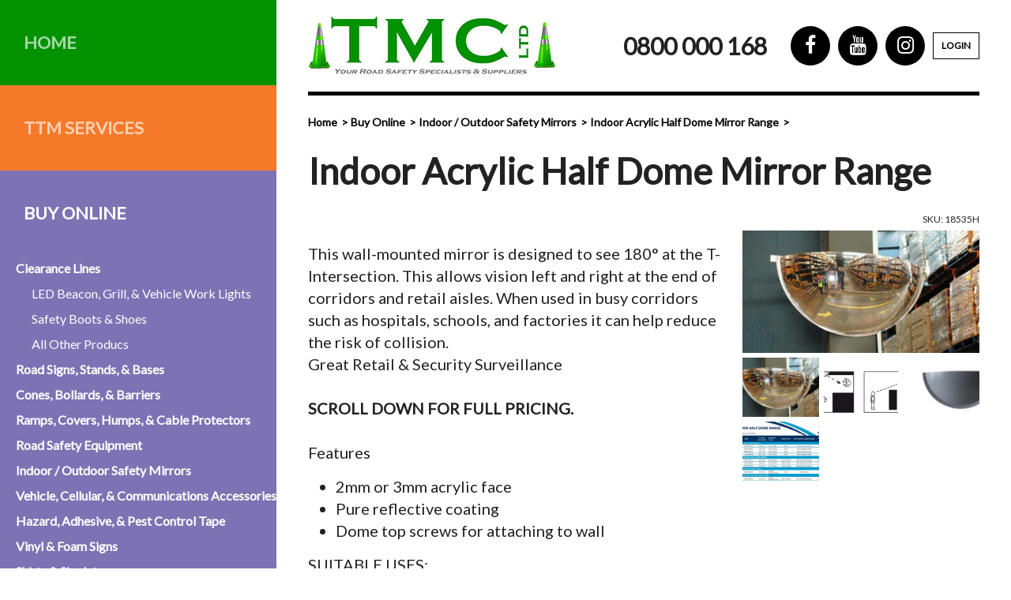

--- FILE ---
content_type: text/html; charset=UTF-8
request_url: https://www.tmcteam.co.nz/store/62/493/Indoor-Acrylic-Half-Dome-Mirror-Range
body_size: 6584
content:
<!DOCTYPE html PUBLIC "-//W3C//DTD XHTML 1.0 Transitional//EN" "http://www.w3.org/TR/xhtml1/DTD/xhtml1-transitional.dtd">
<html xmlns="http://www.w3.org/1999/xhtml" lang="en" xml:lang="en">

<!--[if lt IE 7]>      <html class="is-ie lt-ie10 lt-ie9 lt-ie8 lt-ie7"> <![endif]-->
<!--[if IE 7]>         <html class="is-ie is-ie7 lt-ie10 lt-ie9 lt-ie8"> <![endif]-->
<!--[if IE 8]>         <html class="is-ie is-ie8 lt-ie10 lt-ie9"> <![endif]-->
<!--[if IE 9]>         <html class="is-ie is-ie9 lt-ie10"> <![endif]-->
	<head>
	<meta  http-equiv="X-UA-Compatible" content="IE=9; IE=8; IE=7; IE=edge"/>
	<meta  name="viewport" content="width=device-width, initial-scale=1.0"/>
	<meta  http-equiv="Content-Type" content="text/html; charset=utf-8"/>
	<meta  name="title" content="Indoor Acrylic Half Dome Mirror Range | Indoor / Outdoor Safety Mirrors | TMC Ltd | Traffic Management &amp; Control Ltd - Dunedin since 2003"/>
	<meta  name="Keywords" content="convex, mirror, safety, safety mirrors, acrylic, acrylic mirrors, bennet mirrors, safety mirrors, convex mirrors, road, road mirrors, security, security mirrors, convex security mirrors, dome, dome mirrors, heavy duty, heavy duty mirrors, dome, half domes, Duravision. Trade Me, Ali Express, Temu, Amazon, Shopify, Market Place, Ali Baba, Alibaba, Trademe, Trade, Market, Best Buy, Buy, Deal, Sale, Clearance, Cheap, Bargain, Discount, Affordable, Discounts, Bargains, buy local, local, Kiwi, Kiwi Owned, wholesale"/>
	<meta  name="Description" content="This wall-mounted mirror is designed to see 180&amp;amp;deg; at the T-Intersection. This allows vision left and right at the end of corridors and retail ai..."/>
	<meta  name="generator" content="Turboweb Simple Web Manager 1.4.16j-1278 [18.118.200.112 --> 120.138.18.169 --> 10.55.7.27]"/>
	<meta  name="robots" content="noodp,noydir"/>
	<meta  property="og:url" content="https://www.tmcteam.co.nz/store/62/493/Indoor-Acrylic-Half-Dome-Mirror-Range"/>
	<meta  property="og:image" content="https://www.tmcteam.co.nz/images/2111/large/Half-Dome-2.PNG"/>
	<meta  property="og:image" content="https://www.tmcteam.co.nz/images/2112/large/Half-Dome-1.PNG"/>
	<meta  property="og:image" content="https://www.tmcteam.co.nz/images/2113/large/Half-Dome-3.PNG"/>
	<meta  property="og:image" content="https://www.tmcteam.co.nz/images/6309/large/HD-Acrylic-Convex-Mirrors-Indoor.JPG"/>
	<meta  property="og:title" content="Indoor Acrylic Half Dome Mirror Range"/>
	<meta  property="og:description" content="This wall-mounted mirror is designed&nbsp;to see 180&deg; at the T-Intersection. This allows&nbsp;vision left and right at the end of corridors and retail aisles.&nbsp;When used in busy corridors such as hospitals, schools, and factories it can help reduce the risk of collision.&nbsp;  Great Retail &amp; Security Surveillance    SCROLL DOWN FOR FULL PRICING.    Features      	2mm or 3mm acrylic face  	Pure reflective coating  	Dome top screws for attaching to wall"/>

	<title>Indoor Acrylic Half Dome Mirror Range | Indoor / Outdoor Safety Mirrors | TMC Ltd | Traffic Management & Control Ltd - Dunedin since 2003</title>

	<link  rel="alternate" type="application/rss+xml" href="//www.tmcteam.co.nz/rss.php?feed=news" title="TMC Ltd | Traffic Management & Control Ltd - Dunedin since 2003 News Feed"/>
	<link  rel="alternate" type="application/rss+xml" href="//www.tmcteam.co.nz/rss.php?feed=event" title="TMC Ltd | Traffic Management & Control Ltd - Dunedin since 2003 Event Feed"/>
	<link  rel="stylesheet" type="text/css" href="/colorbox/style1/colorbox.css?1553030077"/>
	<link  rel="stylesheet" type="text/css" href="/lib/sweetalert/sweetalert.css"/>
	<link  rel="stylesheet" type="text/css" href="/theme/fontAwesome/css/font-awesome.min.css"/>
	<link  rel="stylesheet" type="text/css" href="/theme/mobile-nav.css"/>
	<link  rel="stylesheet" type="text/css" href="/theme/theme/multiimage.thumbs.css"/>
	<link  rel="stylesheet" type="text/css" href="/theme/theme/multiimage.fade5.css"/>
	<link  rel="stylesheet" type="text/css" href="/theme/theme/multiimage.verticalcascade.css"/>
	<link  rel="stylesheet" type="text/css" href="/theme/theme/common.css"/>
	<link  rel="stylesheet" type="text/css" href="/theme/theme/style-theme.css?1714447918"/>
	<link  rel="stylesheet" type="text/css" href="/theme/theme/thickbox.css"/>
	<link  rel="shortcut icon" href="/favicon.ico"/>

	<script  type="text/javascript" src="/thickbox/jquery-1.8.2.min.js"></script>
	<script  type="text/javascript" src="/colorbox/jquery.colorbox.js"></script>
	<script  type="text/javascript" src="/lib/sweetalert/sweetalert.min.js"></script>
	<script  type="text/javascript" src="/theme/mobile-nav.js"></script>
	<script  type="text/javascript" src="/theme/mobile-defaults-modern.js"></script>
	<script  type="text/javascript" src="/theme/theme/multiimage.thumbs.js"></script>
	<script  type="text/javascript" src="/theme/theme/multiimage.fade5.js"></script>
	<script  type="text/javascript" src="/theme/theme/jquery.innerfade.js"></script>
	<script  type="text/javascript" src="/thickbox/thickbox.js"></script>
	<script  type="text/javascript" src="/support.js?1678660929"></script>
	<script  type="text/javascript" src="/validate-form.js"></script>
	<script  type="text/javascript"></script><!-- Global Site Tag (gtag.js) - Google Analytics --><script async src="https://www.googletagmanager.com/gtag/js?id=UA-102897216-1"></script><script>  window.dataLayer = window.dataLayer || [];  function gtag(){dataLayer.push(arguments);}  gtag('js', new Date());  gtag('config', 'UA-102897216-1');</script>
	<script  type="text/javascript" src="/ga-events.js?1553030077"></script>


<link href="https://fonts.googleapis.com/css?family=Lato" rel="stylesheet">
<script type="text/javascript">
    (function(c,l,a,r,i,t,y){
        c[a]=c[a]||function(){(c[a].q=c[a].q||[]).push(arguments)};
        t=l.createElement(r);t.async=1;t.src="https://www.clarity.ms/tag/"+i;
        y=l.getElementsByTagName(r)[0];y.parentNode.insertBefore(t,y);
    })(window, document, "clarity", "script", "iix49geaok");
</script>

<!-- Facebook Pixel Code -->
<script>
!function(f,b,e,v,n,t,s)
{if(f.fbq)return;n=f.fbq=function(){n.callMethod?
n.callMethod.apply(n,arguments):n.queue.push(arguments)};
if(!f._fbq)f._fbq=n;n.push=n;n.loaded=!0;n.version='2.0';
n.queue=[];t=b.createElement(e);t.async=!0;
t.src=v;s=b.getElementsByTagName(e)[0];
s.parentNode.insertBefore(t,s)}(window,document,'script',
'https://connect.facebook.net/en_US/fbevents.js');
fbq('init', '267511746255462'); 
fbq('track', 'PageView');
</script>
<noscript>
<img height="1" width="1" 
src="https://www.facebook.com/tr?id=267511746255462&ev=PageView
&noscript=1"/>
</noscript>
<!-- End Facebook Pixel Code -->
</head>	<body class="module-store body-page-9 body-page9 body-is-page body-store-item-get body-store-category-62 body-store-content-cat-depth-1 body-store-item body-store-item-493">

		
						<div id="website-container">
			<div id="website-container2">
				<div id="website-container3">
															<div id="outer" class="outer-page9 outer-is-page outer-store-item-get outer-store-category-62 outer-store-content-cat-depth-1 outer-store-item outer-store-item-493">
					
					<script>
$(function() {
	$('.burger-bar').click(function(e) {
		$('.frame-nav').toggleClass('is-open')
		$('body').toggleClass('no-scroll')
		e.preventDefault();
	});
});
</script>
<div class="burger-bar">
	<i class="fa fa-bars"></i>
</div>
<div class="frame-wrapper">
	<div class="frame-nav">
		<div class="frame-nav-inner">
			

	<div class="big-pages">
		<ul class="nav-items">
							<li class="item off nav-page1 content-blocks-page is-big">

				<a class="item-link" target="" href="/">Home </a>

					
				</li>
							<li class="item off nav-page24 content-blocks-page is-color-orange is-big">

				<a class="item-link" target="" href="/services">TTM Services </a>

					
				</li>
							<li class="item nav-page9 content-blocks-page has-children on is-color-purple is-big">

				<a class="item-link" target="" href="/sales">Buy Online </a>

											<ul class="subitems">
															<li class="subitem tree-depth-0">
									<a class="subitem-link" href="/store/58/Clearance-Lines">Clearance Lines</a>
								</li>
															<li class="subitem tree-depth-1">
									<a class="subitem-link" href="/store/105/LED-Beacon--Grill----Vehicle-Work-Lights">LED Beacon, Grill, & Vehicle Work Lights</a>
								</li>
															<li class="subitem tree-depth-1">
									<a class="subitem-link" href="/store/106/Safety-Boots---Shoes">Safety Boots & Shoes</a>
								</li>
															<li class="subitem tree-depth-1">
									<a class="subitem-link" href="/store/104/All-Other-Producs">All Other Producs</a>
								</li>
															<li class="subitem tree-depth-0">
									<a class="subitem-link" href="/store/70/Road-Signs--Stands----Bases">Road Signs, Stands, & Bases</a>
								</li>
															<li class="subitem tree-depth-0">
									<a class="subitem-link" href="/store/71/Cones--Bollards----Barriers">Cones, Bollards, & Barriers</a>
								</li>
															<li class="subitem tree-depth-0">
									<a class="subitem-link" href="/store/72/Ramps--Covers--Humps----Cable-Protectors">Ramps, Covers, Humps, & Cable Protectors</a>
								</li>
															<li class="subitem tree-depth-0">
									<a class="subitem-link" href="/store/73/Road-Safety-Equipment">Road Safety Equipment</a>
								</li>
															<li class="subitem tree-depth-0">
									<a class="subitem-link" href="/store/62/Indoor---Outdoor-Safety-Mirrors">Indoor / Outdoor Safety Mirrors</a>
								</li>
															<li class="subitem tree-depth-0">
									<a class="subitem-link" href="/store/57/Vehicle--Cellular----Communications-Accessories">Vehicle, Cellular, & Communications Accessories</a>
								</li>
															<li class="subitem tree-depth-0">
									<a class="subitem-link" href="/store/7/Hazard--Adhesive----Pest-Control-Tape">Hazard, Adhesive, & Pest Control Tape</a>
								</li>
															<li class="subitem tree-depth-0">
									<a class="subitem-link" href="/store/47/Vinyl---Foam-Signs">Vinyl & Foam Signs</a>
								</li>
															<li class="subitem tree-depth-0">
									<a class="subitem-link" href="/store/74/Shirts---Singlets">Shirts & Singlets</a>
								</li>
															<li class="subitem tree-depth-0">
									<a class="subitem-link" href="/store/75/Trousers---Shorts">Trousers & Shorts</a>
								</li>
															<li class="subitem tree-depth-0">
									<a class="subitem-link" href="/store/77/Warm-Wear">Warm Wear</a>
								</li>
															<li class="subitem tree-depth-0">
									<a class="subitem-link" href="/store/78/Wet-Weather-Gear">Wet Weather Gear</a>
								</li>
															<li class="subitem tree-depth-0">
									<a class="subitem-link" href="/store/79/Overalls">Overalls</a>
								</li>
															<li class="subitem tree-depth-0">
									<a class="subitem-link" href="/store/80/Vests">Vests</a>
								</li>
															<li class="subitem tree-depth-0">
									<a class="subitem-link" href="/store/76/Arc-Guard---FR-Clothing">Arc Guard & FR Clothing</a>
								</li>
															<li class="subitem tree-depth-0">
									<a class="subitem-link" href="/store/81/Chainsaw---Arborist-Trousers---Chaps-">Chainsaw & Arborist Trousers & Chaps </a>
								</li>
															<li class="subitem tree-depth-0">
									<a class="subitem-link" href="/store/82/Safety-Boots---Shoes">Safety Boots & Shoes</a>
								</li>
															<li class="subitem tree-depth-0">
									<a class="subitem-link" href="/store/84/Gumboots---Feet-Accessories">Gumboots & Feet Accessories</a>
								</li>
															<li class="subitem tree-depth-0">
									<a class="subitem-link" href="/store/35/Hats---Beanies">Hats & Beanies</a>
								</li>
															<li class="subitem tree-depth-0">
									<a class="subitem-link" href="/store/85/Head---Hearing-Protective-Gear">Head & Hearing Protective Gear</a>
								</li>
															<li class="subitem tree-depth-0">
									<a class="subitem-link" href="/store/88/Hand-Protection">Hand Protection</a>
								</li>
															<li class="subitem tree-depth-0">
									<a class="subitem-link" href="/store/87/Eye-Protection">Eye Protection</a>
								</li>
															<li class="subitem tree-depth-0">
									<a class="subitem-link" href="/store/86/Respiratory--First-Aid--and-General-Safety-Gear">Respiratory, First Aid, and General Safety Gear</a>
								</li>
															<li class="subitem tree-depth-0">
									<a class="subitem-link" href="/store/56/Duffel--Kit----Carrier-Bags">Duffel, Kit, & Carrier Bags</a>
								</li>
															<li class="subitem tree-depth-0">
									<a class="subitem-link" href="/store/10/Spray-Paint">Spray Paint</a>
								</li>
															<li class="subitem tree-depth-0">
									<a class="subitem-link" href="/store/54/Supplier-Catalogues">Supplier Catalogues</a>
								</li>
															<li class="subitem tree-depth-1">
									<a class="subitem-link" href="/store/103/MKM-Originals">MKM Originals</a>
								</li>
															<li class="subitem tree-depth-1">
									<a class="subitem-link" href="/store/102/Legend-Life">Legend Life</a>
								</li>
															<li class="subitem tree-depth-1">
									<a class="subitem-link" href="/store/95/Hard-Yakka">Hard Yakka</a>
								</li>
															<li class="subitem tree-depth-1">
									<a class="subitem-link" href="/store/96/KingGee">KingGee</a>
								</li>
															<li class="subitem tree-depth-1">
									<a class="subitem-link" href="/store/98/Esko">Esko</a>
								</li>
															<li class="subitem tree-depth-1">
									<a class="subitem-link" href="/store/93/Bison-Workwear">Bison Workwear</a>
								</li>
															<li class="subitem tree-depth-1">
									<a class="subitem-link" href="/store/91/Bison-Footwear">Bison Footwear</a>
								</li>
															<li class="subitem tree-depth-1">
									<a class="subitem-link" href="/store/92/Syzmik-Clothing">Syzmik Clothing</a>
								</li>
															<li class="subitem tree-depth-1">
									<a class="subitem-link" href="/store/90/Fashion-Biz">Fashion Biz</a>
								</li>
															<li class="subitem tree-depth-1">
									<a class="subitem-link" href="/store/100/Clogger--Chaps-">Clogger (Chaps)</a>
								</li>
															<li class="subitem tree-depth-1">
									<a class="subitem-link" href="/store/97/Bata-Safety-Shoes">Bata Safety Shoes</a>
								</li>
															<li class="subitem tree-depth-1">
									<a class="subitem-link" href="/store/99/DuraVision--Convex-Mirrors-">DuraVision (Convex Mirrors)</a>
								</li>
													</ul>
					
				</li>
							<li class="item off nav-page13 content-blocks-page has-children is-color-blue is-big">

				<a class="item-link" target="_blank" href="/training-courses">Training Bookings  &nbsp; <i class="fa fa-external-link"></i></a>

					
				</li>
							<li class="item off nav-page27 content-blocks-page is-color-black is-big">

				<a class="item-link" target="" href="/pages/27/Hire-Equipment">Hire Equipment </a>

					
				</li>
					</ul>
	</div>


	<div class="small-pages">
		<ul class="nav-items">
							<li class="item off nav-page29 content-blocks-page">

				<a class="item-link" target="" href="/job">Book or Quote a Job </a>

					
				</li>
							<li class="item off nav-page28 content-blocks-page has-children">

				<a class="item-link" target="" href="/employment">Employment (Apply Now) </a>

					
				</li>
							<li class="item off nav-page3 content-blocks-page">

				<a class="item-link" target="" href="/about">About </a>

					
				</li>
							<li class="item off nav-page7 content-blocks-page">

				<a class="item-link" target="" href="/community">Charities  </a>

					
				</li>
							<li class="item off nav-page22 content-blocks-page">

				<a class="item-link" target="" href="/events/film">Events/Film </a>

					
				</li>
							<li class="item off nav-page6 content-blocks-page">

				<a class="item-link" target="" href="/reviews">Testimonies </a>

					
				</li>
							<li class="item off nav-page25 content-blocks-page">

				<a class="item-link" target="" href="/line-marking">Line Marking  </a>

					
				</li>
							<li class="item off nav-page2 content-blocks-page has-children">

				<a class="item-link" target="" href="/contact-us">Contact </a>

					
				</li>
					</ul>
	</div>

			<div class="details">
				<div class="phone">
					<a href="tel:0800 000 168">0800 000 168</a>
					<a href="tel:03 474 5341">03 474 5341</a>
				</div>
				<div class="address">
					14 Harrow Street<br>
					Dunedin 9016<br>
					<br>
					PO Box 5974<br>
					Dunedin 9054
				</div>
				<div class="social is-inverse">
					<div class="item social-link">
		<div class="item">
		<a  target="_blank" href="https://www.facebook.com/pages/Traffic-Management-Control-Ltd/335302199844134" class="facebook" title="Facebook">Facebook</a>	</div>
		<div class="item">
		<a  target="_blank" href="http://www.youtube.com/user/TMCDunedin" class="youtube" title="YouTube">YouTube</a>	</div>
		<div class="item">
		<a  target="_blank" href="https://www.instagram.com/tmc_dunedin/" class="instagram" title="Instagram">Instagram</a>	</div>
	</div>
				</div>
			</div>
		</div>
	</div>
	<div class="frame-main">
		<div class="header-container">
			<div class="header">
				<div class="header-inner">
					<a href="/">
						<img class="logoimg" src="/images/2508/medium/logo.png" alt="TMC Ltd | Traffic Management & Control Ltd - Dunedin since 2003" title="TMC Ltd | Traffic Management & Control Ltd - Dunedin since 2003" />
					</a>
					<a class="phone-link" href="tel:0800 000 168">0800 000 168</a>
					<div class="hide-for-small show-for-medium">
						<div class="item social-link">
		<div class="item">
		<a  target="_blank" href="https://www.facebook.com/pages/Traffic-Management-Control-Ltd/335302199844134" class="facebook" title="Facebook">Facebook</a>	</div>
		<div class="item">
		<a  target="_blank" href="http://www.youtube.com/user/TMCDunedin" class="youtube" title="YouTube">YouTube</a>	</div>
		<div class="item">
		<a  target="_blank" href="https://www.instagram.com/tmc_dunedin/" class="instagram" title="Instagram">Instagram</a>	</div>
	</div>
					</div>
					<a href="https://eboard-tmc.roaddirect.co.nz" target="_blank" class="login">Login</a>
				</div>
				<div class="mobile-booking-buttons">
					<div class="mobile-booking-buttons-inner">
					        <a class="btn btn-job" href="/job">Book a Job</a>
					        <a class="btn btn-course" href="/training-courses">Book a Course</a>
					</div>
				</div>
			</div>
		</div>


					
					
					
					<div id="cont" class="page9 is-page store-item-get store-category-62 store-content-cat-depth-1 store-item store-item-493">
					

<div class="breadcrumbs-container">
	
<div class="breadcrumbs">
			<a href="/">Home</a>
			<a href="/sales">Buy Online</a>
			<a href="/store/62/Indoor---Outdoor-Safety-Mirrors">Indoor / Outdoor Safety Mirrors</a>
			<a href="/store/62/493/Indoor-Acrylic-Half-Dome-Mirror-Range">Indoor Acrylic Half Dome Mirror Range</a>
	</div>
</div>

<div id="store-cont" class="page-content">

	<div class="product-detail">

		<h1>Indoor Acrylic Half Dome Mirror Range</h1>

		<div class="sku">SKU: 18535H</div>

							<div class="twimage-multiimage-thumbs-container store ue3b0e9c642ac238d2782de204296ef76-container">
		<div class="twimage-multiimage-thumbs-main">
			<a href="/images/2111/large/Half-Dome-2.PNG" data-bind="click: activateLightbox" data-image-selector='#ue3b0e9c642ac238d2782de204296ef76-0'>
				<img src="/images/2111/medium/Half-Dome-2.PNG" title="" alt="" id="ue3b0e9c642ac238d2782de204296ef76" class="twimage-multiimage-thumbs-mainimage" />
				<div class="twimage-multiimage-thumbs-maincaption" id="ue3b0e9c642ac238d2782de204296ef76_MainCaption"></div>
			</a>
		</div>
		<div class="twimage-multiimage-thumbs-children">		<div
		class="twimage-multiimage-thumbs-childcontainer landscape lightbox-item"
		title=""
		alt=""
		data-bind="click: activateLightbox"
		onClick="TwImage_MultiImage_Thumbs_click( this, 'ue3b0e9c642ac238d2782de204296ef76' );"
		data-image-small="/images/2111/small/Half-Dome-2.PNG"
		data-image-medium="/images/2111/medium/Half-Dome-2.PNG"
		data-image-large="/images/2111/large/Half-Dome-2.PNG"
		data-image-orientation="landscape"
		data-index="0"
		data-image-caption=""
		data-image-src="/images/2111/large/Half-Dome-2.PNG"
		id="ue3b0e9c642ac238d2782de204296ef76-0">
		<div
			class="twimage-multiimage-thumbs-child landscape"
			style="background: url( '/images/2111/medium/Half-Dome-2.PNG' ) no-repeat center center;">
		</div>
	</div>

		<div
		class="twimage-multiimage-thumbs-childcontainer landscape lightbox-item"
		title=""
		alt=""
		data-bind="click: activateLightbox"
		onClick="TwImage_MultiImage_Thumbs_click( this, 'ue3b0e9c642ac238d2782de204296ef76' );"
		data-image-small="/images/2112/small/Half-Dome-1.PNG"
		data-image-medium="/images/2112/medium/Half-Dome-1.PNG"
		data-image-large="/images/2112/large/Half-Dome-1.PNG"
		data-image-orientation="landscape"
		data-index="1"
		data-image-caption=""
		data-image-src="/images/2112/large/Half-Dome-1.PNG"
		id="ue3b0e9c642ac238d2782de204296ef76-1">
		<div
			class="twimage-multiimage-thumbs-child landscape"
			style="background: url( '/images/2112/medium/Half-Dome-1.PNG' ) no-repeat center center;">
		</div>
	</div>

		<div
		class="twimage-multiimage-thumbs-childcontainer landscape lightbox-item"
		title=""
		alt=""
		data-bind="click: activateLightbox"
		onClick="TwImage_MultiImage_Thumbs_click( this, 'ue3b0e9c642ac238d2782de204296ef76' );"
		data-image-small="/images/2113/small/Half-Dome-3.PNG"
		data-image-medium="/images/2113/medium/Half-Dome-3.PNG"
		data-image-large="/images/2113/large/Half-Dome-3.PNG"
		data-image-orientation="landscape"
		data-index="2"
		data-image-caption=""
		data-image-src="/images/2113/large/Half-Dome-3.PNG"
		id="ue3b0e9c642ac238d2782de204296ef76-2">
		<div
			class="twimage-multiimage-thumbs-child landscape"
			style="background: url( '/images/2113/medium/Half-Dome-3.PNG' ) no-repeat center center;">
		</div>
	</div>

		<div
		class="twimage-multiimage-thumbs-childcontainer landscape lightbox-item"
		title=""
		alt=""
		data-bind="click: activateLightbox"
		onClick="TwImage_MultiImage_Thumbs_click( this, 'ue3b0e9c642ac238d2782de204296ef76' );"
		data-image-small="/images/6309/small/HD-Acrylic-Convex-Mirrors-Indoor.JPG"
		data-image-medium="/images/6309/medium/HD-Acrylic-Convex-Mirrors-Indoor.JPG"
		data-image-large="/images/6309/large/HD-Acrylic-Convex-Mirrors-Indoor.JPG"
		data-image-orientation="landscape"
		data-index="3"
		data-image-caption=""
		data-image-src="/images/6309/large/HD-Acrylic-Convex-Mirrors-Indoor.JPG"
		id="ue3b0e9c642ac238d2782de204296ef76-3">
		<div
			class="twimage-multiimage-thumbs-child landscape"
			style="background: url( '/images/6309/medium/HD-Acrylic-Convex-Mirrors-Indoor.JPG' ) no-repeat center center;">
		</div>
	</div>

</div>
	</div>

	<script type="text/javascript">
		jQuery(function(){
			TwImage_MultiImage_Thumbs_init( 'ue3b0e9c642ac238d2782de204296ef76' );
		});
	</script>
	<div class="v1-lightbox" data-bind="visible: active" style="display: none;">
	<div data-bind="click: deactivateLightbox" class="lightbox-cover"></div>
	<div data-bind="click: deactivateLightbox" class="mobile-closer">
		<i class="fa fa-close"></i>
	</div>
	<div class="lightbox-content">
		<div data-bind="lightboxSwipe: true, css: {'has-previous': current() > 0}" class="previous"></div>
		<div data-bind="lightboxSwipe: true, css: {'has-next': current() < images().length - 1}" class="next"></div>

		<div class="lightbox-content-inner" data-bind="foreach: {data: images, as: 'image'}">
			<div class="lightbox-content-inner" data-bind="style: {left: $root.imageOffset($index())}, css: {'transitions': $root.swipeOffset() == 0}">
				<div class="image" data-bind="style: {background: image.src}"></div>
				<p data-bind="text: image.caption" class="caption" />
			</div>
		</div>
	</div>
</div>

		
		<p><p>This wall-mounted mirror is designed&nbsp;to see 180&deg; at the T-Intersection. This allows&nbsp;vision left and right at the end of corridors and retail aisles.&nbsp;When used in busy corridors such as hospitals, schools, and factories it can help reduce the risk of collision.&nbsp;<br />
Great Retail &amp; Security Surveillance<br />
<br />
<strong>SCROLL DOWN FOR FULL PRICING.</strong><br />
<br />
Features</p>

<ul>
	<li>2mm or 3mm acrylic face</li>
	<li>Pure reflective coating</li>
	<li>Dome top screws for attaching to wall</li>
</ul></p>

					<p>SUITABLE USES:<br />
&bull; Indoors only<br />
&bull; Retail and security surveillance<br />
&bull; Forklift safety in warehouses<br />
&bull; Hospital T-intersections and corridors<br />
&bull; Reception areas and lobbies<br />
&bull; End of aisles to see left and right<br />
&bull; Above high shelving<br />
<br />
** View Distance is the combined distance from the observer to the mirror PLUS the distance from the mirror to the area being viewed. <strong>(The larger the mirror the larger the reflected image)</strong></p>
		

					
				
				<table>
	<tr><td><span class="product-option-title">18521H 450x225mm Up to 4mt</span></td><td align="right"><span class="product-option-price">			<span class="currency exclgst">$118.89</span><br/>
			<small><span class="currency inclgst">($136.72 incl. GST)</span></small>
			
</span></td><td align="center"><a class="product-option-add-to-cart" href="/cart.php?id=9&action=add&iid=493&oid=621">add to cart</a> <a href="/cart.php?id=9&action=add&iid=493&oid=621"></a></td></tr><tr><td><span class="product-option-title">18535H 600x300mm Up to 6mt</span></td><td align="right"><span class="product-option-price">			<span class="currency exclgst">$134.10</span><br/>
			<small><span class="currency inclgst">($154.22 incl. GST)</span></small>
			
</span></td><td align="center"><a class="product-option-add-to-cart" href="/cart.php?id=9&action=add&iid=493&oid=622">add to cart</a> <a href="/cart.php?id=9&action=add&iid=493&oid=622"></a></td></tr><tr><td><span class="product-option-title">18553H 900x450mm Up to 9mt</span></td><td align="right"><span class="product-option-price">			<span class="currency exclgst">$228.03</span><br/>
			<small><span class="currency inclgst">($262.23 incl. GST)</span></small>
			
</span></td><td align="center"><a class="product-option-add-to-cart" href="/cart.php?id=9&action=add&iid=493&oid=623">add to cart</a> <a href="/cart.php?id=9&action=add&iid=493&oid=623"></a></td></tr><tr><td><span class="product-option-title">18556H 1200x600mm Up to 14mt</span></td><td align="right"><span class="product-option-price">			<span class="currency exclgst">$464.41</span><br/>
			<small><span class="currency inclgst">($534.07 incl. GST)</span></small>
			
</span></td><td align="center"><a class="product-option-add-to-cart" href="/cart.php?id=9&action=add&iid=493&oid=624">add to cart</a> <a href="/cart.php?id=9&action=add&iid=493&oid=624"></a></td></tr></table>


				
					
	</div>
</div>
	</div><div class="homepage-section">
	<div class="homepage-subscribe" style="margin: auto; max-width: 1120px; padding: 40px 0; border-top: 5px solid #000;">
		<form enctype="multipart/form-data" data-model-name="form/subscribe/strip" method="POST" action="/subscribe">
			<p>Join our mailing list for updates:</p>
			<div class="fields">
				<input name="first_name" type="text" placeholder="First Name">
				<input name="last_name" type="text" placeholder="Last Name">
				<input name="email" type="email" placeholder="Email Address">
				<button type="submit">Subscribe</button>
			</div>
		</form>
	</div>
</div>		<div class="footer-spacer"></div>
		<div class="footer-container">
			<div class="footer">
				<div class="footer-links">
					<a href="/content/sitemap">Site Map</a>
					<a href="/content/privacy">Privacy Statement</a>
					<a href="/about">About</a>
					<a href="/contact-us">Contact</a>
				</div>
				<div class="footer-copyright">
					&copy; Traffic Management &amp; Control Ltd | Site design by <a href="http://www.turboweb.co.nz" target="_blank">TURBOWEB</a>
				</div>
			</div>
		</div>
	</div>
</div>
</div>  </div><!-- close #website-container3 -->
  </div><!-- close #website-container2 -->
  </div><!-- close #website-container -->
  <script type="text/javascript"> 
    var detectPath = document.location.protocol + '//' + document.location.host + '/detect.js';
    document.write(unescape("%3Cscript src='" + detectPath + "' type='text/javascript'%3E%3C/script%3E"));
  </script> 
    <span id="viewport-detector-small"></span>
  <span id="viewport-detector-medium"></span>
  <span id="viewport-detector-large"></span>
</body>
</html>


--- FILE ---
content_type: text/css
request_url: https://www.tmcteam.co.nz/theme/mobile-nav.css
body_size: -204
content:
/* Ensure mobile nav menu is only shown when needed */
#nav-container.mobile-nav-show {
    display: inline-block;
}


--- FILE ---
content_type: text/css;charset=UTF-8
request_url: https://www.tmcteam.co.nz/theme/theme/multiimage.thumbs.css
body_size: 442
content:
.twimage-multiimage-thumbs-container.news { width: 300px; }
.twimage-multiimage-thumbs-container.news .twimage-multiimage-thumbs-childcontainer { width: 33.33%; }
.twimage-multiimage-thumbs-container.news .twimage-multiimage-thumbs-childcontainer:nth-of-type(3n) { padding:0 0 6px 3px; }
.twimage-multiimage-thumbs-container.news .twimage-multiimage-thumbs-childcontainer:nth-of-type(3n+1) { padding:0 3px 6px 0; }
.twimage-multiimage-thumbs-container.event { width: 300px; }
.twimage-multiimage-thumbs-container.event .twimage-multiimage-thumbs-childcontainer { width: 33.33%; }
.twimage-multiimage-thumbs-container.event .twimage-multiimage-thumbs-childcontainer:nth-of-type(3n) { padding:0 0 6px 3px; }
.twimage-multiimage-thumbs-container.event .twimage-multiimage-thumbs-childcontainer:nth-of-type(3n+1) { padding:0 3px 6px 0; }
.twimage-multiimage-thumbs-container.extended_content { width: 300px; }
.twimage-multiimage-thumbs-container.extended_content .twimage-multiimage-thumbs-childcontainer { width: 33.33%; }
.twimage-multiimage-thumbs-container.extended_content .twimage-multiimage-thumbs-childcontainer:nth-of-type(3n) { padding:0 0 6px 3px; }
.twimage-multiimage-thumbs-container.extended_content .twimage-multiimage-thumbs-childcontainer:nth-of-type(3n+1) { padding:0 3px 6px 0; }
.twimage-multiimage-thumbs-container.simple_products { width: 200px; }
.twimage-multiimage-thumbs-container.simple_products .twimage-multiimage-thumbs-childcontainer { width: 50%; }
.twimage-multiimage-thumbs-container.simple_products .twimage-multiimage-thumbs-childcontainer:nth-of-type(2n) { padding:0 0 6px 3px; }
.twimage-multiimage-thumbs-container.simple_products .twimage-multiimage-thumbs-childcontainer:nth-of-type(2n+1) { padding:0 3px 6px 0; }
.twimage-multiimage-thumbs-container.team { width: 400px; }
.twimage-multiimage-thumbs-container.team .twimage-multiimage-thumbs-childcontainer { width: 33.33%; }
.twimage-multiimage-thumbs-container.team .twimage-multiimage-thumbs-childcontainer:nth-of-type(3n) { padding:0 0 6px 3px; }
.twimage-multiimage-thumbs-container.team .twimage-multiimage-thumbs-childcontainer:nth-of-type(3n+1) { padding:0 3px 6px 0; }
.twimage-multiimage-thumbs-container.gallery { width: 200px; }
.twimage-multiimage-thumbs-container.gallery .twimage-multiimage-thumbs-childcontainer { width: 50%; }
.twimage-multiimage-thumbs-container.gallery .twimage-multiimage-thumbs-childcontainer:nth-of-type(2n) { padding:0 0 6px 3px; }
.twimage-multiimage-thumbs-container.gallery .twimage-multiimage-thumbs-childcontainer:nth-of-type(2n+1) { padding:0 3px 6px 0; }
.twimage-multiimage-thumbs-container.testimonial { width: 300px; }
.twimage-multiimage-thumbs-container.testimonial .twimage-multiimage-thumbs-childcontainer { width: 33.33%; }
.twimage-multiimage-thumbs-container.testimonial .twimage-multiimage-thumbs-childcontainer:nth-of-type(3n) { padding:0 0 6px 3px; }
.twimage-multiimage-thumbs-container.testimonial .twimage-multiimage-thumbs-childcontainer:nth-of-type(3n+1) { padding:0 3px 6px 0; }
.twimage-multiimage-thumbs-container.link { width: 150px; }
.twimage-multiimage-thumbs-container.link .twimage-multiimage-thumbs-child { height: 50px; }
.twimage-multiimage-thumbs-container.link .twimage-multiimage-thumbs-childcontainer { width: 50%; }
.twimage-multiimage-thumbs-container.link .twimage-multiimage-thumbs-childcontainer:nth-of-type(2n) { padding:0 0 6px 3px; }
.twimage-multiimage-thumbs-container.link .twimage-multiimage-thumbs-childcontainer:nth-of-type(2n+1) { padding:0 3px 6px 0; }
.twimage-multiimage-thumbs-container.video { width: 300px; }
.twimage-multiimage-thumbs-container.video .twimage-multiimage-thumbs-childcontainer { width: 33.33%; }
.twimage-multiimage-thumbs-container.video .twimage-multiimage-thumbs-childcontainer:nth-of-type(3n) { padding:0 0 6px 3px; }
.twimage-multiimage-thumbs-container.video .twimage-multiimage-thumbs-childcontainer:nth-of-type(3n+1) { padding:0 3px 6px 0; }
.twimage-multiimage-thumbs-container.store { width: 300px; }
.twimage-multiimage-thumbs-container.store .twimage-multiimage-thumbs-childcontainer { width: 33.33%; }
.twimage-multiimage-thumbs-container.store .twimage-multiimage-thumbs-childcontainer:nth-of-type(3n) { padding:0 0 6px 3px; }
.twimage-multiimage-thumbs-container.store .twimage-multiimage-thumbs-childcontainer:nth-of-type(3n+1) { padding:0 3px 6px 0; }
.twimage-multiimage-thumbs-container.download { width: 300px; }
.twimage-multiimage-thumbs-container.download .twimage-multiimage-thumbs-childcontainer { width: 33.33%; }
.twimage-multiimage-thumbs-container.download .twimage-multiimage-thumbs-childcontainer:nth-of-type(3n) { padding:0 0 6px 3px; }
.twimage-multiimage-thumbs-container.download .twimage-multiimage-thumbs-childcontainer:nth-of-type(3n+1) { padding:0 3px 6px 0; }
.twimage-multiimage-thumbs-container.logo_image { width: 1080px; }
.twimage-multiimage-thumbs-container.logo_image .twimage-multiimage-thumbs-childcontainer { width: 33.33%; }
.twimage-multiimage-thumbs-container.logo_image .twimage-multiimage-thumbs-childcontainer:nth-of-type(3n) { padding:0 0 6px 3px; }
.twimage-multiimage-thumbs-container.logo_image .twimage-multiimage-thumbs-childcontainer:nth-of-type(3n+1) { padding:0 3px 6px 0; }
.twimage-multiimage-thumbs-container.portfolio { width: 300px; }
.twimage-multiimage-thumbs-container.portfolio .twimage-multiimage-thumbs-childcontainer { width: 33.33%; }
.twimage-multiimage-thumbs-container.portfolio .twimage-multiimage-thumbs-childcontainer:nth-of-type(3n) { padding:0 0 6px 3px; }
.twimage-multiimage-thumbs-container.portfolio .twimage-multiimage-thumbs-childcontainer:nth-of-type(3n+1) { padding:0 3px 6px 0; }
.twimage-multiimage-thumbs-container.media { width: 300px; }
.twimage-multiimage-thumbs-container.media .twimage-multiimage-thumbs-childcontainer { width: 33.33%; }
.twimage-multiimage-thumbs-container.media .twimage-multiimage-thumbs-childcontainer:nth-of-type(3n) { padding:0 0 6px 3px; }
.twimage-multiimage-thumbs-container.media .twimage-multiimage-thumbs-childcontainer:nth-of-type(3n+1) { padding:0 3px 6px 0; }
.twimage-multiimage-thumbs-container.page_content { width: 400px; }
.twimage-multiimage-thumbs-container.page_content .twimage-multiimage-thumbs-childcontainer { width: 33.33%; }
.twimage-multiimage-thumbs-container.page_content .twimage-multiimage-thumbs-childcontainer:nth-of-type(3n) { padding:0 0 6px 3px; }
.twimage-multiimage-thumbs-container.page_content .twimage-multiimage-thumbs-childcontainer:nth-of-type(3n+1) { padding:0 3px 6px 0; }

.twimage-multiimage-thumbs-container {
	clear: right;
	float: right;
	width: 225px;	/* Default value - overridden by module specific widths above */
	padding: 0 20 20px 20px;
	margin:0 0 10px 25px;
}

.twimage-multiimage-thumbs-child {
	width: 100%;
	height: 75px;
	background-size:cover !important;
}

.twimage-multiimage-thumbs-children {
	text-align: center;
	padding-top:6px;
}

.twimage-multiimage-thumbs-main
{
	padding:6px;
	border:1px solid rgb(160,160,160);
	text-align:center;
}

.twimage-multiimage-thumbs-childcontainer {
	border: none;
	float: left;
	cursor: pointer;
	box-sizing: border-box;
}

.twimage-multiimage-thumbs-childcontainer {
	padding:0 3px 6px 3px;
}
.twimage-multiimage-thumbs-childcontainer:first-of-type {
	padding:0 3px 6px 0;
}


--- FILE ---
content_type: text/css;charset=UTF-8
request_url: https://www.tmcteam.co.nz/theme/theme/multiimage.fade5.css
body_size: 295
content:

.twimage-multiimage-fade5-container.news,
.twimage-multiimage-fade5-container.news ul > li {
	width: 300px;
	height: 330px;
}
.twimage-multiimage-fade5-container.event,
.twimage-multiimage-fade5-container.event ul > li {
	width: 300px;
	height: 330px;
}
.twimage-multiimage-fade5-container.extended_content,
.twimage-multiimage-fade5-container.extended_content ul > li {
	width: 300px;
	height: 330px;
}
.twimage-multiimage-fade5-container.simple_products,
.twimage-multiimage-fade5-container.simple_products ul > li {
	width: 200px;
	height: 230px;
}
.twimage-multiimage-fade5-container.team,
.twimage-multiimage-fade5-container.team ul > li {
	width: 400px;
	height: 430px;
}
.twimage-multiimage-fade5-container.gallery,
.twimage-multiimage-fade5-container.gallery ul > li {
	width: 200px;
	height: 230px;
}
.twimage-multiimage-fade5-container.testimonial,
.twimage-multiimage-fade5-container.testimonial ul > li {
	width: 300px;
	height: 330px;
}
.twimage-multiimage-fade5-container.link,
.twimage-multiimage-fade5-container.link ul > li {
	width: 150px;
	height: 180px;
}
.twimage-multiimage-fade5-container.video,
.twimage-multiimage-fade5-container.video ul > li {
	width: 300px;
	height: 330px;
}
.twimage-multiimage-fade5-container.store,
.twimage-multiimage-fade5-container.store ul > li {
	width: 300px;
	height: 330px;
}
.twimage-multiimage-fade5-container.download,
.twimage-multiimage-fade5-container.download ul > li {
	width: 300px;
	height: 330px;
}
.twimage-multiimage-fade5-container.logo_image,
.twimage-multiimage-fade5-container.logo_image ul > li {
	width: 1080px;
	height: 1110px;
}
.twimage-multiimage-fade5-container.portfolio,
.twimage-multiimage-fade5-container.portfolio ul > li {
	width: 300px;
	height: 330px;
}
.twimage-multiimage-fade5-container.media,
.twimage-multiimage-fade5-container.media ul > li {
	width: 300px;
	height: 330px;
}
.twimage-multiimage-fade5-container.page_content,
.twimage-multiimage-fade5-container.page_content ul > li {
	width: 400px;
	height: 430px;
}

.twimage-multiimage-fade5-container {
	opacity: 0.99999;	/* fix for z-index issues where nav goes under image - see https://philipwalton.com/articles/what-no-one-told-you-about-z-index/ */
	float:right;
	margin:0;
	margin-left: 10px;
	padding:0;
	background: transparent;
	position:relative;
	top:0px;
	right:0px;
}
	
.twimage-multiimage-fade5-main {
	position:relative;
	top:0px;
	right:0px;
}

.twimage-multiimage-fade5-main ul,
.twimage-multiimage-fade5-main ul > li{
	list-style: none !important;
	text-align: center;
	background: none !important;  /* fixme */
	padding:0 !important;
	margin: 0 !important;
}

img.twimage-multiimage-fade5-child { 
	margin: 0;
	padding: 0;
	float: right;
}

.twimage-multiimage-fade5-MainCaption {
	text-align: center;
}

#content-list table td.item-description .twimage-multiimage-fade5-main img {
	float: none;
}

.twimage-multiimage-fade5-child {
	border: 0;
	cursor: pointer;
	cursor: hand;
}

.twimage-multiimage-fade5-container div.caption {
	height: 3em;
	overflow: hidden;
}


--- FILE ---
content_type: text/css;charset=UTF-8
request_url: https://www.tmcteam.co.nz/theme/theme/multiimage.verticalcascade.css
body_size: -61
content:

				.twimage-multiimage-verticalcascade-container.news {
			width: 310px;
		}
					.twimage-multiimage-verticalcascade-container.event {
			width: 310px;
		}
					.twimage-multiimage-verticalcascade-container.extended_content {
			width: 310px;
		}
					.twimage-multiimage-verticalcascade-container.simple_products {
			width: 210px;
		}
							.twimage-multiimage-verticalcascade-container.team {
			width: 410px;
		}
					.twimage-multiimage-verticalcascade-container.gallery {
			width: 210px;
		}
					.twimage-multiimage-verticalcascade-container.testimonial {
			width: 310px;
		}
					.twimage-multiimage-verticalcascade-container.link {
			width: 160px;
		}
							.twimage-multiimage-verticalcascade-container.video {
			width: 310px;
		}
							.twimage-multiimage-verticalcascade-container.store {
			width: 310px;
		}
					.twimage-multiimage-verticalcascade-container.download {
			width: 310px;
		}
							.twimage-multiimage-verticalcascade-container.logo_image {
			width: 1090px;
		}
					.twimage-multiimage-verticalcascade-container.portfolio {
			width: 310px;
		}
					.twimage-multiimage-verticalcascade-container.media {
			width: 310px;
		}
					.twimage-multiimage-verticalcascade-container.page_content {
			width: 410px;
		}
																											
.twimage-multiimage-verticalcascade-container {
	text-align: center;
	float:right;
	clear:both;
}

.twimage-multiimage-verticalcascade-container div.caption {
	clear: both;
	padding-bottom: 20px;
}

#cont .twimage-multiimage-verticalcascade-container a img { 
	float: none;
}


--- FILE ---
content_type: text/css;charset=UTF-8
request_url: https://www.tmcteam.co.nz/theme/theme/style-theme.css?1714447918
body_size: 20286
content:
html,body,div,span,dl,dt,dd,ul,ol,li,h1,.site-tagline,h2,h3,h4,h5,h6,p,blockquote,big,small,table,tbody,thead,tfoot,tr,th,td,form,fieldset,input,select,textarea,text,img,a{margin:0;padding:0;border:none;font-size:100%;font:inherit;vertical-align:baseline}html,body{height:100%}*{box-sizing:border-box}#website-container{z-index:0}.popup{background-color:#fff;color:#2F2F2F}.information,.error,.success{line-height:1.2em !important;color:black;margin:10px 0;border-radius:2px;border-width:1px;border-style:solid;padding:10px 10px 10px 34px;position:relative}.information p,.error p,.success p{color:black !important;font-weight:normal !important;margin:0 !important}.information ul,.error ul,.success ul{margin:0}.success{border:1px #8a8 solid;background:#efe url(/images/icons/success.png) no-repeat 10px center}.success a{color:green !important;font-weight:normal !important;text-decoration:underline !important}.error{border:1px #f88 solid;background:#fee url(/images/icons/error.png) no-repeat 10px center}.error a{color:red !important;font-weight:normal !important;text-decoration:underline !important}.information{border-color:#BDB337;background:#fff8d7 url(/images/icons/information.png) no-repeat 10px center}.information a{color:orange !important;font-weight:normal !important;text-decoration:underline !important}.page-content .error p,.page-content .information p,.page-content .success p{padding-bottom:0}.imageControls{display:none;border:1px red solid;background-color:#ff0}.ajax-message{border:5px gray solid;background-color:#ff8;padding:10px;margin:10px;position:fixed;border-radius:2px;font-size:14pt;font-weight:bold;top:150px}.subscriber-update-message{background:#ffffaa;color:#404040;border:2px #404040 solid;font-size:110%;padding:10px;width:70%;margin-left:auto;margin-right:auto;text-align:center;margin-bottom:20px}.team-member{clear:both}.article-category{overflow:auto}.attachment{min-height:20px}.f-field.validation-failed,.teaser.subscribe .validation-failed.inputbox,.validation-failed#captcha-code{border:2px red solid !important}.turboweb-sig{text-align:center;margin-left:auto;margin-right:auto}.teaser.leadbox{padding:10px}.teaser.leadbox h3{padding:0;margin:0}.teaser.leadbox a.colorbox{display:inline-block;margin-top:30px}.teaser.leadbox img{width:100%}.teaser.leadbox a.colorbox:after{content:'  \00bb'}.teaser.leadbox .leadbox-content{position:relative;background-repeat:no-repeat;background-position:right center}.popup .leadbox{padding:10px;background-color:#fff}.popup .leadbox .table{padding:10px;border-radius:2px;background-color:#F5F5F6;background-repeat:no-repeat;background-position:right bottom}.popup .leadbox .table th{text-align:left;width:150px}.popup .leadbox .table input{border:1px #ccc solid;background-color:#fff;margin-right:10px;padding:6px;margin:2px 0;border-radius:0 2px 2px 0}.btn-primary{border:1px #999 solid;min-width:120px;padding:5px;background:linear-gradient(to bottom, #fff 0%, #ddd 100%);color:#444;border-radius:0;margin-bottom:5px;text-align:center;cursor:pointer}.slider-wrapper .nivo-directionNav{display:none}.slider-wrapper:hover .nivo-directionNav{display:block}.slider-wrapper .nivo-directionNav a{top:50%;margin-top:-23px}.slider-wrapper .nivo-prevNav,.slider-wrapper .nivo-nextNav{width:33px;height:47px;text-indent:-99999px;display:block}.slider-wrapper .nivo-prevNav{background:url(images/bgno_slidernav_prev.png) no-repeat 0 0}.slider-wrapper .nivo-nextNav{background:url(images/bgno_slidernav_next.png) no-repeat 0 0}.slider-wrapper.item-count-1 .nivo-directionNav{display:none !important}h2.nivo-caption{margin:0}.nivo-main-image{height:auto}.is-ie8 .nivoSlider a.nivo-imageLink,.is-ie9 .nivoSlider a.nivo-imageLink,.is-ie10 .nivoSlider a.nivo-imageLink{border:0;display:block;background-color:#fff;filter:alpha(opacity=0);opacity:0;-webkit-opacity:0;-moz-opacity:0;-khtml-opacity:0}.nivoSlider img{max-width:none}.product-bottom-right{text-align:right}.item-remove a,a.product-option-add-to-cart{border:1px #999 solid;min-width:120px;padding:5px;background:linear-gradient(to bottom, #fff 0%, #ddd 100%);color:#444;border-radius:0;margin-bottom:5px;text-align:center;cursor:pointer}td.product-bottom-left,td.product-header-right{width:150px}.store.terms{padding:10px;margin:10px 0;border:1px #C4C1BC solid;max-height:100px;overflow:auto}#captcha-code{text-transform:uppercase;font-size:1.5em;width:150px;box-sizing:border-box;padding:10px;-moz-box-sizing:border-box;-webkit-box-sizing:border-box}.cart .coupon .f-field.f-text,.cart .coupon .teaser.subscribe .f-text.inputbox,.teaser.subscribe .cart .coupon .f-text.inputbox,.cart .coupon .f-text#captcha-code{width:80px;text-transform:uppercase}.developer .swm-view .template-path-hint{top:0;left:0;position:relative;display:none}.developer .swm-view:hover{box-sizing:border-box;-moz-box-sizing:border-box;-webkit-box-sizing:border-box;background-color:yellow;border:1px red dotted}.developer .swm-view:hover .template-path-hint{display:block}.contact-form td.column50{width:50%;vertical-align:top}.contact-form .row{clear:both}.contact-form div.column50{width:50%;float:left;box-sizing:border-box;-moz-box-sizing:border-box;-webkit-box-sizing:border-box;-ms-box-sizing:border-box}.contact-form #map{margin-top:10px;width:100%;height:300px;border:1px #999 solid;overflow:auto}.contact-form #nomap{margin-top:10px;width:100%;height:300px;border:1px #999 solid;overflow:auto;display:none;text-align:center}.contact-form #nomap span{display:block;padding-top:120px}.contact-form#formtable label{display:block;font-weight:bold}.contact-form .column50 ul{margin-top:0px}.contact-form .f-field.f-text,.contact-form .teaser.subscribe .f-text.inputbox,.teaser.subscribe .contact-form .f-text.inputbox,.contact-form .f-text#captcha-code,.contact-form .f-field.f-textarea,.contact-form .teaser.subscribe .f-textarea.inputbox,.teaser.subscribe .contact-form .f-textarea.inputbox,.contact-form .f-textarea#captcha-code,.contact-form .f-field.f-email,.contact-form .teaser.subscribe .f-email.inputbox,.teaser.subscribe .contact-form .f-email.inputbox,.contact-form .f-email#captcha-code,.contact-form .f-field.f-company,.contact-form .teaser.subscribe .f-company.inputbox,.teaser.subscribe .contact-form .f-company.inputbox,.contact-form .f-company#captcha-code{width:90%}.subscribe #formtable table.firstlast{width:300px}.subscribe #formtable table.firstlast td{padding:0px;width:120px}.subscribe .f-email,.subscribe .f-company{width:260px}.simple-products .item{clear:both;float:left;width:100%}.item-list.category.featured.default .item{float:left;width:160px;height:300px;text-align:center}.item-list.category .item{clear:none}.item-list.product .item{clear:none}.item-list .item{clear:both}.burger{display:none}@media only screen and (min-width: 1081px){#viewport-detector-small{display:none}#viewport-detector-medium{display:none}#viewport-detector-large{display:block}#nav li:last-child{border-right:none}img.product-border-float-right,img.category-border-float-right{margin-left:10px}.product-bottom-right>span{float:right;clear:both}.product-bottom-right .product-option-add-to-cart{margin-top:10px;margin-right:initial;text-align:center}}@media only screen and (min-width: 769px) and (max-width: 1080px){#viewport-detector-small{display:none}#viewport-detector-medium{display:block}#viewport-detector-large{display:none}}@media only screen and (min-width: 1px) and (max-width: 768px){#viewport-detector-small{display:block}#viewport-detector-medium{display:none}#viewport-detector-large{display:none}body{min-width:275px}body,#website-container{background:initial}.page-content,.more-content,.top-content,#hdr,.page-content.has-column-left,.page-content.has-column-right,.page-content.has-column-left.has-column-right,#nav-container,#outer,#ftr,.turboweb-sig,#no-teaser,#left-cont{width:initial;padding:initial}#cont,#cont.page9 .page-content,#leftcol,#left-cont,#rightcol{width:100%;padding-top:initial;padding-left:initial;padding-right:initial}#cont{box-sizing:border-box;padding-left:10px;padding-right:10px}.page-content .thickbox img,#website-container .twimage-multiimage-verticalcascade-container.page_content,#website-container .twimage-multiimage-fade5-container.page_content{width:33%;margin:0 0 10px 10px}#website-container .twimage-multiimage-verticalcascade-container.page_content ul>li,#website-container .twimage-multiimage-fade5-container.page_content ul>li{width:100%}.twimage-multiimage-verticalcascade-container img,.twimage-multiimage-fade5-container img{width:100%}.column.left,.column.right{float:initial;width:initial;padding:initial}iframe{width:100%}.contact{margin-bottom:40px;width:initial;float:initial;display:table;position:initial}.contact li{float:left;clear:left}#hdr{display:table;width:100%;margin-bottom:40px;box-sizing:border-box;height:initial;padding:10px}.logoimg{width:75%;padding:initial;margin:initial}.burger{display:initial;float:right;font-size:1.85em;cursor:pointer;background-color:#bbb;color:#222;padding:10px;margin:10px;border-radius:10%}#nav-container{margin-bottom:40px;width:100%;background-color:#fff;margin-bottom:40px;height:initial;display:none}#nav-container #nav{display:block;width:100%}#nav-container #nav ul{width:100%;position:initial}#nav-container #nav ul{display:none}#nav-container #nav li ul li a{width:auto}#nav-container #nav.nav-nested li:hover ul,#nav-container #nav #nav li.sfhover ul{display:initial}#nav-container #nav li{text-align:center;border:initial;width:100%}#nav-container #nav li a{display:inline-block;box-sizing:border-box;padding:10px;text-shadow:initial;border:initial}#nav-container #nav li.off a{color:#222}#nav-container #nav li.off a:hover,#nav-container #nav li ul li a{background-color:#aeaeae;color:#000}#nav-container #nav li.on span.no-href,#nav-container #nav li.on a{background-color:#ddd;color:#000}.slogan,.top-content .slogan{position:initial}.slogan2,.top-content .slogan2{width:initial;margin-bottom:40px}#ftr{display:table;width:100%}#ftr .item.social-link{float:initial;width:initial;margin:initial}#ftr-nav,#ftr .row-wrapper{width:initial}#ftr-nav{text-align:center}#ftr-nav,#ftr,.turboweb-sig-container{box-sizing:border-box;padding-left:10px;padding-right:10px}.more-content-wrapper{background:none}.more-content .column{margin-bottom:40px;clear:left}.ftr-cboxes{clear:left}.turboweb-sig{font-size:0.8em;padding:16px 0}.more-content li .content,.more-content li .date{font-size:inherit}.more-content li p{padding:0}.more-content .column.small-3{width:100%}.homepage-content .left-content,.homepage-content .right-content{width:100%;margin-bottom:40px;padding:0}.more-content-wrapper{margin-top:0}.top-content-wrapper{margin-bottom:40px}input[type=button],input[type=submit]{-webkit-appearance:none}.teaser.box.subscribe table{width:100%}.teaser.box.subscribe table input{width:100%;padding-left:initial;padding-right:initial}#formtable.contact-form{border:none;margin-top:40px;padding-bottom:40px}#formtable.contact-form form{margin-bottom:40px}#formtable.contact-form td{padding:0}#formtable.contact-form td.column50,#formtable.contact-form div.column50{width:100%;margin-bottom:20px;float:left}#formtable.contact-form fieldset,#formtable.contact-form .f-form-v2 .f-fieldcontainer{padding-left:initial;padding-right:initial}#formtable input#formbutton,#formtable input[type="checkbox"]{border:1px solid #f80 !important}#formtable fieldset{padding:10px}#formtable .column-form{margin-bottom:40px}#formtable #map{margin-top:20px;box-sizing:border-box}#gallery-list table td.item-description,#gallery-list table td.album-item-description{width:100%;float:left;padding:initial}.body-store-category .product-summary{margin-bottom:40px}.body-store-category .product-summary .product-border-float-right{width:33%;margin:0 0 10px 10px}.body-store-category .product-summary .product-header-left,.body-store-category .product-summary .product-header-right{width:100%;float:left;text-align:left}.body-store-category .product-summary .product-header-left h2{width:100%}.body-store-category .product-summary .product-header-right{clear:left;text-align:left;padding-top:initial;padding-bottom:10px}.body-store-category .product-summary tbody>tr:last-of-type td{width:100%;float:left;text-align:left}.body-store-category .product-summary .product-bottom-right span{float:left;clear:left}.body-store-category .product-summary .product-bottom-left{padding-bottom:20px}.body-store-category .product-summary .product-bottom-right .product-option-add-to-cart{margin:initial}.body-store-category .product-summary .cat-list-price{margin-bottom:10px}.product-body .thickbox img{width:50%;margin:0 0 20px 20px}#option-choice{margin-top:40px}#option-choice table td{width:100%;float:left;text-align:left}#option-choice table tr td:last-of-type{margin-bottom:40px}#option-choice a{margin-left:initial}.product-border-float-right{float:initial}table.store-search-results{margin-top:40px}table.store-search-results td{width:100%;float:left;text-align:left}table.store-search-results tr td:last-of-type{margin-bottom:40px}table.store-search-results th{display:none}table.store-search-results img{margin-bottom:10px}.body-cart .teaser.box.cart,.body-cart-checkout .teaser.box.cart{display:none}.body-cart .coupon{display:table;margin-bottom:40px}.body-cart .coupon label{margin-bottom:10px}.body-cart .coupon label,.body-cart .coupon input{float:left}.body-cart .coupon input[type=text]{clear:left;margin-right:10px}.body-cart .checkout>table:last-of-type td{width:100%;float:left;text-align:left}.body-cart .checkout form table td{width:100%;float:left;text-align:left}.body-cart .checkout form table tr td:last-of-type{margin-bottom:20px}.body-cart .checkout form table tr:first-of-type{display:none}.body-cart .checkout form table .store-cart-border{border:initial}.body-cart .checkout form table td.item-title a{padding:initial}.body-cart .checkout .button-update{float:left;margin-bottom:20px}.body-cart-checkout form table td{width:100%;float:left;text-align:left}.body-cart-checkout #formtable{padding:10px}.body-cart-checkout #formtable input[type=text],.body-cart-checkout #formtable input[type=email],.body-cart-checkout #formtable select,.body-cart-checkout #formtable textarea{width:95%}.body-cart-checkout #formtable td{width:100% !important}.body-cart-checkout #formtable td.left{padding-bottom:initial}.body-cart-checkout #formtable #deliveryOption{margin-left:initial !important}.body-cart-checkout #formtable .entryTable table td{float:initial !important;width:initial !important}.body-cart-checkout #formtable tr:first-of-type th{display:none}.body-cart-checkout #formtable td:last-child{padding-bottom:20px}.body-cart-checkout #formtable h2:not(:first-of-type){margin-top:40px}.body-cart-checkout #formtable .currency-unitprice:after{content:' per item'}.body-cart-checkout #formtable .currency-subtotal:after{content:' in total'}.body-cart-checkout #cart-continue-proceed table td{width:100%;float:left;text-align:left}}.th{line-height:0;display:inline-block;border:none 4px #fff;max-width:100%;box-shadow:none}.th img{max-width:100%}.th:hover,.th:focus{box-shadow:0 0 6px 1px rgba(255,136,0,0.5)}.th.radius{border-radius:2px;-moz-border-radius:2px;-webkit-border-radius:2px}@media (min-width: 0px){.item-list{display:block}.item-list:before,.item-list:after{content:" ";display:table}.item-list:after{clear:both}.item-list.small-block-grid-1 .item{float:left;box-sizing:border-box;width:100%}.item-list.small-block-grid-1 .item:nth-of-type(1n){clear:none}.item-list.small-block-grid-1 .item:nth-of-type(1n+1){clear:both}.item-list.small-block-grid-1 .item a.th{width:100%}.item-list.small-block-grid-1 .item a.th img{width:100%}.item-list.small-block-grid-2 .item{float:left;box-sizing:border-box;width:50%}.item-list.small-block-grid-2 .item:nth-of-type(1n){clear:none}.item-list.small-block-grid-2 .item:nth-of-type(2n+1){clear:both}.item-list.small-block-grid-2 .item a.th{width:100%}.item-list.small-block-grid-2 .item a.th img{width:100%}.item-list.small-block-grid-3 .item{float:left;box-sizing:border-box;width:33.3333333333%}.item-list.small-block-grid-3 .item:nth-of-type(1n){clear:none}.item-list.small-block-grid-3 .item:nth-of-type(3n+1){clear:both}.item-list.small-block-grid-3 .item a.th{width:100%}.item-list.small-block-grid-3 .item a.th img{width:100%}.item-list.small-block-grid-4 .item{float:left;box-sizing:border-box;width:25%}.item-list.small-block-grid-4 .item:nth-of-type(1n){clear:none}.item-list.small-block-grid-4 .item:nth-of-type(4n+1){clear:both}.item-list.small-block-grid-4 .item a.th{width:100%}.item-list.small-block-grid-4 .item a.th img{width:100%}.item-list.small-block-grid-5 .item{float:left;box-sizing:border-box;width:20%}.item-list.small-block-grid-5 .item:nth-of-type(1n){clear:none}.item-list.small-block-grid-5 .item:nth-of-type(5n+1){clear:both}.item-list.small-block-grid-5 .item a.th{width:100%}.item-list.small-block-grid-5 .item a.th img{width:100%}.item-list.small-block-grid-6 .item{float:left;box-sizing:border-box;width:16.6666666667%}.item-list.small-block-grid-6 .item:nth-of-type(1n){clear:none}.item-list.small-block-grid-6 .item:nth-of-type(6n+1){clear:both}.item-list.small-block-grid-6 .item a.th{width:100%}.item-list.small-block-grid-6 .item a.th img{width:100%}.item-list.small-block-grid-7 .item{float:left;box-sizing:border-box;width:14.2857142857%}.item-list.small-block-grid-7 .item:nth-of-type(1n){clear:none}.item-list.small-block-grid-7 .item:nth-of-type(7n+1){clear:both}.item-list.small-block-grid-7 .item a.th{width:100%}.item-list.small-block-grid-7 .item a.th img{width:100%}.item-list.small-block-grid-8 .item{float:left;box-sizing:border-box;width:12.5%}.item-list.small-block-grid-8 .item:nth-of-type(1n){clear:none}.item-list.small-block-grid-8 .item:nth-of-type(8n+1){clear:both}.item-list.small-block-grid-8 .item a.th{width:100%}.item-list.small-block-grid-8 .item a.th img{width:100%}.item-list.small-block-grid-9 .item{float:left;box-sizing:border-box;width:11.1111111111%}.item-list.small-block-grid-9 .item:nth-of-type(1n){clear:none}.item-list.small-block-grid-9 .item:nth-of-type(9n+1){clear:both}.item-list.small-block-grid-9 .item a.th{width:100%}.item-list.small-block-grid-9 .item a.th img{width:100%}.item-list.small-block-grid-10 .item{float:left;box-sizing:border-box;width:10%}.item-list.small-block-grid-10 .item:nth-of-type(1n){clear:none}.item-list.small-block-grid-10 .item:nth-of-type(10n+1){clear:both}.item-list.small-block-grid-10 .item a.th{width:100%}.item-list.small-block-grid-10 .item a.th img{width:100%}.item-list.small-block-grid-11 .item{float:left;box-sizing:border-box;width:9.0909090909%}.item-list.small-block-grid-11 .item:nth-of-type(1n){clear:none}.item-list.small-block-grid-11 .item:nth-of-type(11n+1){clear:both}.item-list.small-block-grid-11 .item a.th{width:100%}.item-list.small-block-grid-11 .item a.th img{width:100%}}@media (min-width: 769px){.item-list{display:block}.item-list:before,.item-list:after{content:" ";display:table}.item-list:after{clear:both}.item-list.medium-block-grid-1 .item{float:left;box-sizing:border-box;width:100%}.item-list.medium-block-grid-1 .item:nth-of-type(1n){clear:none}.item-list.medium-block-grid-1 .item:nth-of-type(1n+1){clear:both}.item-list.medium-block-grid-1 .item a.th{width:100%}.item-list.medium-block-grid-1 .item a.th img{width:100%}.item-list.medium-block-grid-2 .item{float:left;box-sizing:border-box;width:50%}.item-list.medium-block-grid-2 .item:nth-of-type(1n){clear:none}.item-list.medium-block-grid-2 .item:nth-of-type(2n+1){clear:both}.item-list.medium-block-grid-2 .item a.th{width:100%}.item-list.medium-block-grid-2 .item a.th img{width:100%}.item-list.medium-block-grid-3 .item{float:left;box-sizing:border-box;width:33.3333333333%}.item-list.medium-block-grid-3 .item:nth-of-type(1n){clear:none}.item-list.medium-block-grid-3 .item:nth-of-type(3n+1){clear:both}.item-list.medium-block-grid-3 .item a.th{width:100%}.item-list.medium-block-grid-3 .item a.th img{width:100%}.item-list.medium-block-grid-4 .item{float:left;box-sizing:border-box;width:25%}.item-list.medium-block-grid-4 .item:nth-of-type(1n){clear:none}.item-list.medium-block-grid-4 .item:nth-of-type(4n+1){clear:both}.item-list.medium-block-grid-4 .item a.th{width:100%}.item-list.medium-block-grid-4 .item a.th img{width:100%}.item-list.medium-block-grid-5 .item{float:left;box-sizing:border-box;width:20%}.item-list.medium-block-grid-5 .item:nth-of-type(1n){clear:none}.item-list.medium-block-grid-5 .item:nth-of-type(5n+1){clear:both}.item-list.medium-block-grid-5 .item a.th{width:100%}.item-list.medium-block-grid-5 .item a.th img{width:100%}.item-list.medium-block-grid-6 .item{float:left;box-sizing:border-box;width:16.6666666667%}.item-list.medium-block-grid-6 .item:nth-of-type(1n){clear:none}.item-list.medium-block-grid-6 .item:nth-of-type(6n+1){clear:both}.item-list.medium-block-grid-6 .item a.th{width:100%}.item-list.medium-block-grid-6 .item a.th img{width:100%}.item-list.medium-block-grid-7 .item{float:left;box-sizing:border-box;width:14.2857142857%}.item-list.medium-block-grid-7 .item:nth-of-type(1n){clear:none}.item-list.medium-block-grid-7 .item:nth-of-type(7n+1){clear:both}.item-list.medium-block-grid-7 .item a.th{width:100%}.item-list.medium-block-grid-7 .item a.th img{width:100%}.item-list.medium-block-grid-8 .item{float:left;box-sizing:border-box;width:12.5%}.item-list.medium-block-grid-8 .item:nth-of-type(1n){clear:none}.item-list.medium-block-grid-8 .item:nth-of-type(8n+1){clear:both}.item-list.medium-block-grid-8 .item a.th{width:100%}.item-list.medium-block-grid-8 .item a.th img{width:100%}.item-list.medium-block-grid-9 .item{float:left;box-sizing:border-box;width:11.1111111111%}.item-list.medium-block-grid-9 .item:nth-of-type(1n){clear:none}.item-list.medium-block-grid-9 .item:nth-of-type(9n+1){clear:both}.item-list.medium-block-grid-9 .item a.th{width:100%}.item-list.medium-block-grid-9 .item a.th img{width:100%}.item-list.medium-block-grid-10 .item{float:left;box-sizing:border-box;width:10%}.item-list.medium-block-grid-10 .item:nth-of-type(1n){clear:none}.item-list.medium-block-grid-10 .item:nth-of-type(10n+1){clear:both}.item-list.medium-block-grid-10 .item a.th{width:100%}.item-list.medium-block-grid-10 .item a.th img{width:100%}.item-list.medium-block-grid-11 .item{float:left;box-sizing:border-box;width:9.0909090909%}.item-list.medium-block-grid-11 .item:nth-of-type(1n){clear:none}.item-list.medium-block-grid-11 .item:nth-of-type(11n+1){clear:both}.item-list.medium-block-grid-11 .item a.th{width:100%}.item-list.medium-block-grid-11 .item a.th img{width:100%}}@media (min-width: 1081px){.item-list{display:block}.item-list:before,.item-list:after{content:" ";display:table}.item-list:after{clear:both}.item-list.block-grid-1 .item{float:left;box-sizing:border-box;width:100%}.item-list.block-grid-1 .item:nth-of-type(1n){clear:none}.item-list.block-grid-1 .item:nth-of-type(1n+1){clear:both}.item-list.block-grid-1 .item a.th{width:100%}.item-list.block-grid-1 .item a.th img{width:100%}.item-list.large-block-grid-1 .item{float:left;box-sizing:border-box;width:100%}.item-list.large-block-grid-1 .item:nth-of-type(1n){clear:none}.item-list.large-block-grid-1 .item:nth-of-type(1n+1){clear:both}.item-list.large-block-grid-1 .item a.th{width:100%}.item-list.large-block-grid-1 .item a.th img{width:100%}.item-list.block-grid-2 .item{float:left;box-sizing:border-box;width:50%}.item-list.block-grid-2 .item:nth-of-type(1n){clear:none}.item-list.block-grid-2 .item:nth-of-type(2n+1){clear:both}.item-list.block-grid-2 .item a.th{width:100%}.item-list.block-grid-2 .item a.th img{width:100%}.item-list.large-block-grid-2 .item{float:left;box-sizing:border-box;width:50%}.item-list.large-block-grid-2 .item:nth-of-type(1n){clear:none}.item-list.large-block-grid-2 .item:nth-of-type(2n+1){clear:both}.item-list.large-block-grid-2 .item a.th{width:100%}.item-list.large-block-grid-2 .item a.th img{width:100%}.item-list.block-grid-3 .item{float:left;box-sizing:border-box;width:33.3333333333%}.item-list.block-grid-3 .item:nth-of-type(1n){clear:none}.item-list.block-grid-3 .item:nth-of-type(3n+1){clear:both}.item-list.block-grid-3 .item a.th{width:100%}.item-list.block-grid-3 .item a.th img{width:100%}.item-list.large-block-grid-3 .item{float:left;box-sizing:border-box;width:33.3333333333%}.item-list.large-block-grid-3 .item:nth-of-type(1n){clear:none}.item-list.large-block-grid-3 .item:nth-of-type(3n+1){clear:both}.item-list.large-block-grid-3 .item a.th{width:100%}.item-list.large-block-grid-3 .item a.th img{width:100%}.item-list.block-grid-4 .item{float:left;box-sizing:border-box;width:25%}.item-list.block-grid-4 .item:nth-of-type(1n){clear:none}.item-list.block-grid-4 .item:nth-of-type(4n+1){clear:both}.item-list.block-grid-4 .item a.th{width:100%}.item-list.block-grid-4 .item a.th img{width:100%}.item-list.large-block-grid-4 .item{float:left;box-sizing:border-box;width:25%}.item-list.large-block-grid-4 .item:nth-of-type(1n){clear:none}.item-list.large-block-grid-4 .item:nth-of-type(4n+1){clear:both}.item-list.large-block-grid-4 .item a.th{width:100%}.item-list.large-block-grid-4 .item a.th img{width:100%}.item-list.block-grid-5 .item{float:left;box-sizing:border-box;width:20%}.item-list.block-grid-5 .item:nth-of-type(1n){clear:none}.item-list.block-grid-5 .item:nth-of-type(5n+1){clear:both}.item-list.block-grid-5 .item a.th{width:100%}.item-list.block-grid-5 .item a.th img{width:100%}.item-list.large-block-grid-5 .item{float:left;box-sizing:border-box;width:20%}.item-list.large-block-grid-5 .item:nth-of-type(1n){clear:none}.item-list.large-block-grid-5 .item:nth-of-type(5n+1){clear:both}.item-list.large-block-grid-5 .item a.th{width:100%}.item-list.large-block-grid-5 .item a.th img{width:100%}.item-list.block-grid-6 .item{float:left;box-sizing:border-box;width:16.6666666667%}.item-list.block-grid-6 .item:nth-of-type(1n){clear:none}.item-list.block-grid-6 .item:nth-of-type(6n+1){clear:both}.item-list.block-grid-6 .item a.th{width:100%}.item-list.block-grid-6 .item a.th img{width:100%}.item-list.large-block-grid-6 .item{float:left;box-sizing:border-box;width:16.6666666667%}.item-list.large-block-grid-6 .item:nth-of-type(1n){clear:none}.item-list.large-block-grid-6 .item:nth-of-type(6n+1){clear:both}.item-list.large-block-grid-6 .item a.th{width:100%}.item-list.large-block-grid-6 .item a.th img{width:100%}.item-list.block-grid-7 .item{float:left;box-sizing:border-box;width:14.2857142857%}.item-list.block-grid-7 .item:nth-of-type(1n){clear:none}.item-list.block-grid-7 .item:nth-of-type(7n+1){clear:both}.item-list.block-grid-7 .item a.th{width:100%}.item-list.block-grid-7 .item a.th img{width:100%}.item-list.large-block-grid-7 .item{float:left;box-sizing:border-box;width:14.2857142857%}.item-list.large-block-grid-7 .item:nth-of-type(1n){clear:none}.item-list.large-block-grid-7 .item:nth-of-type(7n+1){clear:both}.item-list.large-block-grid-7 .item a.th{width:100%}.item-list.large-block-grid-7 .item a.th img{width:100%}.item-list.block-grid-8 .item{float:left;box-sizing:border-box;width:12.5%}.item-list.block-grid-8 .item:nth-of-type(1n){clear:none}.item-list.block-grid-8 .item:nth-of-type(8n+1){clear:both}.item-list.block-grid-8 .item a.th{width:100%}.item-list.block-grid-8 .item a.th img{width:100%}.item-list.large-block-grid-8 .item{float:left;box-sizing:border-box;width:12.5%}.item-list.large-block-grid-8 .item:nth-of-type(1n){clear:none}.item-list.large-block-grid-8 .item:nth-of-type(8n+1){clear:both}.item-list.large-block-grid-8 .item a.th{width:100%}.item-list.large-block-grid-8 .item a.th img{width:100%}.item-list.block-grid-9 .item{float:left;box-sizing:border-box;width:11.1111111111%}.item-list.block-grid-9 .item:nth-of-type(1n){clear:none}.item-list.block-grid-9 .item:nth-of-type(9n+1){clear:both}.item-list.block-grid-9 .item a.th{width:100%}.item-list.block-grid-9 .item a.th img{width:100%}.item-list.large-block-grid-9 .item{float:left;box-sizing:border-box;width:11.1111111111%}.item-list.large-block-grid-9 .item:nth-of-type(1n){clear:none}.item-list.large-block-grid-9 .item:nth-of-type(9n+1){clear:both}.item-list.large-block-grid-9 .item a.th{width:100%}.item-list.large-block-grid-9 .item a.th img{width:100%}.item-list.block-grid-10 .item{float:left;box-sizing:border-box;width:10%}.item-list.block-grid-10 .item:nth-of-type(1n){clear:none}.item-list.block-grid-10 .item:nth-of-type(10n+1){clear:both}.item-list.block-grid-10 .item a.th{width:100%}.item-list.block-grid-10 .item a.th img{width:100%}.item-list.large-block-grid-10 .item{float:left;box-sizing:border-box;width:10%}.item-list.large-block-grid-10 .item:nth-of-type(1n){clear:none}.item-list.large-block-grid-10 .item:nth-of-type(10n+1){clear:both}.item-list.large-block-grid-10 .item a.th{width:100%}.item-list.large-block-grid-10 .item a.th img{width:100%}.item-list.block-grid-11 .item{float:left;box-sizing:border-box;width:9.0909090909%}.item-list.block-grid-11 .item:nth-of-type(1n){clear:none}.item-list.block-grid-11 .item:nth-of-type(11n+1){clear:both}.item-list.block-grid-11 .item a.th{width:100%}.item-list.block-grid-11 .item a.th img{width:100%}.item-list.large-block-grid-11 .item{float:left;box-sizing:border-box;width:9.0909090909%}.item-list.large-block-grid-11 .item:nth-of-type(1n){clear:none}.item-list.large-block-grid-11 .item:nth-of-type(11n+1){clear:both}.item-list.large-block-grid-11 .item a.th{width:100%}.item-list.large-block-grid-11 .item a.th img{width:100%}}@media (min-width: 0px){.item-list.inner-padding-tertiary,.item-list.small-inner-padding-tertiary{margin-left:-10px;margin-right:-10px}.item-list.inner-padding-tertiary .item .item-inner,.item-list.small-inner-padding-tertiary .item .item-inner{padding:10px}.item-list.inner-padding-secondary,.item-list.small-inner-padding-secondary{margin-left:-20px;margin-right:-20px}.item-list.inner-padding-secondary .item .item-inner,.item-list.small-inner-padding-secondary .item .item-inner{padding:20px}.item-list.inner-padding-primary,.item-list.small-inner-padding-primary{margin-left:-40px;margin-right:-40px}.item-list.inner-padding-primary .item .item-inner,.item-list.small-inner-padding-primary .item .item-inner{padding:40px}}@media (min-width: 769px){.item-list.medium-inner-padding-tertiary{margin-left:-10px;margin-right:-10px}.item-list.medium-inner-padding-tertiary .item .item-inner{padding:10px}.item-list.medium-inner-padding-secondary{margin-left:-20px;margin-right:-20px}.item-list.medium-inner-padding-secondary .item .item-inner{padding:20px}.item-list.medium-inner-padding-primary{margin-left:-40px;margin-right:-40px}.item-list.medium-inner-padding-primary .item .item-inner{padding:40px}}@media (min-width: 1081px){.item-list.large-inner-padding-tertiary{margin-left:-10px;margin-right:-10px}.item-list.large-inner-padding-tertiary .item .item-inner{padding:10px}.item-list.large-inner-padding-secondary{margin-left:-20px;margin-right:-20px}.item-list.large-inner-padding-secondary .item .item-inner{padding:20px}.item-list.large-inner-padding-primary{margin-left:-40px;margin-right:-40px}.item-list.large-inner-padding-primary .item .item-inner{padding:40px}}.row:before,.row:after{content:" ";display:table}.row:after{clear:both}.row.collapse div{padding-left:0 !important;padding-right:0 !important}@media (min-width: 0px){.row .columns.small-1{box-sizing:border-box;width:8.3333333333%;position:relative;padding-left:10px;padding-right:10px;float:left}.row .columns.small-2{box-sizing:border-box;width:16.6666666667%;position:relative;padding-left:10px;padding-right:10px;float:left}.row .columns.small-3{box-sizing:border-box;width:25%;position:relative;padding-left:10px;padding-right:10px;float:left}.row .columns.small-4{box-sizing:border-box;width:33.3333333333%;position:relative;padding-left:10px;padding-right:10px;float:left}.row .columns.small-5{box-sizing:border-box;width:41.6666666667%;position:relative;padding-left:10px;padding-right:10px;float:left}.row .columns.small-6{box-sizing:border-box;width:50%;position:relative;padding-left:10px;padding-right:10px;float:left}.row .columns.small-7{box-sizing:border-box;width:58.3333333333%;position:relative;padding-left:10px;padding-right:10px;float:left}.row .columns.small-8{box-sizing:border-box;width:66.6666666667%;position:relative;padding-left:10px;padding-right:10px;float:left}.row .columns.small-9{box-sizing:border-box;width:75%;position:relative;padding-left:10px;padding-right:10px;float:left}.row .columns.small-10{box-sizing:border-box;width:83.3333333333%;position:relative;padding-left:10px;padding-right:10px;float:left}.row .columns.small-11{box-sizing:border-box;width:91.6666666667%;position:relative;padding-left:10px;padding-right:10px;float:left}.row .columns.small-12{box-sizing:border-box;width:100%;position:relative;padding-left:10px;padding-right:10px;float:left}}@media (min-width: 769px){.row .columns.medium-1{box-sizing:border-box;width:8.3333333333%;position:relative;padding-left:10px;padding-right:10px;float:left}.row .columns.medium-2{box-sizing:border-box;width:16.6666666667%;position:relative;padding-left:10px;padding-right:10px;float:left}.row .columns.medium-3{box-sizing:border-box;width:25%;position:relative;padding-left:10px;padding-right:10px;float:left}.row .columns.medium-4{box-sizing:border-box;width:33.3333333333%;position:relative;padding-left:10px;padding-right:10px;float:left}.row .columns.medium-5{box-sizing:border-box;width:41.6666666667%;position:relative;padding-left:10px;padding-right:10px;float:left}.row .columns.medium-6{box-sizing:border-box;width:50%;position:relative;padding-left:10px;padding-right:10px;float:left}.row .columns.medium-7{box-sizing:border-box;width:58.3333333333%;position:relative;padding-left:10px;padding-right:10px;float:left}.row .columns.medium-8{box-sizing:border-box;width:66.6666666667%;position:relative;padding-left:10px;padding-right:10px;float:left}.row .columns.medium-9{box-sizing:border-box;width:75%;position:relative;padding-left:10px;padding-right:10px;float:left}.row .columns.medium-10{box-sizing:border-box;width:83.3333333333%;position:relative;padding-left:10px;padding-right:10px;float:left}.row .columns.medium-11{box-sizing:border-box;width:91.6666666667%;position:relative;padding-left:10px;padding-right:10px;float:left}.row .columns.medium-12{box-sizing:border-box;width:100%;position:relative;padding-left:10px;padding-right:10px;float:left}}@media (min-width: 1081px){.row .columns.large-1{box-sizing:border-box;width:8.3333333333%;position:relative;padding-left:10px;padding-right:10px;float:left}.row .columns.large-2{box-sizing:border-box;width:16.6666666667%;position:relative;padding-left:10px;padding-right:10px;float:left}.row .columns.large-3{box-sizing:border-box;width:25%;position:relative;padding-left:10px;padding-right:10px;float:left}.row .columns.large-4{box-sizing:border-box;width:33.3333333333%;position:relative;padding-left:10px;padding-right:10px;float:left}.row .columns.large-5{box-sizing:border-box;width:41.6666666667%;position:relative;padding-left:10px;padding-right:10px;float:left}.row .columns.large-6{box-sizing:border-box;width:50%;position:relative;padding-left:10px;padding-right:10px;float:left}.row .columns.large-7{box-sizing:border-box;width:58.3333333333%;position:relative;padding-left:10px;padding-right:10px;float:left}.row .columns.large-8{box-sizing:border-box;width:66.6666666667%;position:relative;padding-left:10px;padding-right:10px;float:left}.row .columns.large-9{box-sizing:border-box;width:75%;position:relative;padding-left:10px;padding-right:10px;float:left}.row .columns.large-10{box-sizing:border-box;width:83.3333333333%;position:relative;padding-left:10px;padding-right:10px;float:left}.row .columns.large-11{box-sizing:border-box;width:91.6666666667%;position:relative;padding-left:10px;padding-right:10px;float:left}.row .columns.large-12{box-sizing:border-box;width:100%;position:relative;padding-left:10px;padding-right:10px;float:left}}.row .columns.end:before,.row .columns.end:after{content:" ";display:table}.row .columns.end:after{clear:both}.f-form-v2 fieldset{padding:10px}.f-form-v2.no-legends fieldset{padding:0}.f-form-v2 .f-section .f-fieldcontainer{box-sizing:border-box;-moz-box-sizing:border-box;-webkit-box-sizing:border-box;width:100%;float:left}.f-form-v2 .f-fieldcontainer{padding:0 5px;margin-bottom:5px}.f-form-v2 .f-fieldcontainer:last-child{margin-bottom:10px}.f-form-v2 .f-fieldcontainer .f-field,.f-form-v2 .f-fieldcontainer .teaser.subscribe .inputbox,.teaser.subscribe .f-form-v2 .f-fieldcontainer .inputbox,.f-form-v2 .f-fieldcontainer #captcha-code{margin-bottom:0px}.f-form-v2 .f-action{padding:0 10px}.f-form-v2 .f-fields:before,.f-form-v2 .f-fields:after{content:" ";display:table}.f-form-v2 .f-fields:after{clear:both}.f-form-v2 .f-fields.collapse div{padding-left:0 !important;padding-right:0 !important}@media (min-width: 0px){.f-form-v2 .f-fields .f-fieldcontainer.small-1{box-sizing:border-box;width:8.3333333333%;position:relative;padding-left:10px;padding-right:10px;float:left}.f-form-v2 .f-fields .f-fieldcontainer.small-2{box-sizing:border-box;width:16.6666666667%;position:relative;padding-left:10px;padding-right:10px;float:left}.f-form-v2 .f-fields .f-fieldcontainer.small-3{box-sizing:border-box;width:25%;position:relative;padding-left:10px;padding-right:10px;float:left}.f-form-v2 .f-fields .f-fieldcontainer.small-4{box-sizing:border-box;width:33.3333333333%;position:relative;padding-left:10px;padding-right:10px;float:left}.f-form-v2 .f-fields .f-fieldcontainer.small-5{box-sizing:border-box;width:41.6666666667%;position:relative;padding-left:10px;padding-right:10px;float:left}.f-form-v2 .f-fields .f-fieldcontainer.small-6{box-sizing:border-box;width:50%;position:relative;padding-left:10px;padding-right:10px;float:left}.f-form-v2 .f-fields .f-fieldcontainer.small-7{box-sizing:border-box;width:58.3333333333%;position:relative;padding-left:10px;padding-right:10px;float:left}.f-form-v2 .f-fields .f-fieldcontainer.small-8{box-sizing:border-box;width:66.6666666667%;position:relative;padding-left:10px;padding-right:10px;float:left}.f-form-v2 .f-fields .f-fieldcontainer.small-9{box-sizing:border-box;width:75%;position:relative;padding-left:10px;padding-right:10px;float:left}.f-form-v2 .f-fields .f-fieldcontainer.small-10{box-sizing:border-box;width:83.3333333333%;position:relative;padding-left:10px;padding-right:10px;float:left}.f-form-v2 .f-fields .f-fieldcontainer.small-11{box-sizing:border-box;width:91.6666666667%;position:relative;padding-left:10px;padding-right:10px;float:left}.f-form-v2 .f-fields .f-fieldcontainer.small-12{box-sizing:border-box;width:100%;position:relative;padding-left:10px;padding-right:10px;float:left}}@media (min-width: 769px){.f-form-v2 .f-fields .f-fieldcontainer.medium-1{box-sizing:border-box;width:8.3333333333%;position:relative;padding-left:10px;padding-right:10px;float:left}.f-form-v2 .f-fields .f-fieldcontainer.medium-2{box-sizing:border-box;width:16.6666666667%;position:relative;padding-left:10px;padding-right:10px;float:left}.f-form-v2 .f-fields .f-fieldcontainer.medium-3{box-sizing:border-box;width:25%;position:relative;padding-left:10px;padding-right:10px;float:left}.f-form-v2 .f-fields .f-fieldcontainer.medium-4{box-sizing:border-box;width:33.3333333333%;position:relative;padding-left:10px;padding-right:10px;float:left}.f-form-v2 .f-fields .f-fieldcontainer.medium-5{box-sizing:border-box;width:41.6666666667%;position:relative;padding-left:10px;padding-right:10px;float:left}.f-form-v2 .f-fields .f-fieldcontainer.medium-6{box-sizing:border-box;width:50%;position:relative;padding-left:10px;padding-right:10px;float:left}.f-form-v2 .f-fields .f-fieldcontainer.medium-7{box-sizing:border-box;width:58.3333333333%;position:relative;padding-left:10px;padding-right:10px;float:left}.f-form-v2 .f-fields .f-fieldcontainer.medium-8{box-sizing:border-box;width:66.6666666667%;position:relative;padding-left:10px;padding-right:10px;float:left}.f-form-v2 .f-fields .f-fieldcontainer.medium-9{box-sizing:border-box;width:75%;position:relative;padding-left:10px;padding-right:10px;float:left}.f-form-v2 .f-fields .f-fieldcontainer.medium-10{box-sizing:border-box;width:83.3333333333%;position:relative;padding-left:10px;padding-right:10px;float:left}.f-form-v2 .f-fields .f-fieldcontainer.medium-11{box-sizing:border-box;width:91.6666666667%;position:relative;padding-left:10px;padding-right:10px;float:left}.f-form-v2 .f-fields .f-fieldcontainer.medium-12{box-sizing:border-box;width:100%;position:relative;padding-left:10px;padding-right:10px;float:left}}@media (min-width: 1081px){.f-form-v2 .f-fields .f-fieldcontainer.large-1{box-sizing:border-box;width:8.3333333333%;position:relative;padding-left:10px;padding-right:10px;float:left}.f-form-v2 .f-fields .f-fieldcontainer.large-2{box-sizing:border-box;width:16.6666666667%;position:relative;padding-left:10px;padding-right:10px;float:left}.f-form-v2 .f-fields .f-fieldcontainer.large-3{box-sizing:border-box;width:25%;position:relative;padding-left:10px;padding-right:10px;float:left}.f-form-v2 .f-fields .f-fieldcontainer.large-4{box-sizing:border-box;width:33.3333333333%;position:relative;padding-left:10px;padding-right:10px;float:left}.f-form-v2 .f-fields .f-fieldcontainer.large-5{box-sizing:border-box;width:41.6666666667%;position:relative;padding-left:10px;padding-right:10px;float:left}.f-form-v2 .f-fields .f-fieldcontainer.large-6{box-sizing:border-box;width:50%;position:relative;padding-left:10px;padding-right:10px;float:left}.f-form-v2 .f-fields .f-fieldcontainer.large-7{box-sizing:border-box;width:58.3333333333%;position:relative;padding-left:10px;padding-right:10px;float:left}.f-form-v2 .f-fields .f-fieldcontainer.large-8{box-sizing:border-box;width:66.6666666667%;position:relative;padding-left:10px;padding-right:10px;float:left}.f-form-v2 .f-fields .f-fieldcontainer.large-9{box-sizing:border-box;width:75%;position:relative;padding-left:10px;padding-right:10px;float:left}.f-form-v2 .f-fields .f-fieldcontainer.large-10{box-sizing:border-box;width:83.3333333333%;position:relative;padding-left:10px;padding-right:10px;float:left}.f-form-v2 .f-fields .f-fieldcontainer.large-11{box-sizing:border-box;width:91.6666666667%;position:relative;padding-left:10px;padding-right:10px;float:left}.f-form-v2 .f-fields .f-fieldcontainer.large-12{box-sizing:border-box;width:100%;position:relative;padding-left:10px;padding-right:10px;float:left}}.f-form-v2 .f-fields .f-fieldcontainer.end:before,.f-form-v2 .f-fields .f-fieldcontainer.end:after{content:" ";display:table}.f-form-v2 .f-fields .f-fieldcontainer.end:after{clear:both}.f-field,.teaser.subscribe .inputbox,#captcha-code{font-family:"Lato",sans-serif;font-size:20px;padding:5px 10px;box-sizing:border-box;-moz-box-sizing:border-box;-webkit-box-sizing:border-box;border-radius:2px;-moz-border-radius:2px;-webkit-border-radius:2px;background-color:#fff;color:#222;border:#aaa;box-shadow:none;width:100%}.f-field.f-checkbox,.teaser.subscribe .f-checkbox.inputbox,.f-checkbox#captcha-code{width:auto;float:left;margin:6px}.f-field.f-checkbox.f-list,.teaser.subscribe .f-checkbox.f-list.inputbox,.f-checkbox.f-list#captcha-code{width:100%;background-color:transparent;color:#222;border:none;float:none}.f-form.view .f-field,.f-form.view .teaser.subscribe .inputbox,.teaser.subscribe .f-form.view .inputbox,.f-form.view #captcha-code{border:none;background-color:#fff}.select{border-radius:2px;-moz-border-radius:2px;-webkit-border-radius:2px;overflow:hidden;background-image:url("images/field/select/arrow-down-00000080.png");background-repeat:no-repeat;background-position:right center;background-color:#fff;display:inline-block;box-shadow:none;position:relative;padding-left:10px;padding-right:10px;margin-right:2px;border:#aaa}.select select{margin-bottom:0;-moz-appearance:none;text-indent:0.01px;text-overflow:'';padding:5px 0;padding-right:10px;width:130%;box-shadow:none;background:transparent;background-image:none;border:none;-webkit-appearance:none}.select select option{background-color:#fff;color:#222}.select select:focus{outline:none}#captcha-code{width:150px}.f-option input{width:auto}.f-option label{margin-left:5px}fieldset.f-section{border:1px #aaa solid;margin-bottom:10px}.f-no-legends fieldset.f-section{margin:0;padding:0;border:none}.f-message.failed{box-sizing:border-box;-moz-box-sizing:border-box;-webkit-box-sizing:border-box;line-height:1.2em;background-color:#f02;color:white;margin-top:2px;font-size:0.9em;padding:4px}.f-textarea{height:150px}label:after{content:":"}.f-option label:after,.f-checkbox.f-list label:after{content:''}.contact-form#formtable .f-form-v2 label{font-weight:normal}#formtable .f-form-v2 .f-select,#formtable .f-form-v2 .f-text,#formtable .f-form-v2 .f-textarea{width:100%}.f-form-subscribe{width:50%}@media (min-width: 0px){.f-form-subscribe{width:100%}}@media (min-width: 0px){.hide-for-small{display:none}}@media (min-width: 769px){.hide-for-medium,.v1-lightbox .mobile-closer,.feature-store-teaser-burger.store-nav-burger{display:none}}@media (min-width: 1081px){.hide-for-large,.mobile-booking-buttons{display:none}}span.show-for-small-only,span.feature-store-teaser-burger.store-nav-burger,a.show-for-small-only,a.feature-store-teaser-burger.store-nav-burger,small.show-for-small-only,small.feature-store-teaser-burger.store-nav-burger,strong.show-for-small-only,strong.feature-store-teaser-burger.store-nav-burger{display:none}@media (min-width: 1px) and (max-width: 768px){span.show-for-small-only,span.feature-store-teaser-burger.store-nav-burger,a.show-for-small-only,a.feature-store-teaser-burger.store-nav-burger,small.show-for-small-only,small.feature-store-teaser-burger.store-nav-burger,strong.show-for-small-only,strong.feature-store-teaser-burger.store-nav-burger{display:inline}}span.show-for-small,.v1-lightbox span.mobile-closer,a.show-for-small,.v1-lightbox a.mobile-closer,small.show-for-small,.v1-lightbox small.mobile-closer,strong.show-for-small,.v1-lightbox strong.mobile-closer{display:none}@media (min-width: 0px){span.show-for-small,.v1-lightbox span.mobile-closer,a.show-for-small,.v1-lightbox a.mobile-closer,small.show-for-small,.v1-lightbox small.mobile-closer,strong.show-for-small,.v1-lightbox strong.mobile-closer{display:inline}}*.show-for-small-only,.feature-store-teaser-burger.store-nav-burger{display:none}@media (min-width: 1px) and (max-width: 768px){*.show-for-small-only,.feature-store-teaser-burger.store-nav-burger{display:block}}*.show-for-small,.v1-lightbox .mobile-closer{display:none}@media (min-width: 0px){*.show-for-small,.v1-lightbox .mobile-closer{display:block}}span.show-for-medium-only,a.show-for-medium-only,small.show-for-medium-only,strong.show-for-medium-only{display:none}@media (min-width: 769px) and (max-width: 1080px){span.show-for-medium-only,a.show-for-medium-only,small.show-for-medium-only,strong.show-for-medium-only{display:inline}}span.show-for-medium,a.show-for-medium,small.show-for-medium,strong.show-for-medium{display:none}@media (min-width: 769px){span.show-for-medium,a.show-for-medium,small.show-for-medium,strong.show-for-medium{display:inline}}*.show-for-medium-only{display:none}@media (min-width: 769px) and (max-width: 1080px){*.show-for-medium-only{display:block}}*.show-for-medium,.feature-store-teaser-burger ul{display:none}@media (min-width: 769px){*.show-for-medium,.feature-store-teaser-burger ul{display:block}}span.show-for-large-only,a.show-for-large-only,small.show-for-large-only,strong.show-for-large-only{display:none}@media (min-width: 1081px){span.show-for-large-only,a.show-for-large-only,small.show-for-large-only,strong.show-for-large-only{display:inline}}span.show-for-large,a.show-for-large,small.show-for-large,strong.show-for-large{display:none}@media (min-width: 1081px){span.show-for-large,a.show-for-large,small.show-for-large,strong.show-for-large{display:inline}}*.show-for-large-only{display:none}@media (min-width: 1081px){*.show-for-large-only{display:block}}*.show-for-large{display:none}@media (min-width: 1081px){*.show-for-large{display:block}}@media (min-width: 1px) and (max-width: 768px){.hide-for-small-only,.feature-store-teaser-burger ul{display:none}}@media (min-width: 769px) and (max-width: 1080px){.hide-for-medium-only{display:none}}@media (min-width: 1081px){.hide-for-large-only{display:none}}@media screen{.hide-for-screen{display:none !important}.show-for-screen{display:block !important}}@media print{.show-for-print{display:block !important}.hide-for-print{display:none !important}}.text-left{text-align:left !important}.text-right{text-align:right !important}.text-center{text-align:center !important}.text-justify{text-align:justify !important}@media (min-width: 0px){.small-text-left{text-align:left !important}.small-text-right{text-align:right !important}.small-text-center{text-align:center !important}.small-text-justify{text-align:justify !important}}@media (min-width: 0px){.small-up-text-left{text-align:left !important}.small-up-text-right{text-align:right !important}.small-up-text-center{text-align:center !important}.small-up-text-justify{text-align:justify !important}}@media (min-width: 769px){.medium-text-left{text-align:left !important}.medium-text-right{text-align:right !important}.medium-text-center{text-align:center !important}.medium-text-justify{text-align:justify !important}}@media (min-width: 769px){.medium-up-text-left{text-align:left !important}.medium-up-text-right{text-align:right !important}.medium-up-text-center{text-align:center !important}.medium-up-text-justify{text-align:justify !important}}@media (min-width: 1081px){.large-text-left{text-align:left !important}.large-text-right{text-align:right !important}.large-text-center{text-align:center !important}.large-text-justify{text-align:justify !important}}@media (min-width: 1081px){.large-up-text-left{text-align:left !important}.large-up-text-right{text-align:right !important}.large-up-text-center{text-align:center !important}.large-up-text-justify{text-align:justify !important}}@media (min-width: 0px){.small-padding-primary{padding:40px}.small-padding-secondary{padding:20px}.small-padding-tertiary{padding:10px}.small-margin-none{margin:0}.small-outdent-primary{margin-left:-40px;margin-right:-40px}.small-outdent-secondary{margin-left:-20px;margin-right:-20px}.small-outdent-tertiary{margin-left:-10px;margin-right:-10px}.small-outdent-none{margin-left:0;margin-right:0}}@media (min-width: 769px){.medium-padding-primary{padding:40px}.medium-padding-secondary{padding:20px}.medium-padding-tertiary{padding:10px}.medium-margin-none{margin:0}.medium-outdent-primary{margin-left:-40px;margin-right:-40px}.medium-outdent-secondary{margin-left:-20px;margin-right:-20px}.medium-outdent-tertiary{margin-left:-10px;margin-right:-10px}.medium-outdent-none{margin-left:0;margin-right:0}}@media (min-width: 1081px){.large-padding-primary{padding:40px}.large-padding-secondary{padding:20px}.large-padding-tertiary{padding:10px}.large-margin-none{margin:0}.large-outdent-primary{margin-left:-40px;margin-right:-40px}.large-outdent-secondary{margin-left:-20px;margin-right:-20px}.large-outdent-tertiary{margin-left:-10px;margin-right:-10px}.large-outdent-none{margin-left:0;margin-right:0}}.feature-default-hide{display:none}.v1-lightbox{z-index:1000;position:fixed}.v1-lightbox .lightbox-cover{position:fixed;background:rgba(0,0,0,0.75);left:0;right:0;top:0;bottom:0}.v1-lightbox .lightbox-content{left:0;right:0;top:0;bottom:0;border:none;overflow:hidden;background:#000;position:fixed;text-align:center}.v1-lightbox .lightbox-content .lightbox-content-inner{position:absolute;width:100%;height:100%;display:flex;flex-direction:column}.v1-lightbox .lightbox-content .lightbox-content-inner.transitions{transition:left 400ms}@media (min-width: 769px){.v1-lightbox .lightbox-content{left:20%;right:20%;top:10%;bottom:10%;border:10px #000 solid}}.v1-lightbox .lightbox-content .image{flex-basis:100%}.v1-lightbox .lightbox-content .caption{font-size:1.2rem;font-family:"Lato",sans-serif;margin:0;padding:0.5em;bottom:0;left:0;right:0;background-color:#000;color:#fff}.v1-lightbox .mobile-closer{z-index:1;position:fixed;top:0;right:10px;font-family:FontAwesome;font-size:2rem;color:#fff;text-shadow:0 0 5px #000;cursor:pointer;transition:ease 0.3s all}.v1-lightbox .mobile-closer:hover{text-shadow:none;color:#800}.v1-lightbox .previous,.v1-lightbox .next{position:absolute;cursor:pointer;z-index:1;top:0;bottom:0}.v1-lightbox .previous:after,.v1-lightbox .next:after{transition:opacity 0.3s ease;opacity:0;position:absolute;font-family:FontAwesome;font-size:4rem;top:calc(50% - 3.2rem);color:#fff;text-shadow:0 0 5px #000}.v1-lightbox .previous:hover:after,.v1-lightbox .next:hover:after{opacity:1}.v1-lightbox .previous{left:0;right:50%}.v1-lightbox .next{right:0;left:50%}.v1-lightbox .next.has-next:after{content:'\f101';right:1em}.v1-lightbox .previous.has-previous:after{content:'\f100';left:1em}.image-caption,.image-nocaption{margin:0 0 20px 0}.image-caption a,.image-nocaption a{display:block}.image-caption a img,.image-nocaption a img{margin:0px;float:none !important;clear:none;max-width:100%;width:100%}.image-caption a figcaption,.image-nocaption a figcaption{margin-top:5px;text-align:center}@media (min-width: 769px){.image-caption,.image-nocaption{float:right;margin:0 0 20px 20px}.image-caption .image-caption-inner,.image-nocaption .image-caption-inner{display:table}.image-caption .image-caption-inner img,.image-nocaption .image-caption-inner img{margin:0px;float:none;clear:none}.image-caption .image-caption-inner figcaption,.image-nocaption .image-caption-inner figcaption{display:table-caption;caption-side:bottom}}.multiimage-grid .item .item-inner{position:relative}.multiimage-grid .item .item-inner .item-inner-image{background-size:contain;background-position:center center;background-repeat:no-repeat;height:200px;margin:5px}.multiimage-grid .item .caption{display:block;text-align:center;width:90%;margin-top:5px}img.twimage-multiimage-thumbs-mainimage,img.twimage-multiimage-thumbs-child{position:relative}@media (min-width: 1px) and (max-width: 768px){.twimage-multiimage-thumbs-container{float:none;display:block;width:100% !important;margin-left:0;margin-right:0;margin-bottom:20px}.twimage-multiimage-thumbs-container .twimage-multiimage-thumbs-main a{width:100%}.twimage-multiimage-thumbs-container .twimage-multiimage-thumbs-main a img{width:100% !important}.twimage-multiimage-thumbs-container .twimage-multiimage-thumbs-children{overflow:hidden}}@media (min-width: 1px) and (max-width: 768px){.twimage-multiimage-verticalcascade-container{float:none !important;width:100% !important}.twimage-multiimage-verticalcascade-container .twimage-multiimage-verticalcascade-container-item a{display:block}.twimage-multiimage-verticalcascade-container .twimage-multiimage-verticalcascade-container-item a img{margin:0 !important;float:none !important;width:100% !important;display:block !important;max-width:100% !important}}#cont .twimage-multiimage-thumbs-mainimage,#cont .twimage-multiimage-fade5-main img,#cont div.twimage-multiimage-thumbs-main,#cont img.twimage-multiimage-thumbs-child{padding:0;margin:0}#cont div.twimage-multiimage-thumbs-main{border:0 none}#cont img.twimage-multiimage-thumbs-child{margin:5px}#cont .twimage-multiimage-thumbs-container{max-width:100%}#cont .twimage-multiimage-thumbs-container .twimage-multiimage-thumbs-main a{display:inline-block}#cont .twimage-multiimage-thumbs-container .twimage-multiimage-thumbs-main a img{max-width:100%}#TB_window *{box-sizing:content-box}.store-search .item{padding:20px}.store-search .item img{width:100%}#sub-cat table td{padding:5px}#sub-cat table td img{width:100%}.item-list .item img{max-width:100%}.product-summary label:after{content:''}.currency{display:block}.currency.currency-rrp{text-decoration:line-through;color:red}.currency.currency-rrp:before{content:'RRP: '}.currency.currency-single{font-weight:bold;font-size:1.1em}.gallery.album.item-list .item,#gallery-list.item-list .item{padding:20px}.gallery.album.item-list .item h2,#gallery-list.item-list .item h2{margin-top:10px}.vehicle{display:block;table-layout:fixed}@media only screen and (min-width: 1081px){.vehicle{display:table}}.vehicle .vehicle-search{display:block;margin-bottom:30px}@media only screen and (min-width: 1081px){.vehicle .vehicle-search{display:table-cell;padding-right:20px}}.vehicle .vehicle-search .vehicle-search-title h2{color:#222;background-color:#bbb;margin-bottom:0;padding:10px 20px}.vehicle .vehicle-search .vehicle-search-title h2:before{content:'\0f002';font-family:FontAwesome;margin-right:10px}.vehicle .vehicle-search form{background-color:#bbb;color:#222;padding:0 20px 20px 20px}.vehicle .vehicle-search form fieldset{border:none}.vehicle .vehicle-search form .f-action{width:200px}.vehicle .vehicle-search form .f-action input{width:100%}.vehicle .vehicle-results{display:block;width:100%}@media only screen and (min-width: 1081px){.vehicle .vehicle-results{display:table-cell}}.vehicle .vehicle-results .item{margin-bottom:50px;background-color:#fff;float:left;clear:none;margin-right:20px}@media only screen and (min-width: 769px){.vehicle .vehicle-results .item{width:calc((100% - 40px) / 3)}.vehicle .vehicle-results .item:nth-child(3n){margin-right:0px}.vehicle .vehicle-results .item:nth-child(3n+1){clear:left}}@media only screen and (min-width: 577px) and (max-width: 768px){.vehicle .vehicle-results .item{width:calc((100% - 20px) / 2)}.vehicle .vehicle-results .item:nth-child(2n){margin-right:0px}.vehicle .vehicle-results .item:nth-child(2n+1){clear:left}}@media only screen and (min-width: 1px) and (max-width: 576px){.vehicle .vehicle-results .item{width:100%;margin-right:0px}}.vehicle .vehicle-results .item .vehicle-results-image a{display:block;position:relative}.vehicle .vehicle-results .item .vehicle-results-image a img:not(.is-placeholder){width:100%}.vehicle .vehicle-results .item .vehicle-results-image a img.is-placeholder{position:absolute;margin:auto;top:0;bottom:0;left:0;right:0}.vehicle .vehicle-results .item .vehicle-results-detail{padding:10px}.vehicle .vehicle-results .item .vehicle-results-detail a{display:block}.vehicle .vehicle-results .item .vehicle-results-detail a h2{color:#222}.vehicle .vehicle-results .item .vehicle-results-detail a h3{color:#222}.vehicle-detail-title h1,.vehicle-detail-title .site-tagline{margin-bottom:0px}.vehicle-detail-title h2{color:#222;margin-bottom:25px}.vehicle-detail{table-layout:fixed;display:block;width:100%}@media only screen and (min-width: 769px){.vehicle-detail{display:table}}.vehicle-detail .vehicle-detail-specs,.vehicle-detail .vehicle-detail-images{display:block;vertical-align:top;margin-bottom:30px}@media only screen and (min-width: 769px){.vehicle-detail .vehicle-detail-specs,.vehicle-detail .vehicle-detail-images{display:table-cell;width:50%}}@media only screen and (min-width: 769px){.vehicle-detail .vehicle-detail-specs{padding-right:20px}}.vehicle-detail .vehicle-detail-specs table{width:100%;table-layout:fixed;border:solid 1px #fff}.vehicle-detail .vehicle-detail-specs table tr:nth-child(odd){background-color:#fff}.vehicle-detail .vehicle-detail-specs table tr:nth-child(even){background-color:#fff}.vehicle-detail .vehicle-detail-specs table tr td{padding:10px 10px}@media only screen and (min-width: 769px){.vehicle-detail .vehicle-detail-specs table tr td{padding:10px 20px}}.vehicle-detail .vehicle-detail-specs table tr td ul{margin:0px;list-style-type:disc}.vehicle-detail .vehicle-detail-specs table tr td ul li{float:left;width:calc((100% - 60px) / 2);margin-left:30px}.vehicle-detail .vehicle-detail-specs .vehicle-detail-comments{padding:10px;font-size:1.1em;font-weight:700;line-height:1.6}.vehicle-detail .vehicle-detail-images a img{width:calc((100% - 10px) / 3)}.vehicle-detail .vehicle-detail-images a:first-child img{width:100%}.vehicle-actions{display:table;table-layout:fixed;width:100%}.vehicle-actions .vehicle-action{width:50%;display:table-cell}.vehicle-actions .vehicle-action a{color:#222;background-color:#bbb;padding:5px 5px;width:100%;display:block;text-align:center;height:100%}.vehicle-actions .vehicle-action:not(:last-child){padding-right:5px}.vehicle-actions .vehicle-action:not(:first-child){padding-left:5px}.vehicle-detail-images-print img{width:49%;float:left;page-break-inside:avoid;margin-bottom:10px}.vehicle-detail-images-print img:nth-child(2n){float:right}@media only print{.body-url-part-dealerbase.body-url-part-vehicle #hdr,.body-url-part-dealerbase.body-url-part-vehicle #nav-container,.body-url-part-dealerbase.body-url-part-vehicle .slider-wrapper,.body-url-part-dealerbase.body-url-part-vehicle .vehicle-actions,.body-url-part-dealerbase.body-url-part-vehicle .social-icons,.body-url-part-dealerbase.body-url-part-vehicle .signature{display:none !important}.body-url-part-dealerbase.body-url-part-vehicle #cont{width:100% !important}}.vehicle-lightbox{transition:opacity 0.5s, visibility 0.5s;visibility:hidden;opacity:0;position:fixed;left:0;right:0;top:0;bottom:0;background-color:rgba(0,0,0,0.7);z-index:100;padding-top:40px;padding-bottom:40px;padding-left:calc(50% - 250px);padding-right:calc(50% - 250px);overflow:auto}.vehicle-lightbox.is-shown{opacity:1;visibility:visible}.vehicle-lightbox .vehicle-lightbox-inner{padding:20px;background-color:white;position:relative}.vehicle-lightbox .vehicle-lightbox-inner .vehicle-lightbox-cancel{position:absolute;top:5px;right:5px;zoom:250%;color:#bbb}.vehicle-lightbox form .select{width:100%}.vehicle-lightbox form .f-action{text-align:center}.stream section{margin-bottom:40px}.stream section.stream-singleimage.is-float-left{float:left;margin-right:20px}.stream section.stream-singleimage.is-float-right{float:right;margin-left:20px}.stream section.stream-singleimage.is-float-left,.stream section.stream-singleimage.is-float-right{display:inline;margin-bottom:20px}@media only screen and (min-width: 1px) and (max-width: 768px){.stream section.stream-singleimage.is-float-left,.stream section.stream-singleimage.is-float-right{display:block;float:none;margin-left:0;margin-right:0}}.stream section.stream-singleimage figure{text-align:center;margin:0}.stream section.stream-singleimage figure img{max-width:100%;display:inline-block}.stream section.stream-singleimage figure figcaption{font-style:italic}.stream section.stream-video .stream-video-inner{max-width:800px;margin:auto}.stream section.stream-video .stream-video-inner .stream-video-iframe-wrapper{position:relative;padding-bottom:56.25%;padding-top:30px;height:0;overflow:hidden}.stream section.stream-video .stream-video-inner .stream-video-iframe-wrapper iframe{position:absolute;top:0;left:0;width:100%;height:100%}.stream .stream-clearfix{clear:both}body{font-size:20px;font-family:"Lato",sans-serif;color:#222;line-height:1.4em;background:#fff}a:link,a:active,a:visited,a:hover{font-size:1em;color:#038;font-style:normal;text-decoration:none}a:active,a:hover{text-decoration:none;color:#0059ee}a:active,a:hover{outline:0}a.more:after{content:' \00BB'}a[href^=tel]{color:inherit;text-decoration:none}#outer,.turboweb-sig{margin:0 auto}#cont{display:block;padding:0px 0px 15px 0px;margin:auto;text-align:left;min-height:0;background:#fff}#cont:before,#cont:after{content:" ";display:table}#cont:after{clear:both}@media (min-width: 1081px){#hdr,#nav-container,#outer,#ftr,.turboweb-sig{width:100%}}@media (min-width: 769px) and (max-width: 1080px){#hdr,#nav-container,#outer,#ftr,.turboweb-sig{width:100%}}@media (min-width: 1px) and (max-width: 768px){#hdr,#nav-container,#outer,#ftr,.turboweb-sig{width:100%}}#cont{width:1080px}.page-content{width:100%}#nav{display:flex;justify-content:flex-end;box-sizing:border-box;width:100%;max-width:1080px;margin:auto}@media (min-width: 769px){#nav{padding:0 40px}}.column{box-sizing:border-box}.column.left{width:240px}.column.right{width:240px}.column.left,.column.right{padding:20px 20px}@media (min-width: 769px) and (max-width: 1080px) and (min-width: 0px){.column{display:block}.column:before,.column:after{content:" ";display:table}.column:after{clear:both}.column.small-block-grid-1 .teaser{float:left;box-sizing:border-box;width:100%}.column.small-block-grid-1 .teaser:nth-of-type(1n){clear:none}.column.small-block-grid-1 .teaser:nth-of-type(1n+1){clear:both}.column.small-block-grid-1 .teaser a.th{width:100%}.column.small-block-grid-1 .teaser a.th img{width:100%}.column.small-block-grid-2 .teaser{float:left;box-sizing:border-box;width:50%}.column.small-block-grid-2 .teaser:nth-of-type(1n){clear:none}.column.small-block-grid-2 .teaser:nth-of-type(2n+1){clear:both}.column.small-block-grid-2 .teaser a.th{width:100%}.column.small-block-grid-2 .teaser a.th img{width:100%}.column.small-block-grid-3 .teaser{float:left;box-sizing:border-box;width:33.3333333333%}.column.small-block-grid-3 .teaser:nth-of-type(1n){clear:none}.column.small-block-grid-3 .teaser:nth-of-type(3n+1){clear:both}.column.small-block-grid-3 .teaser a.th{width:100%}.column.small-block-grid-3 .teaser a.th img{width:100%}.column.small-block-grid-4 .teaser{float:left;box-sizing:border-box;width:25%}.column.small-block-grid-4 .teaser:nth-of-type(1n){clear:none}.column.small-block-grid-4 .teaser:nth-of-type(4n+1){clear:both}.column.small-block-grid-4 .teaser a.th{width:100%}.column.small-block-grid-4 .teaser a.th img{width:100%}.column.small-block-grid-5 .teaser{float:left;box-sizing:border-box;width:20%}.column.small-block-grid-5 .teaser:nth-of-type(1n){clear:none}.column.small-block-grid-5 .teaser:nth-of-type(5n+1){clear:both}.column.small-block-grid-5 .teaser a.th{width:100%}.column.small-block-grid-5 .teaser a.th img{width:100%}.column.small-block-grid-6 .teaser{float:left;box-sizing:border-box;width:16.6666666667%}.column.small-block-grid-6 .teaser:nth-of-type(1n){clear:none}.column.small-block-grid-6 .teaser:nth-of-type(6n+1){clear:both}.column.small-block-grid-6 .teaser a.th{width:100%}.column.small-block-grid-6 .teaser a.th img{width:100%}.column.small-block-grid-7 .teaser{float:left;box-sizing:border-box;width:14.2857142857%}.column.small-block-grid-7 .teaser:nth-of-type(1n){clear:none}.column.small-block-grid-7 .teaser:nth-of-type(7n+1){clear:both}.column.small-block-grid-7 .teaser a.th{width:100%}.column.small-block-grid-7 .teaser a.th img{width:100%}.column.small-block-grid-8 .teaser{float:left;box-sizing:border-box;width:12.5%}.column.small-block-grid-8 .teaser:nth-of-type(1n){clear:none}.column.small-block-grid-8 .teaser:nth-of-type(8n+1){clear:both}.column.small-block-grid-8 .teaser a.th{width:100%}.column.small-block-grid-8 .teaser a.th img{width:100%}.column.small-block-grid-9 .teaser{float:left;box-sizing:border-box;width:11.1111111111%}.column.small-block-grid-9 .teaser:nth-of-type(1n){clear:none}.column.small-block-grid-9 .teaser:nth-of-type(9n+1){clear:both}.column.small-block-grid-9 .teaser a.th{width:100%}.column.small-block-grid-9 .teaser a.th img{width:100%}.column.small-block-grid-10 .teaser{float:left;box-sizing:border-box;width:10%}.column.small-block-grid-10 .teaser:nth-of-type(1n){clear:none}.column.small-block-grid-10 .teaser:nth-of-type(10n+1){clear:both}.column.small-block-grid-10 .teaser a.th{width:100%}.column.small-block-grid-10 .teaser a.th img{width:100%}.column.small-block-grid-11 .teaser{float:left;box-sizing:border-box;width:9.0909090909%}.column.small-block-grid-11 .teaser:nth-of-type(1n){clear:none}.column.small-block-grid-11 .teaser:nth-of-type(11n+1){clear:both}.column.small-block-grid-11 .teaser a.th{width:100%}.column.small-block-grid-11 .teaser a.th img{width:100%}}@media (min-width: 769px) and (max-width: 1080px) and (min-width: 769px){.column{display:block}.column:before,.column:after{content:" ";display:table}.column:after{clear:both}.column.medium-block-grid-1 .teaser{float:left;box-sizing:border-box;width:100%}.column.medium-block-grid-1 .teaser:nth-of-type(1n){clear:none}.column.medium-block-grid-1 .teaser:nth-of-type(1n+1){clear:both}.column.medium-block-grid-1 .teaser a.th{width:100%}.column.medium-block-grid-1 .teaser a.th img{width:100%}.column.medium-block-grid-2 .teaser{float:left;box-sizing:border-box;width:50%}.column.medium-block-grid-2 .teaser:nth-of-type(1n){clear:none}.column.medium-block-grid-2 .teaser:nth-of-type(2n+1){clear:both}.column.medium-block-grid-2 .teaser a.th{width:100%}.column.medium-block-grid-2 .teaser a.th img{width:100%}.column.medium-block-grid-3 .teaser{float:left;box-sizing:border-box;width:33.3333333333%}.column.medium-block-grid-3 .teaser:nth-of-type(1n){clear:none}.column.medium-block-grid-3 .teaser:nth-of-type(3n+1){clear:both}.column.medium-block-grid-3 .teaser a.th{width:100%}.column.medium-block-grid-3 .teaser a.th img{width:100%}.column.medium-block-grid-4 .teaser{float:left;box-sizing:border-box;width:25%}.column.medium-block-grid-4 .teaser:nth-of-type(1n){clear:none}.column.medium-block-grid-4 .teaser:nth-of-type(4n+1){clear:both}.column.medium-block-grid-4 .teaser a.th{width:100%}.column.medium-block-grid-4 .teaser a.th img{width:100%}.column.medium-block-grid-5 .teaser{float:left;box-sizing:border-box;width:20%}.column.medium-block-grid-5 .teaser:nth-of-type(1n){clear:none}.column.medium-block-grid-5 .teaser:nth-of-type(5n+1){clear:both}.column.medium-block-grid-5 .teaser a.th{width:100%}.column.medium-block-grid-5 .teaser a.th img{width:100%}.column.medium-block-grid-6 .teaser{float:left;box-sizing:border-box;width:16.6666666667%}.column.medium-block-grid-6 .teaser:nth-of-type(1n){clear:none}.column.medium-block-grid-6 .teaser:nth-of-type(6n+1){clear:both}.column.medium-block-grid-6 .teaser a.th{width:100%}.column.medium-block-grid-6 .teaser a.th img{width:100%}.column.medium-block-grid-7 .teaser{float:left;box-sizing:border-box;width:14.2857142857%}.column.medium-block-grid-7 .teaser:nth-of-type(1n){clear:none}.column.medium-block-grid-7 .teaser:nth-of-type(7n+1){clear:both}.column.medium-block-grid-7 .teaser a.th{width:100%}.column.medium-block-grid-7 .teaser a.th img{width:100%}.column.medium-block-grid-8 .teaser{float:left;box-sizing:border-box;width:12.5%}.column.medium-block-grid-8 .teaser:nth-of-type(1n){clear:none}.column.medium-block-grid-8 .teaser:nth-of-type(8n+1){clear:both}.column.medium-block-grid-8 .teaser a.th{width:100%}.column.medium-block-grid-8 .teaser a.th img{width:100%}.column.medium-block-grid-9 .teaser{float:left;box-sizing:border-box;width:11.1111111111%}.column.medium-block-grid-9 .teaser:nth-of-type(1n){clear:none}.column.medium-block-grid-9 .teaser:nth-of-type(9n+1){clear:both}.column.medium-block-grid-9 .teaser a.th{width:100%}.column.medium-block-grid-9 .teaser a.th img{width:100%}.column.medium-block-grid-10 .teaser{float:left;box-sizing:border-box;width:10%}.column.medium-block-grid-10 .teaser:nth-of-type(1n){clear:none}.column.medium-block-grid-10 .teaser:nth-of-type(10n+1){clear:both}.column.medium-block-grid-10 .teaser a.th{width:100%}.column.medium-block-grid-10 .teaser a.th img{width:100%}.column.medium-block-grid-11 .teaser{float:left;box-sizing:border-box;width:9.0909090909%}.column.medium-block-grid-11 .teaser:nth-of-type(1n){clear:none}.column.medium-block-grid-11 .teaser:nth-of-type(11n+1){clear:both}.column.medium-block-grid-11 .teaser a.th{width:100%}.column.medium-block-grid-11 .teaser a.th img{width:100%}}@media (min-width: 769px) and (max-width: 1080px) and (min-width: 1081px){.column{display:block}.column:before,.column:after{content:" ";display:table}.column:after{clear:both}.column.block-grid-1 .teaser{float:left;box-sizing:border-box;width:100%}.column.block-grid-1 .teaser:nth-of-type(1n){clear:none}.column.block-grid-1 .teaser:nth-of-type(1n+1){clear:both}.column.block-grid-1 .teaser a.th{width:100%}.column.block-grid-1 .teaser a.th img{width:100%}.column.large-block-grid-1 .teaser{float:left;box-sizing:border-box;width:100%}.column.large-block-grid-1 .teaser:nth-of-type(1n){clear:none}.column.large-block-grid-1 .teaser:nth-of-type(1n+1){clear:both}.column.large-block-grid-1 .teaser a.th{width:100%}.column.large-block-grid-1 .teaser a.th img{width:100%}.column.block-grid-2 .teaser{float:left;box-sizing:border-box;width:50%}.column.block-grid-2 .teaser:nth-of-type(1n){clear:none}.column.block-grid-2 .teaser:nth-of-type(2n+1){clear:both}.column.block-grid-2 .teaser a.th{width:100%}.column.block-grid-2 .teaser a.th img{width:100%}.column.large-block-grid-2 .teaser{float:left;box-sizing:border-box;width:50%}.column.large-block-grid-2 .teaser:nth-of-type(1n){clear:none}.column.large-block-grid-2 .teaser:nth-of-type(2n+1){clear:both}.column.large-block-grid-2 .teaser a.th{width:100%}.column.large-block-grid-2 .teaser a.th img{width:100%}.column.block-grid-3 .teaser{float:left;box-sizing:border-box;width:33.3333333333%}.column.block-grid-3 .teaser:nth-of-type(1n){clear:none}.column.block-grid-3 .teaser:nth-of-type(3n+1){clear:both}.column.block-grid-3 .teaser a.th{width:100%}.column.block-grid-3 .teaser a.th img{width:100%}.column.large-block-grid-3 .teaser{float:left;box-sizing:border-box;width:33.3333333333%}.column.large-block-grid-3 .teaser:nth-of-type(1n){clear:none}.column.large-block-grid-3 .teaser:nth-of-type(3n+1){clear:both}.column.large-block-grid-3 .teaser a.th{width:100%}.column.large-block-grid-3 .teaser a.th img{width:100%}.column.block-grid-4 .teaser{float:left;box-sizing:border-box;width:25%}.column.block-grid-4 .teaser:nth-of-type(1n){clear:none}.column.block-grid-4 .teaser:nth-of-type(4n+1){clear:both}.column.block-grid-4 .teaser a.th{width:100%}.column.block-grid-4 .teaser a.th img{width:100%}.column.large-block-grid-4 .teaser{float:left;box-sizing:border-box;width:25%}.column.large-block-grid-4 .teaser:nth-of-type(1n){clear:none}.column.large-block-grid-4 .teaser:nth-of-type(4n+1){clear:both}.column.large-block-grid-4 .teaser a.th{width:100%}.column.large-block-grid-4 .teaser a.th img{width:100%}.column.block-grid-5 .teaser{float:left;box-sizing:border-box;width:20%}.column.block-grid-5 .teaser:nth-of-type(1n){clear:none}.column.block-grid-5 .teaser:nth-of-type(5n+1){clear:both}.column.block-grid-5 .teaser a.th{width:100%}.column.block-grid-5 .teaser a.th img{width:100%}.column.large-block-grid-5 .teaser{float:left;box-sizing:border-box;width:20%}.column.large-block-grid-5 .teaser:nth-of-type(1n){clear:none}.column.large-block-grid-5 .teaser:nth-of-type(5n+1){clear:both}.column.large-block-grid-5 .teaser a.th{width:100%}.column.large-block-grid-5 .teaser a.th img{width:100%}.column.block-grid-6 .teaser{float:left;box-sizing:border-box;width:16.6666666667%}.column.block-grid-6 .teaser:nth-of-type(1n){clear:none}.column.block-grid-6 .teaser:nth-of-type(6n+1){clear:both}.column.block-grid-6 .teaser a.th{width:100%}.column.block-grid-6 .teaser a.th img{width:100%}.column.large-block-grid-6 .teaser{float:left;box-sizing:border-box;width:16.6666666667%}.column.large-block-grid-6 .teaser:nth-of-type(1n){clear:none}.column.large-block-grid-6 .teaser:nth-of-type(6n+1){clear:both}.column.large-block-grid-6 .teaser a.th{width:100%}.column.large-block-grid-6 .teaser a.th img{width:100%}.column.block-grid-7 .teaser{float:left;box-sizing:border-box;width:14.2857142857%}.column.block-grid-7 .teaser:nth-of-type(1n){clear:none}.column.block-grid-7 .teaser:nth-of-type(7n+1){clear:both}.column.block-grid-7 .teaser a.th{width:100%}.column.block-grid-7 .teaser a.th img{width:100%}.column.large-block-grid-7 .teaser{float:left;box-sizing:border-box;width:14.2857142857%}.column.large-block-grid-7 .teaser:nth-of-type(1n){clear:none}.column.large-block-grid-7 .teaser:nth-of-type(7n+1){clear:both}.column.large-block-grid-7 .teaser a.th{width:100%}.column.large-block-grid-7 .teaser a.th img{width:100%}.column.block-grid-8 .teaser{float:left;box-sizing:border-box;width:12.5%}.column.block-grid-8 .teaser:nth-of-type(1n){clear:none}.column.block-grid-8 .teaser:nth-of-type(8n+1){clear:both}.column.block-grid-8 .teaser a.th{width:100%}.column.block-grid-8 .teaser a.th img{width:100%}.column.large-block-grid-8 .teaser{float:left;box-sizing:border-box;width:12.5%}.column.large-block-grid-8 .teaser:nth-of-type(1n){clear:none}.column.large-block-grid-8 .teaser:nth-of-type(8n+1){clear:both}.column.large-block-grid-8 .teaser a.th{width:100%}.column.large-block-grid-8 .teaser a.th img{width:100%}.column.block-grid-9 .teaser{float:left;box-sizing:border-box;width:11.1111111111%}.column.block-grid-9 .teaser:nth-of-type(1n){clear:none}.column.block-grid-9 .teaser:nth-of-type(9n+1){clear:both}.column.block-grid-9 .teaser a.th{width:100%}.column.block-grid-9 .teaser a.th img{width:100%}.column.large-block-grid-9 .teaser{float:left;box-sizing:border-box;width:11.1111111111%}.column.large-block-grid-9 .teaser:nth-of-type(1n){clear:none}.column.large-block-grid-9 .teaser:nth-of-type(9n+1){clear:both}.column.large-block-grid-9 .teaser a.th{width:100%}.column.large-block-grid-9 .teaser a.th img{width:100%}.column.block-grid-10 .teaser{float:left;box-sizing:border-box;width:10%}.column.block-grid-10 .teaser:nth-of-type(1n){clear:none}.column.block-grid-10 .teaser:nth-of-type(10n+1){clear:both}.column.block-grid-10 .teaser a.th{width:100%}.column.block-grid-10 .teaser a.th img{width:100%}.column.large-block-grid-10 .teaser{float:left;box-sizing:border-box;width:10%}.column.large-block-grid-10 .teaser:nth-of-type(1n){clear:none}.column.large-block-grid-10 .teaser:nth-of-type(10n+1){clear:both}.column.large-block-grid-10 .teaser a.th{width:100%}.column.large-block-grid-10 .teaser a.th img{width:100%}.column.block-grid-11 .teaser{float:left;box-sizing:border-box;width:9.0909090909%}.column.block-grid-11 .teaser:nth-of-type(1n){clear:none}.column.block-grid-11 .teaser:nth-of-type(11n+1){clear:both}.column.block-grid-11 .teaser a.th{width:100%}.column.block-grid-11 .teaser a.th img{width:100%}.column.large-block-grid-11 .teaser{float:left;box-sizing:border-box;width:9.0909090909%}.column.large-block-grid-11 .teaser:nth-of-type(1n){clear:none}.column.large-block-grid-11 .teaser:nth-of-type(11n+1){clear:both}.column.large-block-grid-11 .teaser a.th{width:100%}.column.large-block-grid-11 .teaser a.th img{width:100%}}@media (min-width: 769px) and (max-width: 1080px){.column{clear:both;width:100% !important}.column.right{float:none !important}}@media (min-width: 1px) and (max-width: 768px) and (min-width: 0px){.column{display:block}.column:before,.column:after{content:" ";display:table}.column:after{clear:both}.column.small-block-grid-1 .teaser{float:left;box-sizing:border-box;width:100%}.column.small-block-grid-1 .teaser:nth-of-type(1n){clear:none}.column.small-block-grid-1 .teaser:nth-of-type(1n+1){clear:both}.column.small-block-grid-1 .teaser a.th{width:100%}.column.small-block-grid-1 .teaser a.th img{width:100%}.column.small-block-grid-2 .teaser{float:left;box-sizing:border-box;width:50%}.column.small-block-grid-2 .teaser:nth-of-type(1n){clear:none}.column.small-block-grid-2 .teaser:nth-of-type(2n+1){clear:both}.column.small-block-grid-2 .teaser a.th{width:100%}.column.small-block-grid-2 .teaser a.th img{width:100%}.column.small-block-grid-3 .teaser{float:left;box-sizing:border-box;width:33.3333333333%}.column.small-block-grid-3 .teaser:nth-of-type(1n){clear:none}.column.small-block-grid-3 .teaser:nth-of-type(3n+1){clear:both}.column.small-block-grid-3 .teaser a.th{width:100%}.column.small-block-grid-3 .teaser a.th img{width:100%}.column.small-block-grid-4 .teaser{float:left;box-sizing:border-box;width:25%}.column.small-block-grid-4 .teaser:nth-of-type(1n){clear:none}.column.small-block-grid-4 .teaser:nth-of-type(4n+1){clear:both}.column.small-block-grid-4 .teaser a.th{width:100%}.column.small-block-grid-4 .teaser a.th img{width:100%}.column.small-block-grid-5 .teaser{float:left;box-sizing:border-box;width:20%}.column.small-block-grid-5 .teaser:nth-of-type(1n){clear:none}.column.small-block-grid-5 .teaser:nth-of-type(5n+1){clear:both}.column.small-block-grid-5 .teaser a.th{width:100%}.column.small-block-grid-5 .teaser a.th img{width:100%}.column.small-block-grid-6 .teaser{float:left;box-sizing:border-box;width:16.6666666667%}.column.small-block-grid-6 .teaser:nth-of-type(1n){clear:none}.column.small-block-grid-6 .teaser:nth-of-type(6n+1){clear:both}.column.small-block-grid-6 .teaser a.th{width:100%}.column.small-block-grid-6 .teaser a.th img{width:100%}.column.small-block-grid-7 .teaser{float:left;box-sizing:border-box;width:14.2857142857%}.column.small-block-grid-7 .teaser:nth-of-type(1n){clear:none}.column.small-block-grid-7 .teaser:nth-of-type(7n+1){clear:both}.column.small-block-grid-7 .teaser a.th{width:100%}.column.small-block-grid-7 .teaser a.th img{width:100%}.column.small-block-grid-8 .teaser{float:left;box-sizing:border-box;width:12.5%}.column.small-block-grid-8 .teaser:nth-of-type(1n){clear:none}.column.small-block-grid-8 .teaser:nth-of-type(8n+1){clear:both}.column.small-block-grid-8 .teaser a.th{width:100%}.column.small-block-grid-8 .teaser a.th img{width:100%}.column.small-block-grid-9 .teaser{float:left;box-sizing:border-box;width:11.1111111111%}.column.small-block-grid-9 .teaser:nth-of-type(1n){clear:none}.column.small-block-grid-9 .teaser:nth-of-type(9n+1){clear:both}.column.small-block-grid-9 .teaser a.th{width:100%}.column.small-block-grid-9 .teaser a.th img{width:100%}.column.small-block-grid-10 .teaser{float:left;box-sizing:border-box;width:10%}.column.small-block-grid-10 .teaser:nth-of-type(1n){clear:none}.column.small-block-grid-10 .teaser:nth-of-type(10n+1){clear:both}.column.small-block-grid-10 .teaser a.th{width:100%}.column.small-block-grid-10 .teaser a.th img{width:100%}.column.small-block-grid-11 .teaser{float:left;box-sizing:border-box;width:9.0909090909%}.column.small-block-grid-11 .teaser:nth-of-type(1n){clear:none}.column.small-block-grid-11 .teaser:nth-of-type(11n+1){clear:both}.column.small-block-grid-11 .teaser a.th{width:100%}.column.small-block-grid-11 .teaser a.th img{width:100%}}@media (min-width: 1px) and (max-width: 768px) and (min-width: 769px){.column{display:block}.column:before,.column:after{content:" ";display:table}.column:after{clear:both}.column.medium-block-grid-1 .teaser{float:left;box-sizing:border-box;width:100%}.column.medium-block-grid-1 .teaser:nth-of-type(1n){clear:none}.column.medium-block-grid-1 .teaser:nth-of-type(1n+1){clear:both}.column.medium-block-grid-1 .teaser a.th{width:100%}.column.medium-block-grid-1 .teaser a.th img{width:100%}.column.medium-block-grid-2 .teaser{float:left;box-sizing:border-box;width:50%}.column.medium-block-grid-2 .teaser:nth-of-type(1n){clear:none}.column.medium-block-grid-2 .teaser:nth-of-type(2n+1){clear:both}.column.medium-block-grid-2 .teaser a.th{width:100%}.column.medium-block-grid-2 .teaser a.th img{width:100%}.column.medium-block-grid-3 .teaser{float:left;box-sizing:border-box;width:33.3333333333%}.column.medium-block-grid-3 .teaser:nth-of-type(1n){clear:none}.column.medium-block-grid-3 .teaser:nth-of-type(3n+1){clear:both}.column.medium-block-grid-3 .teaser a.th{width:100%}.column.medium-block-grid-3 .teaser a.th img{width:100%}.column.medium-block-grid-4 .teaser{float:left;box-sizing:border-box;width:25%}.column.medium-block-grid-4 .teaser:nth-of-type(1n){clear:none}.column.medium-block-grid-4 .teaser:nth-of-type(4n+1){clear:both}.column.medium-block-grid-4 .teaser a.th{width:100%}.column.medium-block-grid-4 .teaser a.th img{width:100%}.column.medium-block-grid-5 .teaser{float:left;box-sizing:border-box;width:20%}.column.medium-block-grid-5 .teaser:nth-of-type(1n){clear:none}.column.medium-block-grid-5 .teaser:nth-of-type(5n+1){clear:both}.column.medium-block-grid-5 .teaser a.th{width:100%}.column.medium-block-grid-5 .teaser a.th img{width:100%}.column.medium-block-grid-6 .teaser{float:left;box-sizing:border-box;width:16.6666666667%}.column.medium-block-grid-6 .teaser:nth-of-type(1n){clear:none}.column.medium-block-grid-6 .teaser:nth-of-type(6n+1){clear:both}.column.medium-block-grid-6 .teaser a.th{width:100%}.column.medium-block-grid-6 .teaser a.th img{width:100%}.column.medium-block-grid-7 .teaser{float:left;box-sizing:border-box;width:14.2857142857%}.column.medium-block-grid-7 .teaser:nth-of-type(1n){clear:none}.column.medium-block-grid-7 .teaser:nth-of-type(7n+1){clear:both}.column.medium-block-grid-7 .teaser a.th{width:100%}.column.medium-block-grid-7 .teaser a.th img{width:100%}.column.medium-block-grid-8 .teaser{float:left;box-sizing:border-box;width:12.5%}.column.medium-block-grid-8 .teaser:nth-of-type(1n){clear:none}.column.medium-block-grid-8 .teaser:nth-of-type(8n+1){clear:both}.column.medium-block-grid-8 .teaser a.th{width:100%}.column.medium-block-grid-8 .teaser a.th img{width:100%}.column.medium-block-grid-9 .teaser{float:left;box-sizing:border-box;width:11.1111111111%}.column.medium-block-grid-9 .teaser:nth-of-type(1n){clear:none}.column.medium-block-grid-9 .teaser:nth-of-type(9n+1){clear:both}.column.medium-block-grid-9 .teaser a.th{width:100%}.column.medium-block-grid-9 .teaser a.th img{width:100%}.column.medium-block-grid-10 .teaser{float:left;box-sizing:border-box;width:10%}.column.medium-block-grid-10 .teaser:nth-of-type(1n){clear:none}.column.medium-block-grid-10 .teaser:nth-of-type(10n+1){clear:both}.column.medium-block-grid-10 .teaser a.th{width:100%}.column.medium-block-grid-10 .teaser a.th img{width:100%}.column.medium-block-grid-11 .teaser{float:left;box-sizing:border-box;width:9.0909090909%}.column.medium-block-grid-11 .teaser:nth-of-type(1n){clear:none}.column.medium-block-grid-11 .teaser:nth-of-type(11n+1){clear:both}.column.medium-block-grid-11 .teaser a.th{width:100%}.column.medium-block-grid-11 .teaser a.th img{width:100%}}@media (min-width: 1px) and (max-width: 768px) and (min-width: 1081px){.column{display:block}.column:before,.column:after{content:" ";display:table}.column:after{clear:both}.column.block-grid-1 .teaser{float:left;box-sizing:border-box;width:100%}.column.block-grid-1 .teaser:nth-of-type(1n){clear:none}.column.block-grid-1 .teaser:nth-of-type(1n+1){clear:both}.column.block-grid-1 .teaser a.th{width:100%}.column.block-grid-1 .teaser a.th img{width:100%}.column.large-block-grid-1 .teaser{float:left;box-sizing:border-box;width:100%}.column.large-block-grid-1 .teaser:nth-of-type(1n){clear:none}.column.large-block-grid-1 .teaser:nth-of-type(1n+1){clear:both}.column.large-block-grid-1 .teaser a.th{width:100%}.column.large-block-grid-1 .teaser a.th img{width:100%}.column.block-grid-2 .teaser{float:left;box-sizing:border-box;width:50%}.column.block-grid-2 .teaser:nth-of-type(1n){clear:none}.column.block-grid-2 .teaser:nth-of-type(2n+1){clear:both}.column.block-grid-2 .teaser a.th{width:100%}.column.block-grid-2 .teaser a.th img{width:100%}.column.large-block-grid-2 .teaser{float:left;box-sizing:border-box;width:50%}.column.large-block-grid-2 .teaser:nth-of-type(1n){clear:none}.column.large-block-grid-2 .teaser:nth-of-type(2n+1){clear:both}.column.large-block-grid-2 .teaser a.th{width:100%}.column.large-block-grid-2 .teaser a.th img{width:100%}.column.block-grid-3 .teaser{float:left;box-sizing:border-box;width:33.3333333333%}.column.block-grid-3 .teaser:nth-of-type(1n){clear:none}.column.block-grid-3 .teaser:nth-of-type(3n+1){clear:both}.column.block-grid-3 .teaser a.th{width:100%}.column.block-grid-3 .teaser a.th img{width:100%}.column.large-block-grid-3 .teaser{float:left;box-sizing:border-box;width:33.3333333333%}.column.large-block-grid-3 .teaser:nth-of-type(1n){clear:none}.column.large-block-grid-3 .teaser:nth-of-type(3n+1){clear:both}.column.large-block-grid-3 .teaser a.th{width:100%}.column.large-block-grid-3 .teaser a.th img{width:100%}.column.block-grid-4 .teaser{float:left;box-sizing:border-box;width:25%}.column.block-grid-4 .teaser:nth-of-type(1n){clear:none}.column.block-grid-4 .teaser:nth-of-type(4n+1){clear:both}.column.block-grid-4 .teaser a.th{width:100%}.column.block-grid-4 .teaser a.th img{width:100%}.column.large-block-grid-4 .teaser{float:left;box-sizing:border-box;width:25%}.column.large-block-grid-4 .teaser:nth-of-type(1n){clear:none}.column.large-block-grid-4 .teaser:nth-of-type(4n+1){clear:both}.column.large-block-grid-4 .teaser a.th{width:100%}.column.large-block-grid-4 .teaser a.th img{width:100%}.column.block-grid-5 .teaser{float:left;box-sizing:border-box;width:20%}.column.block-grid-5 .teaser:nth-of-type(1n){clear:none}.column.block-grid-5 .teaser:nth-of-type(5n+1){clear:both}.column.block-grid-5 .teaser a.th{width:100%}.column.block-grid-5 .teaser a.th img{width:100%}.column.large-block-grid-5 .teaser{float:left;box-sizing:border-box;width:20%}.column.large-block-grid-5 .teaser:nth-of-type(1n){clear:none}.column.large-block-grid-5 .teaser:nth-of-type(5n+1){clear:both}.column.large-block-grid-5 .teaser a.th{width:100%}.column.large-block-grid-5 .teaser a.th img{width:100%}.column.block-grid-6 .teaser{float:left;box-sizing:border-box;width:16.6666666667%}.column.block-grid-6 .teaser:nth-of-type(1n){clear:none}.column.block-grid-6 .teaser:nth-of-type(6n+1){clear:both}.column.block-grid-6 .teaser a.th{width:100%}.column.block-grid-6 .teaser a.th img{width:100%}.column.large-block-grid-6 .teaser{float:left;box-sizing:border-box;width:16.6666666667%}.column.large-block-grid-6 .teaser:nth-of-type(1n){clear:none}.column.large-block-grid-6 .teaser:nth-of-type(6n+1){clear:both}.column.large-block-grid-6 .teaser a.th{width:100%}.column.large-block-grid-6 .teaser a.th img{width:100%}.column.block-grid-7 .teaser{float:left;box-sizing:border-box;width:14.2857142857%}.column.block-grid-7 .teaser:nth-of-type(1n){clear:none}.column.block-grid-7 .teaser:nth-of-type(7n+1){clear:both}.column.block-grid-7 .teaser a.th{width:100%}.column.block-grid-7 .teaser a.th img{width:100%}.column.large-block-grid-7 .teaser{float:left;box-sizing:border-box;width:14.2857142857%}.column.large-block-grid-7 .teaser:nth-of-type(1n){clear:none}.column.large-block-grid-7 .teaser:nth-of-type(7n+1){clear:both}.column.large-block-grid-7 .teaser a.th{width:100%}.column.large-block-grid-7 .teaser a.th img{width:100%}.column.block-grid-8 .teaser{float:left;box-sizing:border-box;width:12.5%}.column.block-grid-8 .teaser:nth-of-type(1n){clear:none}.column.block-grid-8 .teaser:nth-of-type(8n+1){clear:both}.column.block-grid-8 .teaser a.th{width:100%}.column.block-grid-8 .teaser a.th img{width:100%}.column.large-block-grid-8 .teaser{float:left;box-sizing:border-box;width:12.5%}.column.large-block-grid-8 .teaser:nth-of-type(1n){clear:none}.column.large-block-grid-8 .teaser:nth-of-type(8n+1){clear:both}.column.large-block-grid-8 .teaser a.th{width:100%}.column.large-block-grid-8 .teaser a.th img{width:100%}.column.block-grid-9 .teaser{float:left;box-sizing:border-box;width:11.1111111111%}.column.block-grid-9 .teaser:nth-of-type(1n){clear:none}.column.block-grid-9 .teaser:nth-of-type(9n+1){clear:both}.column.block-grid-9 .teaser a.th{width:100%}.column.block-grid-9 .teaser a.th img{width:100%}.column.large-block-grid-9 .teaser{float:left;box-sizing:border-box;width:11.1111111111%}.column.large-block-grid-9 .teaser:nth-of-type(1n){clear:none}.column.large-block-grid-9 .teaser:nth-of-type(9n+1){clear:both}.column.large-block-grid-9 .teaser a.th{width:100%}.column.large-block-grid-9 .teaser a.th img{width:100%}.column.block-grid-10 .teaser{float:left;box-sizing:border-box;width:10%}.column.block-grid-10 .teaser:nth-of-type(1n){clear:none}.column.block-grid-10 .teaser:nth-of-type(10n+1){clear:both}.column.block-grid-10 .teaser a.th{width:100%}.column.block-grid-10 .teaser a.th img{width:100%}.column.large-block-grid-10 .teaser{float:left;box-sizing:border-box;width:10%}.column.large-block-grid-10 .teaser:nth-of-type(1n){clear:none}.column.large-block-grid-10 .teaser:nth-of-type(10n+1){clear:both}.column.large-block-grid-10 .teaser a.th{width:100%}.column.large-block-grid-10 .teaser a.th img{width:100%}.column.block-grid-11 .teaser{float:left;box-sizing:border-box;width:9.0909090909%}.column.block-grid-11 .teaser:nth-of-type(1n){clear:none}.column.block-grid-11 .teaser:nth-of-type(11n+1){clear:both}.column.block-grid-11 .teaser a.th{width:100%}.column.block-grid-11 .teaser a.th img{width:100%}.column.large-block-grid-11 .teaser{float:left;box-sizing:border-box;width:9.0909090909%}.column.large-block-grid-11 .teaser:nth-of-type(1n){clear:none}.column.large-block-grid-11 .teaser:nth-of-type(11n+1){clear:both}.column.large-block-grid-11 .teaser a.th{width:100%}.column.large-block-grid-11 .teaser a.th img{width:100%}}@media (min-width: 1px) and (max-width: 768px){.column{clear:both;width:100% !important}.column.right{float:none !important}}@media (min-width: 1081px){.page-content{width:1080px}.page-content.has-column-right{width:840px}.page-content.has-column-right.has-column-left{width:600px}.page-content.has-column-left{width:840px}}@media (min-width: 0px){.page-content{width:100%}.page-content:before,.page-content:after{content:" ";display:table}.page-content:after{clear:both}}h1,.site-tagline,h2,h3,h4,h5{font-family:"Lato",sans-serif;font-weight:bold;line-height:1.2em}h1,.site-tagline{font-size:2.3em;color:#222;margin-top:.575em;margin-bottom:.575em}h2{font-size:1.8em;color:#222;margin-top:.45em;margin-bottom:.45em}h3{font-size:1.2em;color:#222;margin-top:.3em;margin-bottom:.3em}h4{font-size:1.1em;color:#222;margin-top:.275em;margin-bottom:.275em}p{font-size:20px;margin-bottom:15px}.page-content{box-sizing:border-box;padding:20px 20px}.page-content ul,.page-content ol{margin:20px 0 20px 35px}.page-content ul{list-style:disc}.page-content ol{list-style:decimal}blockquote{position:relative;font-family:Georgia,Times,"Times New Roman",serif;font-size:1.3em;font-weight:500;font-style:italic;line-height:110%;color:#222;margin:0px;padding:15px 20px}blockquote:before,blockquote:after{position:absolute;font-size:1.5em;font-weight:900}blockquote:before{top:5px;left:5px;content:"\201C"}blockquote:after{bottom:10px;right:5px;content:"\201D"}.testimonial-body{font-style:italic}#hdr{height:auto;background:#fff}.site-title{text-align:center;font-size:4.6em;padding:10px 20px;margin:0;line-height:1em;letter-spacing:-0.05em;font-weight:bold;color:#222}.site-title else{text-align:left}@media (min-width: 0px){.site-title{font-size:3.45em !important}}.site-tagline{margin:0;padding:10px 20px}#nav{background:#bbb;list-style:none outside none;position:relative;list-style:none outside none}#nav ul{list-style:none outside none}#nav>li{background:#bbb;font-family:"Helvetica Neue","Myriad Pro",Helvetica,Arial,sans-serif;font-size:1.2em}#nav>li span.no-href,#nav>li a{color:#222;display:block;margin:0 1px 0 0;padding:10px}#nav>li span.no-href:hover,#nav>li a:hover{color:#000;background:#ddd}#nav>li.on>span.no-href,#nav>li.on>a{color:#000;background:#ddd}#nav.nav-nested li ul{list-style:none outside none;position:absolute;left:-9999px;z-index:1000}.device-touch #nav.nav-nested li ul{display:none;left:auto}#nav.nav-nested li:hover ul,#nav li.sfhover ul{left:auto}@media (min-width: 1px) and (max-width: 768px){#nav.nav-nested li:hover ul,#nav li.sfhover ul{left:25%;width:50%}}.device-touch #nav.nav-nested li:hover ul{display:block}#nav.nav-nested li ul{box-shadow:1px 1px 1em rgba(0,0,0,0.25);-moz-box-shadow:1px 1px 1em rgba(0,0,0,0.25);-webkit-box-shadow:1px 1px 1em rgba(0,0,0,0.25);overflow:hidden;zoom:1}#nav.nav-nested li ul li{float:none;border:0 none}#nav.nav-nested li ul li a{width:100%;min-width:150px;padding:10px 20px}.column.left{float:left}.column.right{float:right}.column .teaser h3{background-color:#bbb;color:#222;padding:5px 10px;font-size:1.4em;font-weight:500;line-height:1.4em}.column .teaser h3 a{color:#222}.column .teaser.social h3:before{font-family:FontAwesome;content:"";margin-right:5px}.column .teaser.store-nav h3:before,.column .teaser.cart h3:before{font-family:FontAwesome;content:"";margin-right:5px}.column .teaser.store-search h3:before{font-family:FontAwesome;content:"";margin-right:5px}.column .teaser.news h3:before{font-family:FontAwesome;content:"";margin-right:5px}.column .teaser.events h3:before{font-family:FontAwesome;content:"";margin-right:5px}.column .teaser.subscribe h3:before{font-family:FontAwesome;content:"";margin-right:5px}.column .teaser.cart .mini-cart-total,.column .teaser.cart .mini-cart-link{padding:10px 0 5px 0;text-align:right}.column .teaser{margin-bottom:20px}#cont .column ul{padding-left:0;margin:8px 5px 0 5px;font-size:1em;font-weight:500}.column li{padding-bottom:5px;margin-left:10px;margin-bottom:5px}.articlelist-timestamp{font-size:.85em}.subscribe-table{width:100%;padding:0;margin:0}.subscribe-table input{box-sizing:border-box;width:100%}.item-list:before,.item-list:after{content:" ";display:table}.item-list:after{clear:both}.teaser a.facebook{background:transparent url("images/bgno-ic-fb20.png") no-repeat left top;padding:3px 0 2px 25px}.teaser a.twitter{background:transparent url("images/bgno-ic-twtr.png") no-repeat left top;padding:3px 0 2px 25px}.column .box.store-nav{margin-top:0px;margin-left:0px;padding-right:0px;padding-bottom:12px;margin-bottom:20px}.column .box.store-nav ul{list-style-type:none;margin-top:8px;margin-left:0px;margin-right:5px;padding-left:0}.column .box.store-nav ul li{margin:0;border-bottom:1px solid #999998;margin-bottom:0px;font-weight:500;padding:2px 0 2px 5px}.column .box.store-nav ul li.on{border-bottom:1px solid #3766ac;margin-bottom:5px;background:#EAEAEA}.column .box.store-nav p.searchtitle{padding-left:3px;margin:20px 0 5px 3px;color:#555554;font-weight:bold}.page-content{float:left;margin-bottom:25px}.page-content ol,.page-content ul{margin:4px 4px 4px 35px}.item-description{overflow:hidden;margin:0px 0px 20px 0px;padding:10px 0 20px 0;text-align:left;border-bottom:1px dotted #999998}.slider-wrapper{clear:both}.slider-wrapper #slider{background-clip:padding-box;-moz-background-clip:padding;-webkit-background-clip:padding-box;overflow:hidden}#content-list{clear:left}#content-list.eventslist-timestamp{color:#999;font-size:90%}#content-list table{background:transparent;width:100%}#content-list table td{border-bottom:0;text-align:left}#content-list table td.title-row{border-top:1px solid #999998;padding:8px 20px;text-align:left;font-size:90%}#content-list table td.item-description{padding:10px 0 20px 0;text-align:left}#content-list table td.item-description img{float:right}#gallery-list{clear:both}#gallery-list td.item-description h2,#gallery-list td.album-item-description h2{padding:3px 0;margin:0 0 4px 0;font-weight:bold;text-transform:none}#gallery-list table{width:100%;border-collapse:colapse}#gallery-list table td{border-bottom:0;padding:0px;margin:0px;text-align:left}#gallery-list table td.title-row{border-top:1px solid #999998;padding:8px 20px;text-align:left}#gallery-list table td.item-description,#gallery-list table td.album-item-description{width:45%;padding:2%;vertical-align:top;text-align:left}#gallery-list img.border{margin-top:8px}.gallery-layout-squarethumbs .item{padding:20px}.gallery-layout-squarethumbs .item .th{width:100%}.product-border-float-right,.category-border-float-right,.twimage-multiimage-fade5-main img{position:relative}img.border{margin:0 0 20px 20px;padding-right:0;float:right;clear:right}@media (min-width: 1px) and (max-width: 768px){img.border{max-width:40%}}img.product-border-float-right,img.category-border-float-right{float:right;clear:right;padding:0;margin:0 0 20px 20px}img.product-border{float:none;clear:none}.category-navigation small{font-size:1em}.category-description img{display:none}#cont.page9 .page-content a:hover{text-decoration:none}#cont.page9 .page-content-empty{width:65%;margin:auto;text-align:left;float:left}#cont.page9 .page-content table{width:100%}#cont.page9 .page-content table tr{padding:1px 0}#cont.page9 .page-content td.item-description{width:45%;padding:10px 2% 20px 2%;border-top:1px solid #999998;margin:0px;vertical-align:top;text-align:left;background:transparent}#cont.page9 .page-content td.item-description-left{width:45%;padding:10px 2% 20px 2%;border:none;margin:0px;font-size:.9em;vertical-align:top;text-align:left;background:transparent}#cont.page9 .page-content ul{margin:4px 4px 4px 35px}#cont.page9 .page-content ol{margin:4px 4px 4px 35px}.store-label-from{display:none}#recent-items{clear:both;background:transparent}#recent-items table.rpros{background:#fff}.product-container{width:150px;padding:0;margin-right:0px;margin-bottom:9px;text-align:center;background:transparent}.product-border{vertical-align:middle;float:none}.product-header-left,.product-header-right{padding-top:20px}.item-title,.product-header-left,.cat-list-product-code,.bold-hilight{font-weight:bold}.product-header-right{text-align:right}.product-option-title{font-style:italic}.item-desc{padding-left:8px;padding-right:8px;margin:0;font-size:.9em;vertical-align:top;background:transparent}.item-desc em{display:block;padding:0 9px 9px 0}.item-more-info{font-size:85%;padding-bottom:10px}.page9 #item-list table{background:transparent;width:100%}.page9 #item-list td td.store-cart-border{padding:4px 2px 8px 2px}.page9 .product-bottom-right{text-align:right}.page9 .cat-item-container{float:left;width:100%;padding:0;margin-right:0px;margin-bottom:9px;text-align:left;background:#fff}.page9 .cat-item-title{padding:9px 9px 0 0px;margin:0;font-weight:bold;color:#0094C6;background:transparent}.page9 .cat-item-desc{margin:0px;padding:0 9px 0px 0px}.page9 .cat-item-code{font-size:.9em;padding:0px;margin:0px;background:transparent}.page9 .cat-item-code p{margin-right:6px}.page9 .cat-item-code em{clear:right;display:block;margin-top:9px;padding:0 9px 9px 0;background:transparent}.page9 #option-choice{clear:right;padding:0 9px 9px 0;background:transparent}.page9 #option-choice table{clear:right;background:none}.page9 #option-choice td{padding:4px 0}.page9 .cat-product-border{margin:5px 8px 5px 5px;padding:3px;border:1px solid #FFFFFF;border-bottom-color:#A09D9E;border-right-color:#A09D9E;background:#F3F3F3}.page9 .sub-cat{text-align:center;font-size:85%;line-height:1em;width:25%;vertical-align:bottom}.page9 .sub-cat img{padding:0;border:0}.page9 #item-list a.full-detail{vertical-align:bottom;margin:0;padding:0}.page9 .price{font-size:100%;font-weight:bold;color:#BDBDBF;float:right;margin-right:20px}.checkout .store-cart-image{padding:2px}.checkout .store-cart-border{border-top:1px solid #A09D9E;padding:8px 0}.checkout .item-quantity input{width:50px}.checkout td{vertical-align:middle}.store-search-results tr{border-top:1px #ccc dotted;border-bottom:1px #ccc dotted}.store-search-results td,.store-search-results th{padding:10px 0;vertical-align:middle}.store-search-results td a,.store-search-results th a{border:1px #999 solid;min-width:120px;padding:5px;background:linear-gradient(to bottom, #fff 0%, #ddd 100%);color:#444;border-radius:0;margin-bottom:5px;text-align:center;cursor:pointer}#frmCheckout textarea{vertical-align:top;height:100px;width:90%}#cart-continue-proceed{clear:left;margin-top:5px}span.requiredfield{float:left;position:absolute;margin-left:5px;color:#c00}#formtable table{width:100%}#formtable td{padding:5px;position:relative}#formtable td.left{width:35%}#formtable input{margin-bottom:5px}textarea{font-size:.9em;font-family:"Lato",sans-serif;position:relative;background:#fff;-moz-box-shadow:0px 0px 3px rgba(0,0,0,0.1) inset;-webkit-box-shadow:0px 0px 3px rgba(0,0,0,0.1) inset;box-shadow:0px 0px 3px rgba(0,0,0,0.1) inset;behavior:url(/theme/PIE.htc)}input{position:relative;background:#fff;-moz-box-shadow:0px 0px 3px rgba(0,0,0,0.1) inset;-webkit-box-shadow:0px 0px 3px rgba(0,0,0,0.1) inset;box-shadow:0px 0px 3px rgba(0,0,0,0.1) inset;behavior:url(/theme/PIE.htc)}.popup textarea{position:relative;background:#fafafa;-moz-box-shadow:0px 0px 3px rgba(0,0,0,0.1) inset;-webkit-box-shadow:0px 0px 3px rgba(0,0,0,0.1) inset;box-shadow:0px 0px 3px rgba(0,0,0,0.1) inset}.popup textarea:focus{position:relative;background:#fafafa;-moz-box-shadow:0px 0px 3px rgba(0,0,0,0.1) inset;-webkit-box-shadow:0px 0px 3px rgba(0,0,0,0.1) inset;box-shadow:0px 0px 3px rgba(0,0,0,0.1) inset}.contact-form .f-text{width:95%;margin-bottom:5px}.contact-form .f-textarea{width:95%;margin-bottom:5px;height:165px}.contact-form .button-send{min-width:150px}a.button,.button{border:1px #999 solid;min-width:120px;padding:5px;background:linear-gradient(to bottom, #fff 0%, #ddd 100%);color:#444;border-radius:0;margin-bottom:5px;text-align:center;cursor:pointer}tr.subscribe .button{width:120px;margin-top:8px}tr.subscribe td{text-align:center}.f-select,.f-textarea,input.searchbox{width:100%;font-family:"Lato",sans-serif;border-radius:2px;padding:5px;box-sizing:border-box}.f-textarea{min-height:75px}textarea,.teaser input:not(.button){border-radius:2px;padding:5px;margin-bottom:10px}#formtable{width:100%;box-sizing:border-box;position:relative;margin:25px 0;padding:20px;background-clip:padding-box;border:5px rgba(0,0,0,0.1) solid}#ftr-nav{text-align:center;padding:3px 0 6px 25px;background:#ccc}#ftr-nav:before,#ftr-nav:after{content:" ";display:table}#ftr-nav:after{clear:both}#ftr-nav else{text-align:left}#ftr{background:#fff}#footer-address{text-align:center;padding:15px}ul.address li{list-style:none}.turboweb-sig-container{clear:both}.turboweb-sig{padding:0 0 10px 0;margin-left:auto;margin-right:auto;font-size:95%;text-align:center}.turboweb-sig a{color:#0059ee;text-decoration:none}.turboweb-sig a:link,.turboweb-sig a:active,.turboweb-sig a:visited{color:#2275ff;text-decoration:none}.turboweb-sig a:hover{color:#0059ee}.box-container{position:relative}.box-container .box{float:left;position:relative}#hdr .box-container{position:absolute;right:20px;top:20px;z-index:10}#hdr .custom .box{background:lightblue}.column .custom .box{clear:left}@media print{*{background:transparent !important;color:#000 !important;box-shadow:none !important;text-shadow:none !important}a{text-decoration:underline}a:visited{text-decoration:underline}a[href]:after{content:" (" attr(href) ")"}abbr[title]:after{content:" (" attr(title) ")"}pre,blockquote{border:1px solid #999;page-break-inside:avoid}thead{display:table-header-group}tr{page-break-inside:avoid}img{page-break-inside:avoid;max-width:100% !important}p,h2,h3{orphans:3;widows:3}h2,h3{page-break-after:avoid}}a#event-feed-icon,a#news-feed-icon{display:none !important}#hdr{position:relative}#hdr .mini-cart{font-weight:700;text-transform:uppercase;position:absolute;right:0;top:60px;color:white}#hdr .mini-cart input[type="image"]{background-color:transparent;box-shadow:none}#hdr .mini-cart .currency{color:black}#hdr .mini-search{position:absolute;top:140px;right:10px}#hdr .mini-search form,#hdr .mini-search input{display:inline}#hdr .mini-search input{width:auto}#hdr .mini-search:after{color:"red";font-family:FontAwesome;content:"";margin-left:5px}.youtube-container{position:relative;padding-bottom:56.25%;padding-top:30px;height:0;overflow:hidden}.youtube-container iframe{position:absolute;top:0;left:0;width:100%;height:100%}.imggrid-list,.category-list,.hire-list,.product-list,.team-groups .team-list{display:flex;flex-wrap:wrap;justify-content:space-between}.imggrid-item,.category-list .category-item,.hire-list .hire-item,.product-list .product-item,.team-groups .team-list .team-item{display:flex;flex-direction:column;transition:transform 100ms;transform:scale(0.9)}@media only screen and (min-width: 1px) and (max-width: 768px){.imggrid-item,.category-list .category-item,.hire-list .hire-item,.product-list .product-item,.team-groups .team-list .team-item{width:calc((100% - 50px) / 2);margin-bottom:50px}.imggrid-item:nth-child(2n+1):last-child,.category-list .category-item:nth-child(2n+1):last-child,.hire-list .hire-item:nth-child(2n+1):last-child,.product-list .product-item:nth-child(2n+1):last-child,.team-groups .team-list .team-item:nth-child(2n+1):last-child{margin-right:calc( 1 * (((100% - 50px) / 2) + 50px) )}}@media only screen and (min-width: 769px) and (max-width: 1080px){.imggrid-item,.category-list .category-item,.hire-list .hire-item,.product-list .product-item,.team-groups .team-list .team-item{width:calc((100% - 50px) / 2);margin-bottom:50px}.imggrid-item:nth-child(2n+1):last-child,.category-list .category-item:nth-child(2n+1):last-child,.hire-list .hire-item:nth-child(2n+1):last-child,.product-list .product-item:nth-child(2n+1):last-child,.team-groups .team-list .team-item:nth-child(2n+1):last-child{margin-right:calc( 1 * (((100% - 50px) / 2) + 50px) )}}@media only screen and (min-width: 1081px){.imggrid-item,.category-list .category-item,.hire-list .hire-item,.product-list .product-item,.team-groups .team-list .team-item{width:calc((100% - 150px) / 4);margin-bottom:50px}.imggrid-item:nth-child(4n+1):last-child,.category-list .category-item:nth-child(4n+1):last-child,.hire-list .hire-item:nth-child(4n+1):last-child,.product-list .product-item:nth-child(4n+1):last-child,.team-groups .team-list .team-item:nth-child(4n+1):last-child{margin-right:calc( 3 * (((100% - 150px) / 4) + 50px) )}.imggrid-item:nth-child(4n+2):last-child,.category-list .category-item:nth-child(4n+2):last-child,.hire-list .hire-item:nth-child(4n+2):last-child,.product-list .product-item:nth-child(4n+2):last-child,.team-groups .team-list .team-item:nth-child(4n+2):last-child{margin-right:calc( 2 * (((100% - 150px) / 4) + 50px) )}.imggrid-item:nth-child(4n+3):last-child,.category-list .category-item:nth-child(4n+3):last-child,.hire-list .hire-item:nth-child(4n+3):last-child,.product-list .product-item:nth-child(4n+3):last-child,.team-groups .team-list .team-item:nth-child(4n+3):last-child{margin-right:calc( 1 * (((100% - 150px) / 4) + 50px) )}}.imggrid-item:hover,.category-list .category-item:hover,.hire-list .hire-item:hover,.product-list .product-item:hover,.team-groups .team-list .team-item:hover{transform:scale(1)}.imggrid-item .image,.category-list .category-item .image,.hire-list .hire-item .image,.product-list .product-item .image,.team-groups .team-list .team-item .image{margin-bottom:10px}.imggrid-item .image .image-inner,.category-list .category-item .image .image-inner,.hire-list .hire-item .image .image-inner,.product-list .product-item .image .image-inner,.team-groups .team-list .team-item .image .image-inner{background-size:contain;background-position:center;background-repeat:no-repeat;height:0;width:100%;padding-bottom:100%}.imggrid-item .title,.category-list .category-item .title,.hire-list .hire-item .title,.product-list .product-item .title,.team-groups .team-list .team-item .title{color:#000;text-transform:uppercase;font-weight:bold;font-size:16px;text-align:center;flex-grow:1}#fader-container{width:100%;max-width:1200px;margin-left:auto;margin-right:auto;margin-top:20px}@media (min-width: 1px) and (max-width: 768px){#fader-container{padding-left:20px;padding-right:20px}}@media (min-width: 769px){#fader-container{padding-left:40px;padding-right:40px}}#fader-container #fader{height:400px;position:relative}#fader-container #fader .slide{position:absolute;left:0;right:0;top:0;bottom:0;background-size:cover;background-position:center;background-repeat:no-repeat;transition:1000ms opacity;opacity:0;z-index:1}#fader-container #fader .slide.active{opacity:1;z-index:2}#fader-container #fader .slide .fader-caption{position:absolute;left:0;top:0;bottom:0;background-color:rgba(0,0,0,0.7);display:flex;width:100%}@media (min-width: 769px){#fader-container #fader .slide .fader-caption{min-width:350px;max-width:450px}}#fader-container #fader .slide .fader-caption .fader-caption-inner{display:flex;flex-direction:column;justify-content:center;padding:40px}#fader-container #fader .slide .fader-caption .fader-caption-inner:hover .fader-caption-more{color:#000;background-color:#fff}#fader-container #fader .slide .fader-caption .fader-caption-inner .fader-caption-heading{font-size:40px;font-weight:bold;color:#fff;line-height:1.1;margin-bottom:10px}#fader-container #fader .slide .fader-caption .fader-caption-inner .fader-caption-content{color:#fff;font-style:italic;margin-bottom:15px}#fader-container #fader .slide .fader-caption .fader-caption-inner .fader-caption-more{align-self:flex-start}.breadcrumbs-container{width:100%;max-width:1200px;margin-left:auto;margin-right:auto}@media (min-width: 1px) and (max-width: 768px){.breadcrumbs-container{padding-left:20px;padding-right:20px}}@media (min-width: 769px){.breadcrumbs-container{padding-left:40px;padding-right:40px}}.breadcrumbs{margin-top:20px;font-size:14px}.breadcrumbs a{color:#000;font-weight:bold}.breadcrumbs a:after{content:'>';padding-left:5px}.catalog-pdf{margin-left:20px;margin-right:20px}.catalog-pdf .header{text-align:center;font-size:120%;margin-top:60px;font-weight:bold;page-break-after:always}.catalog-pdf .header div{margin:10px}.catalog-pdf .header h1,.catalog-pdf .header .site-tagline{font-size:150%}.catalog-pdf h2{text-align:center;margin-bottom:20px;page-break-before:always}.catalog-pdf .product{page-break-inside:avoid;font-size:80%;padding:20px;margin-top:20px;margin-bottom:20px;background-color:#eee !important;line-height:1.4}.catalog-pdf .product .first-line{display:flex;width:100%;align-items:flex-end}.catalog-pdf .product .second-line{display:flex;width:100%;align-items:flex-start}.catalog-pdf .product .left-col{flex-grow:1}.catalog-pdf .product .right-col{text-align:right;margin-left:20px}.catalog-pdf .product .description ul li{margin-left:20px}.catalog-pdf .product h3{padding-bottom:10px;margin-bottom:0}.catalog-pdf .product .sku{text-transform:uppercase;font-size:60%}.catalog-pdf .product img{margin-top:10px;margin-bottom:10px;max-width:200px !important;max-height:200px !important}.catalog-pdf .product .price1{font-weight:bold}.catalog-pdf .product .price2{font-weight:bold;font-size:80%}@media (min-width: 1px) and (max-width: 768px){.category-detail h1,.category-detail .site-tagline{margin-bottom:10px}}.category-detail .pdf-button{padding:0;background-color:inherit}.category-detail .pdf-button button{border:1px solid #000;padding:10px 15px;background-color:inherit;text-transform:uppercase;font-family:"Lato",sans-serif;font-weight:bold;font-size:14px;cursor:pointer;transition:250ms color,250ms background-color}.category-detail .pdf-button button:hover{background-color:#000;color:#fff}.course-form{margin-top:40px}.course-form .field{padding-bottom:10px}.course-form .details{display:flex;flex-direction:column}@media only screen and (min-width: 769px){.course-form .details{flex-direction:row}}.course-form .details .details-col{flex-basis:0}.course-form .details .details-col:first-child{flex-grow:2}.course-form .details .details-col:last-child{flex-grow:1}@media only screen and (min-width: 769px){.course-form .details .details-col:last-child{margin-left:50px}}.course-form .details .field input{width:100%}.course-form .attendees-wrapper{margin-top:30px}.course-form .attendees-wrapper .add-attendee{font-size:14px}.course-form .attendees-wrapper .attendees{display:flex;flex-wrap:wrap;justify-content:space-between}.course-form .attendees-wrapper .attendees .attendee{padding:20px;border:1px solid #000}@media only screen and (min-width: 1px) and (max-width: 768px){.course-form .attendees-wrapper .attendees .attendee{width:calc((100% - 0px) / 1);margin-bottom:20px}}@media only screen and (min-width: 769px) and (max-width: 1080px){.course-form .attendees-wrapper .attendees .attendee{width:calc((100% - 20px) / 2);margin-bottom:20px}.course-form .attendees-wrapper .attendees .attendee:nth-child(2n+1):last-child{margin-right:calc( 1 * (((100% - 20px) / 2) + 20px) )}}@media only screen and (min-width: 1081px){.course-form .attendees-wrapper .attendees .attendee{width:calc((100% - 40px) / 3);margin-bottom:20px}.course-form .attendees-wrapper .attendees .attendee:nth-child(3n+1):last-child{margin-right:calc( 2 * (((100% - 40px) / 3) + 20px) )}.course-form .attendees-wrapper .attendees .attendee:nth-child(3n+2):last-child{margin-right:calc( 1 * (((100% - 40px) / 3) + 20px) )}}.course-form .attendees-wrapper .attendees .attendee .field{max-width:100%}.course-form .attendees-wrapper .attendees .attendee .field input{max-width:100%}.course-form .attendees-wrapper .attendees .attendee .remove-attendee{font-size:14px}.course-form .terms{margin-top:20px;display:flex;align-items:center}.course-form .terms input[type=checkbox]{zoom:1.5}.course-form .terms label{padding-bottom:0;padding-left:5px;text-transform:none;font-weight:400;font-size:18px}.course-form .terms label:after{content:none}.course-form .action{margin-top:20px}.course-form input[type=text]{padding:5px}.course-form label.is-required:after{content:'*';color:red;margin-left:5px;font-weight:normal}.course-teaser-form{margin-top:40px;background-color:#ccc;padding:40px}.course-teaser-form.has-upcoming .action{margin-top:20px}.course-teaser-form form{padding:0}.course-form .options,.course-teaser-form .options{margin-top:10px;margin-bottom:10px;overflow-x:auto}.course-form .options table,.course-teaser-form .options table{width:100%;font-size:16px;border-collapse:collapse}@media only screen and (min-width: 1px) and (max-width: 768px){.course-form .options table tr,.course-teaser-form .options table tr{display:block;margin-bottom:10px}.course-form .options table tr td,.course-form .options table tr th,.course-teaser-form .options table tr td,.course-teaser-form .options table tr th{display:block;width:100% !important}}.course-form .options table tbody tr.is-heading,.course-teaser-form .options table tbody tr.is-heading{background-color:white;border-top:15px solid #ccc}.course-form .options table tbody tr.is-odd,.course-teaser-form .options table tbody tr.is-odd{background-color:#e6e6e6}.course-form .options table tbody tr.is-even,.course-teaser-form .options table tbody tr.is-even{background-color:#f2f2f2}.course-form .options table tbody tr th,.course-teaser-form .options table tbody tr th{padding:5px 10px}.course-form .options table tbody tr th h4,.course-teaser-form .options table tbody tr th h4{font-size:18px}.course-form .options table tbody tr td,.course-teaser-form .options table tbody tr td{padding:5px 10px}.course-form .options table tbody tr td:last-child,.course-teaser-form .options table tbody tr td:last-child{text-align:right}.course-form .options table tbody tr td .full-label,.course-teaser-form .options table tbody tr td .full-label{text-align:center;font-weight:bold;text-transform:uppercase}.course-form .col-filter,.course-teaser-form .col-filter{padding:10px;width:100%}@media only screen and (min-width: 769px){.course-form th:last-child .col-filter,.course-teaser-form th:last-child .col-filter{width:100%}.course-form th:not(:last-child) .col-filter,.course-teaser-form th:not(:last-child) .col-filter{width:calc(100% - 10px)}}.course-form .filter-message,.course-teaser-form .filter-message{margin-top:20px}.footer-spacer{flex-grow:1}.footer-container{width:100%;max-width:1200px;margin-left:auto;margin-right:auto}@media (min-width: 1px) and (max-width: 768px){.footer-container{padding-left:20px;padding-right:20px}}@media (min-width: 769px){.footer-container{padding-left:40px;padding-right:40px}}.footer-container .footer{border-top:5px solid #000;padding-top:20px;display:flex;flex-direction:column}@media (min-width: 769px){.footer-container .footer{flex-direction:row}}.footer-container .footer .footer-links,.footer-container .footer .footer-copyright{flex-basis:0;flex-grow:1}.footer-container .footer .footer-links a{text-transform:uppercase;color:#000;font-size:12px;font-weight:bold;display:block;text-align:center}@media (min-width: 769px){.footer-container .footer .footer-links a{display:inline;text-align:left}.footer-container .footer .footer-links a:not(:first-child):before{content:'|';font-weight:normal;padding-left:10px;padding-right:10px}}.footer-container .footer .footer-copyright{font-size:12px;text-align:center}@media (min-width: 769px){.footer-container .footer .footer-copyright{text-align:right}}.footer-container .footer .footer-copyright a{color:#000;font-weight:bold}form,.form{background-color:#ccc;padding:20px}@media (min-width: 769px){form,.form{padding:40px}}form label,.form label{text-transform:uppercase;padding-bottom:5px;display:block;font-weight:bold;font-size:14px}form label+.f-fieldcontainer,form label+.f-field,form .teaser.subscribe label+.inputbox,.teaser.subscribe form label+.inputbox,form label+#captcha-code,.form label+.f-fieldcontainer,.form label+.f-field,.form .teaser.subscribe label+.inputbox,.teaser.subscribe .form label+.inputbox,.form label+#captcha-code{margin-bottom:20px}.action,form .f-action input,.product-option-add-to-cart{border-width:2px;border-style:solid;text-transform:uppercase;display:inline-block;padding:8px 40px;font-weight:bold;font-size:14px !important;transition:250ms all;min-width:200px;text-align:center;background-image:none !important}.action.is-small,form .f-action input.is-small,.product-option-add-to-cart.is-small{padding:4px 20px;min-width:100px}.action[disabled],.action.is-disabled,form .f-action input[disabled],form .f-action input.is-disabled,.product-option-add-to-cart[disabled],.product-option-add-to-cart.is-disabled{cursor:not-allowed;background-color:#999;border-color:#999;color:#ccc}.action:not([disabled]):not(.is-disabled),form .f-action input:not([disabled]):not(.is-disabled),.product-option-add-to-cart:not([disabled]):not(.is-disabled){cursor:pointer}.action:not([disabled]):not(.is-disabled).is-inverse,form .f-action input:not([disabled]):not(.is-disabled).is-inverse,.product-option-add-to-cart:not([disabled]):not(.is-disabled).is-inverse{color:#fff;border-color:#fff}.action:not([disabled]):not(.is-disabled).is-inverse:hover,form .f-action input:not([disabled]):not(.is-disabled).is-inverse:hover,.product-option-add-to-cart:not([disabled]):not(.is-disabled).is-inverse:hover{background-color:#fff}.action:not([disabled]):not(.is-disabled):not(.is-inverse),form .f-action input:not([disabled]):not(.is-disabled):not(.is-inverse),.product-option-add-to-cart:not([disabled]):not(.is-disabled):not(.is-inverse){color:#000;border-color:#000}.action:not([disabled]):not(.is-disabled):not(.is-inverse):hover,form .f-action input:not([disabled]):not(.is-disabled):not(.is-inverse):hover,.product-option-add-to-cart:not([disabled]):not(.is-disabled):not(.is-inverse):hover{background-color:#000;color:#fff}.body-page-2 .f-field.f-list,.body-page-2 .teaser.subscribe .f-list.inputbox,.teaser.subscribe .body-page-2 .f-list.inputbox,.body-page-2 .f-list#captcha-code{display:flex}.body-page-2 .f-field.f-list .checkbox-list-row,.body-page-2 .teaser.subscribe .f-list.inputbox .checkbox-list-row,.teaser.subscribe .body-page-2 .f-list.inputbox .checkbox-list-row,.body-page-2 .f-list#captcha-code .checkbox-list-row{flex-basis:0;flex-grow:1;display:flex;align-items:center}.body-page-2 .f-field.f-list .checkbox-list-row label,.body-page-2 .teaser.subscribe .f-list.inputbox .checkbox-list-row label,.teaser.subscribe .body-page-2 .f-list.inputbox .checkbox-list-row label,.body-page-2 .f-list#captcha-code .checkbox-list-row label{margin-left:10px}.header-container{width:100%;max-width:1200px;margin-left:auto;margin-right:auto}@media (min-width: 1px) and (max-width: 768px){.header-container{padding-left:20px;padding-right:20px}}@media (min-width: 769px){.header-container{padding-left:40px;padding-right:40px}}.header-container .header{border-bottom:5px solid black}.header-container .header .header-inner{display:flex;flex-direction:column;justify-content:space-between;padding:20px 0;align-items:center}@media (min-width: 769px){.header-container .header .header-inner{flex-direction:row}}.header-container .header .header-inner a{text-align:center}.header-container .header .header-inner .logoimg{max-width:100%}@media (min-width: 0px) and (max-width: 1080px){.header-container .header .header-inner .logoimg{margin-bottom:10px}}@media (min-width: 769px){.header-container .header .header-inner .logoimg{margin-right:40px}}.header-container .header .header-inner .phone-link{font-weight:bold;font-size:30px;flex-grow:1;text-align:right}@media (min-width: 0px) and (max-width: 1080px){.header-container .header .header-inner .phone-link{margin-bottom:10px}}@media (min-width: 769px){.header-container .header .header-inner .phone-link{margin-right:30px}}.header-container .header .header-inner .login{text-transform:uppercase;font-size:12px;line-height:1;font-weight:bold;color:#000;padding:10px;border:1px solid #000;transition-property:color, background-color;transition-duration:100ms}@media (min-width: 1px) and (max-width: 768px){.header-container .header .header-inner .login{margin-top:10px}}@media (min-width: 769px){.header-container .header .header-inner .login{margin-left:10px}}.header-container .header .header-inner .login:hover{color:#fff;background-color:#000}.hire-list .hire-item .image .image-inner{background-size:cover}.hire-main .image>div:not(.custom-multiimage-grid){margin-bottom:20px}@media (min-width: 769px){.hire-main .image>div:not(.custom-multiimage-grid){float:right;margin-left:20px}}.hire-main #enquire-form-button{margin-top:40px}.hire-main #enquire-form-wrapper{margin-top:40px}.homepage-sections{width:100%;max-width:1200px;margin-left:auto;margin-right:auto}@media (min-width: 1px) and (max-width: 768px){.homepage-sections{padding-left:20px;padding-right:20px}}@media (min-width: 769px){.homepage-sections{padding-left:40px;padding-right:40px}}.homepage-sections .homepage-section{margin-bottom:40px}.homepage-sections .homepage-section:not(:last-child){padding-bottom:40px;border-bottom:5px solid #000}.homepage-callouts{display:flex;flex-wrap:wrap;width:100%;justify-content:center}@media (min-width: 769px){.homepage-callouts{justify-content:space-between;width:360px;float:right}}.homepage-callouts a{color:#fff;border-radius:50%;width:160px;height:160px;display:flex;justify-content:center;align-items:center;font-size:30px;font-weight:bold;transition:100ms background-color;margin:10px}.homepage-callouts a:nth-child(1n){background-color:#f47a2a}.homepage-callouts a:nth-child(2n){background-color:#7d73b4}.homepage-callouts a:nth-child(3n){background-color:#007ed6}.homepage-callouts a:nth-child(4n){background-color:#000}.homepage-callouts a:hover{background-color:#999}.homepage-subscribe p{text-align:center}.homepage-subscribe form{background-color:inherit;padding:0}.homepage-subscribe form .fields{display:flex;justify-content:space-between;flex-direction:column}@media (min-width: 1081px){.homepage-subscribe form .fields{flex-direction:row}}.homepage-subscribe form .fields input{border:1px solid black;background-color:#eee;padding:8px 10px}@media (min-width: 0px) and (max-width: 1080px){.homepage-subscribe form .fields input{margin-bottom:10px;flex-basis:100%}}@media (min-width: 1081px){.homepage-subscribe form .fields input{width:26%;margin-right:10px}}.homepage-subscribe form .fields button{line-height:28px;border:2px solid #029200;background-color:#029200;color:#fff;text-transform:uppercase;font-weight:bold;font-size:14px;padding-top:8px;padding-bottom:8px;cursor:pointer;text-align:center;transition:color 250ms,background-color 250ms}@media (min-width: 1081px){.homepage-subscribe form .fields button{width:22%;max-width:200px}}.homepage-subscribe form .fields button:hover{color:#029200;background-color:#fff}.custom-multiimage-grid{display:flex;flex-wrap:wrap;justify-content:space-between}@media only screen and (min-width: 1px) and (max-width: 768px){.custom-multiimage-grid .item{width:calc((100% - 0px) / 1);margin-bottom:20px}}@media only screen and (min-width: 769px) and (max-width: 1080px){.custom-multiimage-grid .item{width:calc((100% - 40px) / 3);margin-bottom:20px}.custom-multiimage-grid .item:nth-child(3n+1):last-child{margin-right:calc( 2 * (((100% - 40px) / 3) + 20px) )}.custom-multiimage-grid .item:nth-child(3n+2):last-child{margin-right:calc( 1 * (((100% - 40px) / 3) + 20px) )}}@media only screen and (min-width: 1081px){.custom-multiimage-grid .item{width:calc((100% - 60px) / 4);margin-bottom:20px}.custom-multiimage-grid .item:nth-child(4n+1):last-child{margin-right:calc( 3 * (((100% - 60px) / 4) + 20px) )}.custom-multiimage-grid .item:nth-child(4n+2):last-child{margin-right:calc( 2 * (((100% - 60px) / 4) + 20px) )}.custom-multiimage-grid .item:nth-child(4n+3):last-child{margin-right:calc( 1 * (((100% - 60px) / 4) + 20px) )}}.custom-multiimage-grid .item .item-inner a .item-inner-image{background-size:cover;background-position:center;background-repeat:no-repeat;height:0;width:100%;padding-bottom:100%}.job-form{margin-top:20px}.job-form label::after{content:none}.job-form small{font-size:70%}.job-form .submit{margin-top:50px;text-align:center}.job-form select{background-color:white;padding:5px;width:100%}.job-form input[type=radio]{zoom:1.5;box-shadow:none;float:left;margin-right:5px}.job-form input[type=checkbox]{zoom:1.5;box-shadow:none;float:left;margin-right:5px}.job-form input[type=text]{padding:5px;width:100%}.job-form textarea{padding:5px;width:100%}.job-form .section{display:flex;flex-direction:column}@media only screen and (min-width: 769px){.job-form .section{flex-direction:row}.job-form .section .fields{margin-left:20px}}.job-form .section:first-child{margin-top:40px}.job-form .section:not(:last-child){padding-bottom:20px;margin-bottom:20px;border-bottom:1px solid black}.job-form .section .description{flex-basis:0;flex-grow:1}.job-form .section .description .label{font-weight:bold}.job-form .section .description .help{font-size:80%}.job-form .section .fields{flex-basis:0;flex-grow:1}.job-form .section.map-section{flex-direction:column}.job-form .section.map-section #map{height:500px;width:100%}.job-form .section.map-section #map button[title="Stop drawing"],.job-form .section.map-section #map button[title="Add a marker"],.job-form .section.map-section #map button[title="Draw a shape"]{width:64px;height:64px;text-align:center !important;background-position:center !important;background-repeat:no-repeat !important;background-size:32px 32px !important}.job-form .section.map-section #map button[title="Stop drawing"] div,.job-form .section.map-section #map button[title="Add a marker"] div,.job-form .section.map-section #map button[title="Draw a shape"] div{display:none}.job-form .section.map-section #map button[title="Stop drawing"]{background-image:url("/theme/theme/images/icons/hand.png") !important}.job-form .section.map-section #map button[title="Add a marker"]{background-image:url("/theme/theme/images/icons/marker.png") !important}.job-form .section.map-section #map button[title="Draw a shape"]{background-image:url("/theme/theme/images/icons/shapes.png") !important}.job-form .section.map-section .map-notes{margin-top:30px}.job-form .section.map-section .map-notes .label{font-weight:bold}.job-form .section.map-section .map-notes .map-notes-item{display:flex;flex-direction:column;margin-top:20px}@media only screen and (min-width: 769px){.job-form .section.map-section .map-notes .map-notes-item{flex-direction:row}.job-form .section.map-section .map-notes .map-notes-item .icon{margin-right:20px}}.job-form .section.map-section .map-notes .map-notes-item .icon{text-align:center}.job-form .section.map-section .map-notes .map-notes-item .icon img{margin-bottom:10px}.job-form .section.map-section .map-notes .map-notes-item .icon .polygon-icon{display:inline-block;width:32px;height:32px;border:2px solid black;opacity:0.5;margin-bottom:10px}.job-form .section.map-section .map-notes .map-notes-item .icon .action{margin-bottom:10px}.job-form .section.map-section .map-notes .map-notes-item .note{flex-grow:1}.job-form .section.map-section #address-picker{padding-top:10px;padding-bottom:10px;margin-left:-20px}.job-form .section.map-section ol{margin-left:20px;margin-top:20px;margin-bottom:10px}.job-form .section .attachments .attachment{display:flex;align-items:center;margin-bottom:5px;font-size:16px}.job-form .section .attachments .attachment input{flex-grow:1;padding:5px}.job-form .section .attachments .attachment i{font-size:22px}.job-form .section .attachments .attachment i.is-on-right{margin-left:5px}.job-form .section .attachments .attachment i.is-on-left{margin-right:5px}.job-form .section .staff-list .staff-item{background-color:#d9d9d9;padding:20px;margin-bottom:20px}.job-form .section .staff-list i{margin-right:5px;font-size:22px}.job-form .field.is-radio{display:flex}.job-form .field.is-radio input[type=radio]{margin-top:3px}.job-form .field.is-checkbox{display:flex}.job-form .field.is-checkbox input[type=checkbox]{margin-top:3px}.job-form .is-required::after{content:'*';color:red;font-weight:normal;margin-left:5px}.job-form .submit-messages{border:1px solid red;background-color:white;padding:20px;margin-bottom:20px}.job-form .submit-messages ul li{list-style:none;text-align:left;font-size:80%;color:red}.job-form .warning-message{border:1px solid red;background-color:white;padding:20px;margin-top:20px;margin-bottom:20px;color:red}.job-form .warning-message a[href^=tel]{color:#038}.job-form .spacer{height:10px}.job-form .remember{padding-top:30px}.job-form .remember .remember-inner{display:flex;align-items:center;justify-content:center}.job-form .remember .remember-inner label{padding-bottom:0;text-transform:none;font-size:16px;font-weight:normal}.frame-wrapper{display:flex;flex-direction:row}@media (min-width: 1081px){.frame-wrapper .frame-nav{width:350px}}.frame-wrapper .frame-main{display:flex;flex-direction:column;width:100%}@media (min-width: 1081px){.frame-wrapper .frame-main{width:calc(100% - 350px)}}#cont{width:100%;word-wrap:break-word}body:not(.body-page-1) .page-content{float:none;width:100%;max-width:1200px;margin-left:auto;margin-right:auto}@media (min-width: 1px) and (max-width: 768px){body:not(.body-page-1) .page-content{padding-left:20px;padding-right:20px}}@media (min-width: 769px){body:not(.body-page-1) .page-content{padding-left:40px;padding-right:40px}}body.body-page-1 .page-content{float:none;padding:0}h1,.site-tagline{margin-top:0}@media (min-width: 0px) and (max-width: 1080px){body.no-scroll{overflow:hidden}}.burger-bar{background-color:#999;color:#fff;padding-left:20px;height:50px;display:flex;align-items:center;cursor:pointer}@media (min-width: 1081px){.burger-bar{display:none}}.frame-nav{z-index:99;display:flex}@media (min-width: 0px) and (max-width: 1080px){.frame-nav{position:fixed;width:100%;top:50px;bottom:0;flex-direction:column;display:block;visibility:hidden;overflow-y:auto;background-color:transparent;transition:250ms background-color,250ms visibility}.frame-nav .frame-nav-inner{background-color:#000;position:relative;width:80%;left:-80%;transition:250ms left}.frame-nav.is-open{visibility:visible;background-color:rgba(0,0,0,0.8)}.frame-nav.is-open .frame-nav-inner{left:0%}}@media (min-width: 1081px){.frame-nav .frame-nav-inner{width:100%}}.frame-nav .frame-nav-inner{background-color:#029200}.frame-nav .frame-nav-inner .details{padding-left:30px}.frame-nav .frame-nav-inner .details .phone{padding-top:20px}.frame-nav .frame-nav-inner .details .phone a{display:block;color:#fff;font-weight:bold;line-height:1.3}.frame-nav .frame-nav-inner .details .address{color:#fff;line-height:1.3;font-size:14px;font-weight:bold;padding-top:20px}.frame-nav .frame-nav-inner .details .social{padding-top:20px;padding-bottom:20px}.big-pages .item-link{padding:40px 30px;font-size:22px}.small-pages{padding-top:20px;padding-bottom:20px}.small-pages .item-link{padding:10px 30px;font-size:18px}.nav-items .item{list-style:none}.nav-items .item.is-color-black{background-color:#000}.nav-items .item.is-color-orange{background-color:#f47a2a}.nav-items .item.is-color-purple{background-color:#7d73b4}.nav-items .item.is-color-blue{background-color:#007ed6}.nav-items .item.on .item-link{color:#fff}.nav-items .item.off .item-link{color:rgba(255,255,255,0.65)}.nav-items .item .item-link{position:relative;display:block;text-transform:uppercase;font-weight:bold;transition:all 250ms}.nav-items .item .item-link:hover{background-color:#fff;color:#000}.nav-items .item .subitems{padding-bottom:10px}.nav-items .item .subitems .subitem:not(.tree-depth-1) .subitem-link{font-weight:bold}.nav-items .item .subitems .subitem.tree-depth-1 .subitem-link{margin-left:20px}.nav-items .item .subitems .subitem .subitem-link{white-space:nowrap;font-size:16px;display:block;padding:2px 20px;color:#fff}.nav-items .item .subitems .subitem .subitem-link:hover{background-color:#fff;color:#000}.product-detail h1,.product-detail .site-tagline{margin-bottom:20px}.product-detail .sku{text-align:right;font-size:12px}.product-list .product-item .price-excluding-gst{color:#f47a2a;font-weight:bold;text-align:center}.product-list .product-item .price-including-gst{color:#000;font-size:12px;text-align:center}.product-pager{text-align:center}.product-pager .product-pager-inner{display:inline;background-color:#ccc;font-size:24px;padding:10px;border-radius:10px;letter-spacing:5px}.store-heading-row{display:flex;flex-direction:column;margin-bottom:30px}@media (min-width: 769px){.store-heading-row{align-items:center;flex-direction:row}}.store-heading-row .store-heading-title h1,.store-heading-row .store-heading-title .site-tagline{margin:0}@media (min-width: 1px) and (max-width: 768px){.store-heading-row .store-heading-title{margin-bottom:20px}}.store-heading-row .store-heading-pdf{margin:0 20px}@media (min-width: 1px) and (max-width: 768px){.store-heading-row .store-heading-pdf{margin:0 0 20px 0}.store-heading-row .store-heading-pdf button{width:100%}}.store-heading-row .store-heading-search{flex-grow:1;display:flex;flex-direction:row}@media (min-width: 769px){.store-heading-row .store-heading-search{justify-content:flex-end}}.store-heading-row .store-heading-search .search-form{padding:0;background:none;display:flex}@media (min-width: 1px) and (max-width: 768px){.store-heading-row .store-heading-search .search-form{width:100%}}.store-heading-row .store-heading-search .search-form input[type=text]{padding:10px;flex-grow:1;height:39px;border-width:1px 0 1px 1px;border-style:solid;border-color:#000;font-size:14px}.store-heading-row .store-heading-search .search-form button{background-color:#000;border-width:1px;border-style:solid;text-transform:uppercase;display:inline-block;font-weight:bold;height:39px;width:39px;transition:250ms all;text-align:center;cursor:pointer;color:#fff;border-color:#000}.store-heading-row .store-heading-search .search-form button:hover{background-color:#fff;color:#000}.social.is-inverse .social-link .item a{color:#000;background-color:#fff}.social.is-inverse .social-link .item a:hover{background-color:#000;color:#fff;box-shadow:0 0 10px #fff}.social-link{display:flex}.social-link .item:not(:first-child){margin-left:10px}.social-link .item a{display:block;width:50px;height:50px;line-height:50px;text-align:center;font-size:0;border-radius:50%;color:#fff;background-color:#000;transition:100ms all}.social-link .item a:after{font-size:25px;font-family:'FontAwesome'}.social-link .item a:hover{background-color:#fff;color:#000;box-shadow:0 0 10px #000}.social-link .item a.facebook:after{content:'\f09a'}.social-link .item a.instagram:after{content:'\f16d'}.social-link .item a.youtube:after{content:'\f167'}.social-link .item a.eboard:after{content:'\f018'}body.body-page-24 .subpages .subpage{border-color:#f47a2a}body.body-page-24 .subpages .subpage:nth-child(odd){color:#f47a2a}body.body-page-24 .subpages .subpage:nth-child(even){background-color:#f47a2a}body.body-page-9 .subpages .subpage{border-color:#7d73b4}body.body-page-9 .subpages .subpage:nth-child(odd){color:#7d73b4}body.body-page-9 .subpages .subpage:nth-child(even){background-color:#7d73b4}body.body-page-13 .subpages .subpage{border-color:#007ed6}body.body-page-13 .subpages .subpage:nth-child(odd){color:#007ed6}body.body-page-13 .subpages .subpage:nth-child(even){background-color:#007ed6}body.body-page-27 .subpages .subpage{border-color:#000}body.body-page-27 .subpages .subpage:nth-child(odd){color:#000}body.body-page-27 .subpages .subpage:nth-child(even){background-color:#000}.subpages{width:100%;max-width:1200px;margin-left:auto;margin-right:auto;display:flex;flex-wrap:wrap}@media (min-width: 1px) and (max-width: 768px){.subpages{padding-left:20px;padding-right:20px}}@media (min-width: 769px){.subpages{padding-left:40px;padding-right:40px}}@media only screen and (min-width: 1px) and (max-width: 768px){.subpages{justify-content:center}}.subpages .subpage{font-size:16px;border-radius:50%;height:150px;width:150px;display:flex;justify-content:center;text-align:center;align-items:center;padding:20px;border-width:5px;border-style:solid;font-weight:bold;line-height:1.3;margin:10px}.subpages a.subpage:hover{background-color:#000 !important;color:#fff !important;border-color:#000 !important}.team-groups .team-group-header{margin-bottom:0}.team-groups .team-group-email{margin-bottom:0}.team-groups .team-group-email a{color:#029200}.team-groups .team-list{margin-top:15px}.team-groups .team-list .team-item .image .image-inner{padding-bottom:150%;background-size:cover}.team-groups .team-list .team-item .title{flex-grow:0}.team-groups .team-list .team-item .position{flex-grow:1;color:#f47a2a;font-weight:bold;text-align:center;font-size:16px}.team-detail h1,.team-detail .site-tagline{margin-bottom:5px}.team-detail .position{color:#f47a2a;font-weight:bold;font-size:18px;margin-bottom:30px}@media (min-width: 1px) and (max-width: 768px){.team-detail .description{margin-top:20px}}body.body-page2.body-controllercontact-us .page-content>table{width:100%;border-collapse:collapse;font-size:16px}body.body-page2.body-controllercontact-us .page-content>table tr:nth-child(odd){background-color:#e6e6e6}body.body-page2.body-controllercontact-us .page-content>table tr:nth-child(even){background-color:#f2f2f2}body.body-page2.body-controllercontact-us .page-content>table th,body.body-page2.body-controllercontact-us .page-content>table td{vertical-align:middle;height:50px;padding:5px 10px}body.body-page2.body-controllercontact-us .page-content>table a{color:#029200}.embed-testimonial{background-color:#eee;margin-bottom:30px}.embed-testimonial .embed-testimonial-inner{width:100%;max-width:1200px;margin-left:auto;margin-right:auto;padding-top:40px;padding-bottom:40px}@media (min-width: 1px) and (max-width: 768px){.embed-testimonial .embed-testimonial-inner{padding-left:20px;padding-right:20px}}@media (min-width: 769px){.embed-testimonial .embed-testimonial-inner{padding-left:40px;padding-right:40px}}.embed-testimonial .embed-testimonial-inner img{margin-bottom:20px}@media (min-width: 1px) and (max-width: 768px){.embed-testimonial .embed-testimonial-inner img{width:100%}}@media (min-width: 769px){.embed-testimonial .embed-testimonial-inner img{float:right;margin-left:20px}}.embed-testimonial .embed-testimonial-inner .description{margin-bottom:20px}.embed-testimonial .embed-testimonial-inner .name{font-weight:bold;font-size:20px}.mobile-booking-buttons .mobile-booking-buttons-inner{display:flex;flex-direction:row;justify-content:center;align-items:center;flex-wrap:wrap}.mobile-booking-buttons .btn{text-align:center;min-width:160px;display:block;padding:0.5rem;color:white;margin:0 0.5rem 1rem 0.5rem}.mobile-booking-buttons .btn.btn-course{background-color:#007ed6}.mobile-booking-buttons .btn.btn-job{background-color:#029200}@media only screen and (min-width: 1081px){#viewport-detector-small{display:none}#viewport-detector-medium{display:none}#viewport-detector-large{display:block}#nav li:last-child{border-right:none}img.product-border-float-right,img.category-border-float-right{margin-left:10px}.product-bottom-right>span{float:right;clear:both}.product-bottom-right .product-option-add-to-cart{margin-top:10px;margin-right:initial;text-align:center}}@media only screen and (min-width: 1px) and (max-width: 768px){#viewport-detector-small{display:block}#viewport-detector-medium{display:none}#viewport-detector-large{display:none}body{min-width:275px}body,#website-container{background:initial}.page-content,.more-content,.top-content,#hdr,.page-content.has-column-left,.page-content.has-column-right,.page-content.has-column-left.has-column-right,#nav-container,#outer,#ftr,.turboweb-sig,#no-teaser,#left-cont{width:initial;padding:initial}#cont,#cont.page9 .page-content,#leftcol,#left-cont,#rightcol{width:100%;padding-top:initial;padding-left:initial;padding-right:initial}#cont{box-sizing:border-box;padding-left:10px;padding-right:10px}.page-content .thickbox img,#website-container .twimage-multiimage-verticalcascade-container.page_content,#website-container .twimage-multiimage-fade5-container.page_content{width:33%;margin:0 0 10px 10px}#website-container .twimage-multiimage-verticalcascade-container.page_content ul>li,#website-container .twimage-multiimage-fade5-container.page_content ul>li{width:100%}.twimage-multiimage-verticalcascade-container img,.twimage-multiimage-fade5-container img{width:100%}.column.left,.column.right{float:initial;width:initial;padding:initial}iframe{width:100%}.contact{margin-bottom:40px;width:initial;float:initial;display:table;position:initial}.contact li{float:left;clear:left}#hdr{display:table;width:100%;margin-bottom:40px;box-sizing:border-box;height:initial;padding:10px}.logoimg{width:75%;padding:initial;margin:initial}.burger{display:initial;float:right;font-size:1.85em;cursor:pointer;background-color:#bbb;color:#222;padding:10px;margin:10px;border-radius:10%}#nav-container{margin-bottom:40px;width:100%;background-color:#fff;margin-bottom:40px;height:initial;display:none}#nav-container #nav{display:block;width:100%}#nav-container #nav ul{width:100%;position:initial}#nav-container #nav ul{display:none}#nav-container #nav li ul li a{width:auto}#nav-container #nav.nav-nested li:hover ul,#nav-container #nav #nav li.sfhover ul{display:initial}#nav-container #nav li{text-align:center;border:initial;width:100%}#nav-container #nav li a{display:inline-block;box-sizing:border-box;padding:10px;text-shadow:initial;border:initial}#nav-container #nav li.off a{color:#222}#nav-container #nav li.off a:hover,#nav-container #nav li ul li a{background-color:#aeaeae;color:#000}#nav-container #nav li.on span.no-href,#nav-container #nav li.on a{background-color:#ddd;color:#000}.slogan,.top-content .slogan{position:initial}.slogan2,.top-content .slogan2{width:initial;margin-bottom:40px}#ftr{display:table;width:100%}#ftr .item.social-link{float:initial;width:initial;margin:initial}#ftr-nav,#ftr .row-wrapper{width:initial}#ftr-nav{text-align:center}#ftr-nav,#ftr,.turboweb-sig-container{box-sizing:border-box;padding-left:10px;padding-right:10px}.more-content-wrapper{background:none}.more-content .column{margin-bottom:40px;clear:left}.ftr-cboxes{clear:left}.turboweb-sig{font-size:0.8em;padding:16px 0}.more-content li .content,.more-content li .date{font-size:inherit}.more-content li p{padding:0}.more-content .column.small-3{width:100%}.homepage-content .left-content,.homepage-content .right-content{width:100%;margin-bottom:40px;padding:0}.more-content-wrapper{margin-top:0}.top-content-wrapper{margin-bottom:40px}input[type=button],input[type=submit]{-webkit-appearance:none}.teaser.box.subscribe table{width:100%}.teaser.box.subscribe table input{width:100%;padding-left:initial;padding-right:initial}#formtable.contact-form{border:none;margin-top:40px;padding-bottom:40px}#formtable.contact-form form{margin-bottom:40px}#formtable.contact-form td{padding:0}#formtable.contact-form td.column50,#formtable.contact-form div.column50{width:100%;margin-bottom:20px;float:left}#formtable.contact-form fieldset,#formtable.contact-form .f-form-v2 .f-fieldcontainer{padding-left:initial;padding-right:initial}#formtable input#formbutton,#formtable input[type="checkbox"]{border:1px solid #f80 !important}#formtable fieldset{padding:10px}#formtable .column-form{margin-bottom:40px}#formtable #map{margin-top:20px;box-sizing:border-box}#gallery-list table td.item-description,#gallery-list table td.album-item-description{width:100%;float:left;padding:initial}.body-store-category .product-summary{margin-bottom:40px}.body-store-category .product-summary .product-border-float-right{width:33%;margin:0 0 10px 10px}.body-store-category .product-summary .product-header-left,.body-store-category .product-summary .product-header-right{width:100%;float:left;text-align:left}.body-store-category .product-summary .product-header-left h2{width:100%}.body-store-category .product-summary .product-header-right{clear:left;text-align:left;padding-top:initial;padding-bottom:10px}.body-store-category .product-summary tbody>tr:last-of-type td{width:100%;float:left;text-align:left}.body-store-category .product-summary .product-bottom-right span{float:left;clear:left}.body-store-category .product-summary .product-bottom-left{padding-bottom:20px}.body-store-category .product-summary .product-bottom-right .product-option-add-to-cart{margin:initial}.body-store-category .product-summary .cat-list-price{margin-bottom:10px}.product-body .thickbox img{width:50%;margin:0 0 20px 20px}#option-choice{margin-top:40px}#option-choice table td{width:100%;float:left;text-align:left}#option-choice table tr td:last-of-type{margin-bottom:40px}#option-choice a{margin-left:initial}.product-border-float-right{float:initial}table.store-search-results{margin-top:40px}table.store-search-results td{width:100%;float:left;text-align:left}table.store-search-results tr td:last-of-type{margin-bottom:40px}table.store-search-results th{display:none}table.store-search-results img{margin-bottom:10px}.body-cart .teaser.box.cart,.body-cart-checkout .teaser.box.cart{display:none}.body-cart .coupon{display:table;margin-bottom:40px}.body-cart .coupon label{margin-bottom:10px}.body-cart .coupon label,.body-cart .coupon input{float:left}.body-cart .coupon input[type=text]{clear:left;margin-right:10px}.body-cart .checkout>table:last-of-type td{width:100%;float:left;text-align:left}.body-cart .checkout form table td{width:100%;float:left;text-align:left}.body-cart .checkout form table tr td:last-of-type{margin-bottom:20px}.body-cart .checkout form table tr:first-of-type{display:none}.body-cart .checkout form table .store-cart-border{border:initial}.body-cart .checkout form table td.item-title a{padding:initial}.body-cart .checkout .button-update{float:left;margin-bottom:20px}.body-cart-checkout form table td{width:100%;float:left;text-align:left}.body-cart-checkout #formtable{padding:10px}.body-cart-checkout #formtable input[type=text],.body-cart-checkout #formtable input[type=email],.body-cart-checkout #formtable select,.body-cart-checkout #formtable textarea{width:95%}.body-cart-checkout #formtable td{width:100% !important}.body-cart-checkout #formtable td.left{padding-bottom:initial}.body-cart-checkout #formtable #deliveryOption{margin-left:initial !important}.body-cart-checkout #formtable .entryTable table td{float:initial !important;width:initial !important}.body-cart-checkout #formtable tr:first-of-type th{display:none}.body-cart-checkout #formtable td:last-child{padding-bottom:20px}.body-cart-checkout #formtable h2:not(:first-of-type){margin-top:40px}.body-cart-checkout #formtable .currency-unitprice:after{content:' per item'}.body-cart-checkout #formtable .currency-subtotal:after{content:' in total'}.body-cart-checkout #cart-continue-proceed table td{width:100%;float:left;text-align:left}}.feature-store-teaser-burger.store-nav-burger{float:right;cursor:pointer;font-size:1rem;font-weight:normal;padding:4px 6px;margin:0;border:1px #ddd solid}
/*# sourceMappingURL=style-theme.css.map */


--- FILE ---
content_type: text/css;charset=UTF-8
request_url: https://www.tmcteam.co.nz/theme/theme/thickbox.css
body_size: 828
content:
/* ----------------------------------------------------------------------------------------------------------------*/
/* ---------->>> global settings needed for thickbox <<<-----------------------------------------------------------*/
/* ----------------------------------------------------------------------------------------------------------------*/
/* *{padding: 0; margin: 0;} paul commented this out as it was interfering with the main style sheet from scmdemo*/

/* ----------------------------------------------------------------------------------------------------------------*/
/* ---------->>> thickbox specific link and font settings <<<------------------------------------------------------*/
/* ----------------------------------------------------------------------------------------------------------------*/
#TB_window {
	font: 12px Arial, Helvetica, sans-serif;
	color: #333333;

	-moz-box-shadow: 0 0 1em #111;
    -webkit-box-shadow: 0 0 1em #111;
    box-shadow: 0 0 1em #111; 	
    -moz-border-radius: 4px;
    -webkit-border-radius: 4px;
    border-radius: 4px;
    
    padding: 4px;    
}

#TB_secondLine {
	font: 10px Arial, Helvetica, sans-serif;
	color:#666666;
}
/*
#TB_window a:link {color: #666666;}
#TB_window a:visited {color: #666666;}
#TB_window a:hover {color: #000;}
#TB_window a:active {color: #666666;}
#TB_window a:focus{color: #666666;}
*/
/* ----------------------------------------------------------------------------------------------------------------*/
/* ---------->>> thickbox settings <<<-----------------------------------------------------------------------------*/
/* ----------------------------------------------------------------------------------------------------------------*/
#TB_overlay {
	position: fixed;
	z-index:100;
	top: 0px;
	left: 0px;
	height:100%;
	width:100%;
}

#TB_closeWindowButton {
	color: white;
	font-weight: bold;
}

.TB_overlayMacFFBGHack {background: url(macFFBgHack.png) repeat;}
.TB_overlayBG {
	background-color:#333333;
	filter:alpha(opacity=45);
	-moz-opacity: 0.45;
	opacity: 0.45;
}

* html #TB_overlay { /* ie6 hack */
     position: absolute;
     height: expression(document.body.scrollHeight > document.body.offsetHeight ? document.body.scrollHeight : document.body.offsetHeight + 'px');
}

#TB_window {
	position: fixed;
	background: #ffffff;
	z-index: 102;
	color:#000000;
	display:none;
	text-align:left;
	top:50%;
	left:50%;
}

* html #TB_window { /* ie6 hack */
position: absolute;
margin-top: expression(0 - parseInt(this.offsetHeight / 2) + (TBWindowMargin = document.documentElement && document.documentElement.scrollTop || document.body.scrollTop) + 'px');
}

#TB_window img#TB_Image {
	display:block;
	margin: 15px 0 0 15px;
	border: 0;
}

#TB_caption{
	height:25px;
	padding:18px 30px 10px 25px;
	float:left;
	color: #454545;
	font-weight: bold;
	}

#TB_closeWindow{
	height:25px;
	color: black;
	font-weight: bold;
	padding:18px 25px 10px 4px;
	float:right;
}
#TB_closeWindow a{
	color:#333333;
	padding: 0 0 0 19px;
}
#TB_closeAjaxWindow{
	padding:7px 10px 5px 0;
	margin-bottom:1px;
	text-align:right;
	float:right;
}

#TB_ajaxWindowTitle{
	float:left;
	padding:7px 0 5px 10px;
	margin-bottom:1px;
}

#TB_title{
	background-color:#666666;
	height:27px;
	color: #ffffff;
}

#TB_ajaxContent{
	clear:both;
	padding:2px 15px 15px 15px;
	overflow:auto;
	text-align:left;
	line-height:1.4em;
}

#TB_ajaxContent.TB_modal{
	padding:15px;
}

#TB_ajaxContent p{
	padding:5px 0px 5px 0px;
}

#TB_load{
	position: fixed;
	display:none;
	height:13px;
	width:208px;
	z-index:103;
	top: 50%;
	left: 50%;
	margin: -6px 0 0 -104px; /* -height/2 0 0 -width/2 */
}

* html #TB_load { /* ie6 hack */
	position: absolute;
	margin-top: expression(0 - parseInt(this.offsetHeight / 2) + (TBWindowMargin = document.documentElement && document.documentElement.scrollTop || document.body.scrollTop) + 'px');
}

#TB_HideSelect{
	z-index:99;
	position:fixed;
	top: 0;
	left: 0;
	background-color:#fff;
	border:none;
	filter:alpha(opacity=0);
	-moz-opacity: 0;
	opacity: 0;
	height:100%;
	width:100%;
}

* html #TB_HideSelect { /* ie6 hack */
     position: absolute;
     height: expression(document.body.scrollHeight > document.body.offsetHeight ? document.body.scrollHeight : document.body.offsetHeight + 'px');
}

#TB_iframeContent{
	clear:both;
	border:none;
	margin-bottom:-1px;
	margin-top:1px;
	_margin-bottom:1px;
}



--- FILE ---
content_type: application/javascript
request_url: https://www.tmcteam.co.nz/validate-form.js
body_size: 40
content:
function checkrequired( which )
{
	var pass = true;
	if( document.images )
	{
		for( i=0; i < which.length; i++ )
		{
			var tempobj = which.elements[ i ];
			if( tempobj.name.substring( 0, 8 ) == "required" && tempobj.offsetWidth )
			{
				if (
					(
						( tempobj.type == "text" || tempobj.type == "textarea" ) && tempobj.value == ''
					) ||
					(
						tempobj.type == 'select' && tempobj.selectedIndex == 0
					)
				) 
				{
					pass = false;
					break;
				}
			}
		}
	}
	
	if( !pass )
	{
		shortFieldName = tempobj.name.replace( 'required', '' );
		alert( "A value is required for the " + shortFieldName + " field." );
		tempobj.focus();
		return false;
	}
	
	return true;
}


--- FILE ---
content_type: application/javascript
request_url: https://www.tmcteam.co.nz/theme/mobile-defaults-modern.js
body_size: -232
content:
//Automatically initialises common mobile functions.
$(function() {
    initToggleMobileNav();
});


--- FILE ---
content_type: application/javascript
request_url: https://www.tmcteam.co.nz/theme/mobile-nav.js
body_size: 317
content:
function toggleMobileNav(scrollSpeed, topMargin) {
    //Parameter defaults.
    if(scrollSpeed == null) scrollSpeed = 500;
    if(topMargin == null) topMargin = 20;

    //Toggle display by applying a class, that shows the menu only when that
    // class is present. This works because the default theme automatically hides
    // the menu in mobile breakpoints by default.
    // Note that under no circumstances should we toggle the display attribute directly,
    // since this would impact our ability to re-engage the menu should we switch back
    // to desktop view after manually toggling the mobile menu off, since there would
    // be an inline display style overriding the natural media query display CSS.
    var nav = "#nav-container";
    if(!$(nav).hasClass("mobile-nav-show")) {
        $(nav).addClass('mobile-nav-show');
    }else{
        $(nav).removeClass('mobile-nav-show');
    }

    //Automatically scroll viewport to the (now visible) navigation menu.
    $('body').stop().animate({
        scrollTop: $(nav).offset().top - topMargin
    }, scrollSpeed);
}

function initToggleMobileNav(scrollSpeed, topMargin) {
    $("#hdr .burger").click(function () {
        toggleMobileNav(scrollSpeed, topMargin);
    });

	// Store category burger support:
	$('.store-nav .store-nav-burger').click(function() {
		$('.store-nav ul').toggle();
	});
}

